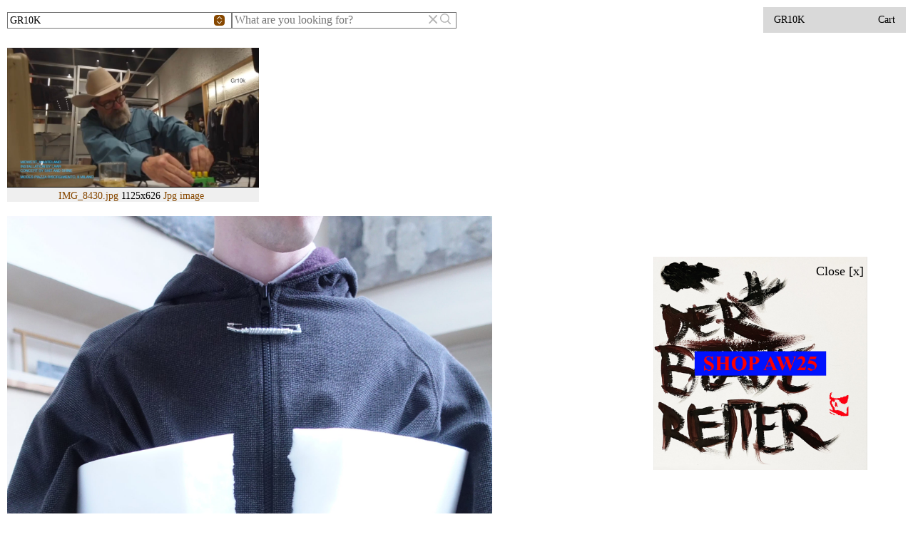

--- FILE ---
content_type: text/html; charset=utf-8
request_url: https://gr10k.com/?attachment_id=4564
body_size: 26504
content:



<!doctype html>
<html lang="en">
  <head>
    <!-- Meta Pixel Code -->
    <script>
    !function(f,b,e,v,n,t,s)
    {if(f.fbq)return;n=f.fbq=function(){n.callMethod?
    n.callMethod.apply(n,arguments):n.queue.push(arguments)};
    if(!f._fbq)f._fbq=n;n.push=n;n.loaded=!0;n.version='2.0';
    n.queue=[];t=b.createElement(e);t.async=!0;
    t.src=v;s=b.getElementsByTagName(e)[0];
    s.parentNode.insertBefore(t,s)}(window, document,'script',
    'https://connect.facebook.net/en_US/fbevents.js');
    fbq('init', '2793999330738574');
    fbq('track', 'PageView');
    </script>
    <noscript><img height="1" width="1" style="display:none" src="https://www.facebook.com/tr?id=2793999330738574&ev=PageView&noscript=1"/></noscript>
    <!-- End Meta Pixel Code -->
    <meta name="google-site-verification" content="3s-K9An9T3M2cCB0KjiVhbL1ZR0TA_5kJWzXbTSD4E4" />
    <meta charset="utf-8">
    <meta http-equiv="X-UA-Compatible" content="IE=edge">
    <meta name="viewport" content="width=device-width,initial-scale=1">
    <meta name="theme-color" content="">
    
    <link rel="canonical" href="https://gr10k.com/"><link rel="icon" type="image/png" href="//gr10k.com/cdn/shop/files/GHR10K_SKULL.png?crop=center&height=32&v=1701099614&width=32"><title>
      GR10K
</title>

    

    

<meta property="og:site_name" content="GR10K">
<meta property="og:url" content="https://gr10k.com/">
<meta property="og:title" content="GR10K">
<meta property="og:type" content="website">
<meta property="og:description" content="GR10K"><meta property="og:image" content="http://gr10k.com/cdn/shop/files/Gr10k_Logo.png?v=1701099456">
  <meta property="og:image:secure_url" content="https://gr10k.com/cdn/shop/files/Gr10k_Logo.png?v=1701099456">
  <meta property="og:image:width" content="2134">
  <meta property="og:image:height" content="2134"><meta name="twitter:card" content="summary_large_image">
<meta name="twitter:title" content="GR10K">
<meta name="twitter:description" content="GR10K">

<meta name="format-detection" content="telephone=no">


    <script src="//gr10k.com/cdn/shop/t/173/assets/constants.js?v=12204565511942111061715010116" defer="defer"></script>
    <script src="//gr10k.com/cdn/shop/t/173/assets/pubsub.js?v=174646094159182818091716991180" defer="defer"></script>
    <script src="//gr10k.com/cdn/shop/t/173/assets/global.js?v=105913256477799875801726566463" defer="defer"></script>



<style>
/* Stile per il bottone del popup con aria-label="Close dialog" */
button[aria-label="Close dialog"]:before {
content: "Close [x]";
position: absolute;
top: 5px;
right: 5px;
font-size: 1.8rem !important;
cursor: pointer;
}

button[aria-label="Close dialog"] {
  right: 5px !important;
  top: 5px !important;
  width: 100px !important;
}

button[aria-label="Close dialog"] svg {
display: none !important;
}
</style>


    <script>window.performance && window.performance.mark && window.performance.mark('shopify.content_for_header.start');</script><meta name="facebook-domain-verification" content="9poguqq0cbrpa0pioh5a6hlhh0slmc">
<meta name="google-site-verification" content="8U-KfaTQHwPZn306dkl6zNt62535zC4UNYTCdjF1zg4">
<meta id="shopify-digital-wallet" name="shopify-digital-wallet" content="/66999714027/digital_wallets/dialog">
<meta name="shopify-checkout-api-token" content="9e8b53910bf1f12e6e5cfb4d86713b53">
<meta id="in-context-paypal-metadata" data-shop-id="66999714027" data-venmo-supported="false" data-environment="production" data-locale="en_US" data-paypal-v4="true" data-currency="EUR">
<script async="async" src="/checkouts/internal/preloads.js?locale=en-IT"></script>
<link rel="preconnect" href="https://shop.app" crossorigin="anonymous">
<script async="async" src="https://shop.app/checkouts/internal/preloads.js?locale=en-IT&shop_id=66999714027" crossorigin="anonymous"></script>
<script id="apple-pay-shop-capabilities" type="application/json">{"shopId":66999714027,"countryCode":"IT","currencyCode":"EUR","merchantCapabilities":["supports3DS"],"merchantId":"gid:\/\/shopify\/Shop\/66999714027","merchantName":"GR10K","requiredBillingContactFields":["postalAddress","email","phone"],"requiredShippingContactFields":["postalAddress","email","phone"],"shippingType":"shipping","supportedNetworks":["visa","maestro","masterCard","amex"],"total":{"type":"pending","label":"GR10K","amount":"1.00"},"shopifyPaymentsEnabled":true,"supportsSubscriptions":true}</script>
<script id="shopify-features" type="application/json">{"accessToken":"9e8b53910bf1f12e6e5cfb4d86713b53","betas":["rich-media-storefront-analytics"],"domain":"gr10k.com","predictiveSearch":true,"shopId":66999714027,"locale":"en"}</script>
<script>var Shopify = Shopify || {};
Shopify.shop = "gr10k-store.myshopify.com";
Shopify.locale = "en";
Shopify.currency = {"active":"EUR","rate":"1.0"};
Shopify.country = "IT";
Shopify.theme = {"name":"gr10k-store\/main","id":142330069227,"schema_name":"Dawn","schema_version":"11.0.0","theme_store_id":null,"role":"main"};
Shopify.theme.handle = "null";
Shopify.theme.style = {"id":null,"handle":null};
Shopify.cdnHost = "gr10k.com/cdn";
Shopify.routes = Shopify.routes || {};
Shopify.routes.root = "/";</script>
<script type="module">!function(o){(o.Shopify=o.Shopify||{}).modules=!0}(window);</script>
<script>!function(o){function n(){var o=[];function n(){o.push(Array.prototype.slice.apply(arguments))}return n.q=o,n}var t=o.Shopify=o.Shopify||{};t.loadFeatures=n(),t.autoloadFeatures=n()}(window);</script>
<script>
  window.ShopifyPay = window.ShopifyPay || {};
  window.ShopifyPay.apiHost = "shop.app\/pay";
  window.ShopifyPay.redirectState = null;
</script>
<script id="shop-js-analytics" type="application/json">{"pageType":"index"}</script>
<script defer="defer" async type="module" src="//gr10k.com/cdn/shopifycloud/shop-js/modules/v2/client.init-shop-cart-sync_BT-GjEfc.en.esm.js"></script>
<script defer="defer" async type="module" src="//gr10k.com/cdn/shopifycloud/shop-js/modules/v2/chunk.common_D58fp_Oc.esm.js"></script>
<script defer="defer" async type="module" src="//gr10k.com/cdn/shopifycloud/shop-js/modules/v2/chunk.modal_xMitdFEc.esm.js"></script>
<script type="module">
  await import("//gr10k.com/cdn/shopifycloud/shop-js/modules/v2/client.init-shop-cart-sync_BT-GjEfc.en.esm.js");
await import("//gr10k.com/cdn/shopifycloud/shop-js/modules/v2/chunk.common_D58fp_Oc.esm.js");
await import("//gr10k.com/cdn/shopifycloud/shop-js/modules/v2/chunk.modal_xMitdFEc.esm.js");

  window.Shopify.SignInWithShop?.initShopCartSync?.({"fedCMEnabled":true,"windoidEnabled":true});

</script>
<script>
  window.Shopify = window.Shopify || {};
  if (!window.Shopify.featureAssets) window.Shopify.featureAssets = {};
  window.Shopify.featureAssets['shop-js'] = {"shop-cart-sync":["modules/v2/client.shop-cart-sync_DZOKe7Ll.en.esm.js","modules/v2/chunk.common_D58fp_Oc.esm.js","modules/v2/chunk.modal_xMitdFEc.esm.js"],"init-fed-cm":["modules/v2/client.init-fed-cm_B6oLuCjv.en.esm.js","modules/v2/chunk.common_D58fp_Oc.esm.js","modules/v2/chunk.modal_xMitdFEc.esm.js"],"shop-cash-offers":["modules/v2/client.shop-cash-offers_D2sdYoxE.en.esm.js","modules/v2/chunk.common_D58fp_Oc.esm.js","modules/v2/chunk.modal_xMitdFEc.esm.js"],"shop-login-button":["modules/v2/client.shop-login-button_QeVjl5Y3.en.esm.js","modules/v2/chunk.common_D58fp_Oc.esm.js","modules/v2/chunk.modal_xMitdFEc.esm.js"],"pay-button":["modules/v2/client.pay-button_DXTOsIq6.en.esm.js","modules/v2/chunk.common_D58fp_Oc.esm.js","modules/v2/chunk.modal_xMitdFEc.esm.js"],"shop-button":["modules/v2/client.shop-button_DQZHx9pm.en.esm.js","modules/v2/chunk.common_D58fp_Oc.esm.js","modules/v2/chunk.modal_xMitdFEc.esm.js"],"avatar":["modules/v2/client.avatar_BTnouDA3.en.esm.js"],"init-windoid":["modules/v2/client.init-windoid_CR1B-cfM.en.esm.js","modules/v2/chunk.common_D58fp_Oc.esm.js","modules/v2/chunk.modal_xMitdFEc.esm.js"],"init-shop-for-new-customer-accounts":["modules/v2/client.init-shop-for-new-customer-accounts_C_vY_xzh.en.esm.js","modules/v2/client.shop-login-button_QeVjl5Y3.en.esm.js","modules/v2/chunk.common_D58fp_Oc.esm.js","modules/v2/chunk.modal_xMitdFEc.esm.js"],"init-shop-email-lookup-coordinator":["modules/v2/client.init-shop-email-lookup-coordinator_BI7n9ZSv.en.esm.js","modules/v2/chunk.common_D58fp_Oc.esm.js","modules/v2/chunk.modal_xMitdFEc.esm.js"],"init-shop-cart-sync":["modules/v2/client.init-shop-cart-sync_BT-GjEfc.en.esm.js","modules/v2/chunk.common_D58fp_Oc.esm.js","modules/v2/chunk.modal_xMitdFEc.esm.js"],"shop-toast-manager":["modules/v2/client.shop-toast-manager_DiYdP3xc.en.esm.js","modules/v2/chunk.common_D58fp_Oc.esm.js","modules/v2/chunk.modal_xMitdFEc.esm.js"],"init-customer-accounts":["modules/v2/client.init-customer-accounts_D9ZNqS-Q.en.esm.js","modules/v2/client.shop-login-button_QeVjl5Y3.en.esm.js","modules/v2/chunk.common_D58fp_Oc.esm.js","modules/v2/chunk.modal_xMitdFEc.esm.js"],"init-customer-accounts-sign-up":["modules/v2/client.init-customer-accounts-sign-up_iGw4briv.en.esm.js","modules/v2/client.shop-login-button_QeVjl5Y3.en.esm.js","modules/v2/chunk.common_D58fp_Oc.esm.js","modules/v2/chunk.modal_xMitdFEc.esm.js"],"shop-follow-button":["modules/v2/client.shop-follow-button_CqMgW2wH.en.esm.js","modules/v2/chunk.common_D58fp_Oc.esm.js","modules/v2/chunk.modal_xMitdFEc.esm.js"],"checkout-modal":["modules/v2/client.checkout-modal_xHeaAweL.en.esm.js","modules/v2/chunk.common_D58fp_Oc.esm.js","modules/v2/chunk.modal_xMitdFEc.esm.js"],"shop-login":["modules/v2/client.shop-login_D91U-Q7h.en.esm.js","modules/v2/chunk.common_D58fp_Oc.esm.js","modules/v2/chunk.modal_xMitdFEc.esm.js"],"lead-capture":["modules/v2/client.lead-capture_BJmE1dJe.en.esm.js","modules/v2/chunk.common_D58fp_Oc.esm.js","modules/v2/chunk.modal_xMitdFEc.esm.js"],"payment-terms":["modules/v2/client.payment-terms_Ci9AEqFq.en.esm.js","modules/v2/chunk.common_D58fp_Oc.esm.js","modules/v2/chunk.modal_xMitdFEc.esm.js"]};
</script>
<script id="__st">var __st={"a":66999714027,"offset":3600,"reqid":"c6369409-63b5-4d1f-a399-9aa221b2b3ea-1769095475","pageurl":"gr10k.com\/?attachment_id=4564","u":"b07aa4e74c53","p":"home"};</script>
<script>window.ShopifyPaypalV4VisibilityTracking = true;</script>
<script id="captcha-bootstrap">!function(){'use strict';const t='contact',e='account',n='new_comment',o=[[t,t],['blogs',n],['comments',n],[t,'customer']],c=[[e,'customer_login'],[e,'guest_login'],[e,'recover_customer_password'],[e,'create_customer']],r=t=>t.map((([t,e])=>`form[action*='/${t}']:not([data-nocaptcha='true']) input[name='form_type'][value='${e}']`)).join(','),a=t=>()=>t?[...document.querySelectorAll(t)].map((t=>t.form)):[];function s(){const t=[...o],e=r(t);return a(e)}const i='password',u='form_key',d=['recaptcha-v3-token','g-recaptcha-response','h-captcha-response',i],f=()=>{try{return window.sessionStorage}catch{return}},m='__shopify_v',_=t=>t.elements[u];function p(t,e,n=!1){try{const o=window.sessionStorage,c=JSON.parse(o.getItem(e)),{data:r}=function(t){const{data:e,action:n}=t;return t[m]||n?{data:e,action:n}:{data:t,action:n}}(c);for(const[e,n]of Object.entries(r))t.elements[e]&&(t.elements[e].value=n);n&&o.removeItem(e)}catch(o){console.error('form repopulation failed',{error:o})}}const l='form_type',E='cptcha';function T(t){t.dataset[E]=!0}const w=window,h=w.document,L='Shopify',v='ce_forms',y='captcha';let A=!1;((t,e)=>{const n=(g='f06e6c50-85a8-45c8-87d0-21a2b65856fe',I='https://cdn.shopify.com/shopifycloud/storefront-forms-hcaptcha/ce_storefront_forms_captcha_hcaptcha.v1.5.2.iife.js',D={infoText:'Protected by hCaptcha',privacyText:'Privacy',termsText:'Terms'},(t,e,n)=>{const o=w[L][v],c=o.bindForm;if(c)return c(t,g,e,D).then(n);var r;o.q.push([[t,g,e,D],n]),r=I,A||(h.body.append(Object.assign(h.createElement('script'),{id:'captcha-provider',async:!0,src:r})),A=!0)});var g,I,D;w[L]=w[L]||{},w[L][v]=w[L][v]||{},w[L][v].q=[],w[L][y]=w[L][y]||{},w[L][y].protect=function(t,e){n(t,void 0,e),T(t)},Object.freeze(w[L][y]),function(t,e,n,w,h,L){const[v,y,A,g]=function(t,e,n){const i=e?o:[],u=t?c:[],d=[...i,...u],f=r(d),m=r(i),_=r(d.filter((([t,e])=>n.includes(e))));return[a(f),a(m),a(_),s()]}(w,h,L),I=t=>{const e=t.target;return e instanceof HTMLFormElement?e:e&&e.form},D=t=>v().includes(t);t.addEventListener('submit',(t=>{const e=I(t);if(!e)return;const n=D(e)&&!e.dataset.hcaptchaBound&&!e.dataset.recaptchaBound,o=_(e),c=g().includes(e)&&(!o||!o.value);(n||c)&&t.preventDefault(),c&&!n&&(function(t){try{if(!f())return;!function(t){const e=f();if(!e)return;const n=_(t);if(!n)return;const o=n.value;o&&e.removeItem(o)}(t);const e=Array.from(Array(32),(()=>Math.random().toString(36)[2])).join('');!function(t,e){_(t)||t.append(Object.assign(document.createElement('input'),{type:'hidden',name:u})),t.elements[u].value=e}(t,e),function(t,e){const n=f();if(!n)return;const o=[...t.querySelectorAll(`input[type='${i}']`)].map((({name:t})=>t)),c=[...d,...o],r={};for(const[a,s]of new FormData(t).entries())c.includes(a)||(r[a]=s);n.setItem(e,JSON.stringify({[m]:1,action:t.action,data:r}))}(t,e)}catch(e){console.error('failed to persist form',e)}}(e),e.submit())}));const S=(t,e)=>{t&&!t.dataset[E]&&(n(t,e.some((e=>e===t))),T(t))};for(const o of['focusin','change'])t.addEventListener(o,(t=>{const e=I(t);D(e)&&S(e,y())}));const B=e.get('form_key'),M=e.get(l),P=B&&M;t.addEventListener('DOMContentLoaded',(()=>{const t=y();if(P)for(const e of t)e.elements[l].value===M&&p(e,B);[...new Set([...A(),...v().filter((t=>'true'===t.dataset.shopifyCaptcha))])].forEach((e=>S(e,t)))}))}(h,new URLSearchParams(w.location.search),n,t,e,['guest_login'])})(!0,!0)}();</script>
<script integrity="sha256-4kQ18oKyAcykRKYeNunJcIwy7WH5gtpwJnB7kiuLZ1E=" data-source-attribution="shopify.loadfeatures" defer="defer" src="//gr10k.com/cdn/shopifycloud/storefront/assets/storefront/load_feature-a0a9edcb.js" crossorigin="anonymous"></script>
<script crossorigin="anonymous" defer="defer" src="//gr10k.com/cdn/shopifycloud/storefront/assets/shopify_pay/storefront-65b4c6d7.js?v=20250812"></script>
<script data-source-attribution="shopify.dynamic_checkout.dynamic.init">var Shopify=Shopify||{};Shopify.PaymentButton=Shopify.PaymentButton||{isStorefrontPortableWallets:!0,init:function(){window.Shopify.PaymentButton.init=function(){};var t=document.createElement("script");t.src="https://gr10k.com/cdn/shopifycloud/portable-wallets/latest/portable-wallets.en.js",t.type="module",document.head.appendChild(t)}};
</script>
<script data-source-attribution="shopify.dynamic_checkout.buyer_consent">
  function portableWalletsHideBuyerConsent(e){var t=document.getElementById("shopify-buyer-consent"),n=document.getElementById("shopify-subscription-policy-button");t&&n&&(t.classList.add("hidden"),t.setAttribute("aria-hidden","true"),n.removeEventListener("click",e))}function portableWalletsShowBuyerConsent(e){var t=document.getElementById("shopify-buyer-consent"),n=document.getElementById("shopify-subscription-policy-button");t&&n&&(t.classList.remove("hidden"),t.removeAttribute("aria-hidden"),n.addEventListener("click",e))}window.Shopify?.PaymentButton&&(window.Shopify.PaymentButton.hideBuyerConsent=portableWalletsHideBuyerConsent,window.Shopify.PaymentButton.showBuyerConsent=portableWalletsShowBuyerConsent);
</script>
<script data-source-attribution="shopify.dynamic_checkout.cart.bootstrap">document.addEventListener("DOMContentLoaded",(function(){function t(){return document.querySelector("shopify-accelerated-checkout-cart, shopify-accelerated-checkout")}if(t())Shopify.PaymentButton.init();else{new MutationObserver((function(e,n){t()&&(Shopify.PaymentButton.init(),n.disconnect())})).observe(document.body,{childList:!0,subtree:!0})}}));
</script>
<link id="shopify-accelerated-checkout-styles" rel="stylesheet" media="screen" href="https://gr10k.com/cdn/shopifycloud/portable-wallets/latest/accelerated-checkout-backwards-compat.css" crossorigin="anonymous">
<style id="shopify-accelerated-checkout-cart">
        #shopify-buyer-consent {
  margin-top: 1em;
  display: inline-block;
  width: 100%;
}

#shopify-buyer-consent.hidden {
  display: none;
}

#shopify-subscription-policy-button {
  background: none;
  border: none;
  padding: 0;
  text-decoration: underline;
  font-size: inherit;
  cursor: pointer;
}

#shopify-subscription-policy-button::before {
  box-shadow: none;
}

      </style>

<script>window.performance && window.performance.mark && window.performance.mark('shopify.content_for_header.end');</script>

    <style data-shopify>
      :root {
        --icon-primary-color-caret-url: url("//gr10k.com/cdn/shop/t/173/assets/icon-double-caret-primary-color.svg?v=11658216927176273231715010118");
        --icon-secondary-color-caret-url: url("//gr10k.com/cdn/shop/t/173/assets/icon-double-caret-secondary-color.svg?v=155168202072549896971715010117");
        --icon-arrow-dropdown-url: url("//gr10k.com/cdn/shop/t/173/assets/icon-arrow-dropdown.svg?v=90946179856646530061715010117");
        --icon-lightbox-background: url("//gr10k.com/cdn/shop/t/173/assets/ud-lightbox-background.jpg?v=88793582011892457211715606280");
        --preorder-identity-color: #fe0000;
        --replicated-identity-color: #ff0000;
      }
    </style>

    <link href="//gr10k.com/cdn/shop/t/173/assets/vendor-normalize.css?v=146413306554181234791715010117" rel="stylesheet" type="text/css" media="all" />
    <link href="//gr10k.com/cdn/shop/t/173/assets/base.css?v=122809453005969391591764329125" rel="stylesheet" type="text/css" media="all" />
    

    <script>
      if (Shopify.designMode) {
        document.documentElement.classList.add('shopify-design-mode');
      }
    </script>

    <style>
  #iubenda-cs-banner {
    position: fixed;
    bottom: 0;
    left: 0;
    background-color: var(--color-background);
    padding: var(--padding-small);
    z-index: 1000;
    width: 100%;
  }

  #iubenda-cs-title {
    display: none;
  }

  .iubenda-cs-opt-group {
    display: flex;
    flex-direction: column;
    margin-top: var(--margin-small);
    gap: var(--margin-small);
  }

  .iubenda-cs-customize-btn,
  .iubenda-cs-reject-btn,
  .iubenda-cs-accept-btn {
    border: 0;
    -webkit-appearance: none;
    appearance: none;
    border-radius: var(--button-border-radius);
    margin: 0;
    padding: var(--button-padding);
  }

  .iubenda-cs-customize-btn:hover,
  .iubenda-cs-reject-btn:hover,
  .iubenda-cs-accept-btn:hover {
    cursor: pointer;
  }

  .iubenda-cs-customize-btn {
    background-color: var(--color-secondary);
    color: var(--color-background);
  }

  .iubenda-cs-opt-group-consent {
    display: flex;
    flex-direction: row;
    gap: var(--margin-small);
  }

  .iubenda-cs-reject-btn,
  .iubenda-cs-accept-btn {
    background-color: var(--button-primary-background-color);
    color: var(--button-color);
  }

  .iub__us-widget {
    margin: var(--margin-small) 0;
    padding: 0 var(--padding-small);
  }

  .iub__us-widget__wrapper {
    display: flex;
    gap: 1rem;
  }

  .iub__us-widget__wrapper a {
    cursor: pointer;
  }

  button.iubenda-cs-preferences-link {
    border: none;
    cursor: pointer;
    display: block;
    margin: 0 var(--margin-small) var(--margin-small) var(--margin-small);
    padding: 0.2rem;
  }

  button.iubenda-cs-preferences-link::after {
    content: 'Privacy preferences';
    font-size: calc(var(--body-font-size) - 10%);
  }

  @media screen and (min-width: 750px) {
    .iubenda-cs-opt-group {
      flex-direction: row;
      justify-content: space-between;
    }
  }
</style>

<script type="text/javascript">
  var _iub = _iub || [];
  _iub.csConfiguration = {
    askConsentAtCookiePolicyUpdate: true,
    enableFadp: true,
    enableLgpd: true,
    enableUspr: true,
    fadpApplies: true,
    floatingPreferencesButtonDisplay: 'bottom-right',
    lang: 'en-GB',
    perPurposeConsent: true,
    siteId: 2603572,
    usprApplies: true,
    cookiePolicyId: 88933887,
    banner: {
      acceptButtonColor: '#874800',
      acceptButtonDisplay: true,
      applyStyles: false,
      backgroundColor: '#FFFFFF',
      closeButtonDisplay: false,
      customizeButtonColor: '#767676',
      customizeButtonDisplay: true,
      explicitWithdrawal: true,
      listPurposes: true,
      linksColor: '#000000',
      position: 'bottom',
      rejectButtonColor: '#874800',
      rejectButtonDisplay: true,
      textColor: '#000000',
    },
  };

  // Code for Shopify (1 of 2)
  var onPreferenceFirstExpressedCallback = function (consent) {
    if (true == _iub.csConfiguration.perPurposeConsent) {
      consent.consent = Object.keys(consent.purposes).every(function (k) {
        return consent.purposes[k];
      });
    }
    window.Shopify.customerPrivacy.setTrackingConsent(consent.consent, function () {});
  };
  if (typeof _iub.csConfiguration.callback === 'object') {
    _iub.csConfiguration.callback.onPreferenceFirstExpressed = onPreferenceFirstExpressedCallback;
  } else {
    _iub.csConfiguration.callback = {
      onPreferenceFirstExpressed: onPreferenceFirstExpressedCallback,
    };
  }
</script>
<script type="text/javascript" src="//cdn.iubenda.com/cs/gpp/stub.js"></script>
<script type="text/javascript" src="//cdn.iubenda.com/cs/iubenda_cs.js" charset="UTF-8" async></script>
<script type="text/javascript">
  // Code for Shopify (2 of 2)
  window.Shopify.loadFeatures(
    [
      { name: 'consent-tracking-api', version: '0.1' },
    ],
    function (error) {
      if (error) {
        throw error;
      }
    },
  );
</script>

    <!-- Hotjar Tracking Code -->
    <script src="//gr10k.com/cdn/shop/t/173/assets/hotjar-tracking.js?v=155539546814546219171715010116" defer="defer"></script>
  <!-- BEGIN app block: shopify://apps/klaviyo-email-marketing-sms/blocks/klaviyo-onsite-embed/2632fe16-c075-4321-a88b-50b567f42507 -->












  <script async src="https://static.klaviyo.com/onsite/js/WzBN2A/klaviyo.js?company_id=WzBN2A"></script>
  <script>!function(){if(!window.klaviyo){window._klOnsite=window._klOnsite||[];try{window.klaviyo=new Proxy({},{get:function(n,i){return"push"===i?function(){var n;(n=window._klOnsite).push.apply(n,arguments)}:function(){for(var n=arguments.length,o=new Array(n),w=0;w<n;w++)o[w]=arguments[w];var t="function"==typeof o[o.length-1]?o.pop():void 0,e=new Promise((function(n){window._klOnsite.push([i].concat(o,[function(i){t&&t(i),n(i)}]))}));return e}}})}catch(n){window.klaviyo=window.klaviyo||[],window.klaviyo.push=function(){var n;(n=window._klOnsite).push.apply(n,arguments)}}}}();</script>

  




  <script>
    window.klaviyoReviewsProductDesignMode = false
  </script>







<!-- END app block --><!-- BEGIN app block: shopify://apps/easyb2b/blocks/ew-block/4132f8d1-67e6-4404-bd89-69139a615d5c -->
    <script>
        var ewAllowedThemeId = '142330069227';
        var ewCurrentThemeId = window.Shopify?.theme?.id;
        ewAllowedThemeId = ewAllowedThemeId == '0' ? '' : ewAllowedThemeId;
    </script>
    
    
    <link href="//cdn.shopify.com/extensions/019b9dd6-b07b-7886-8169-92aa0ed624e7/easy-wholesale-evaluate-244/assets/easy-wholesale.css" rel="stylesheet" type="text/css" media="all" />

    
        <!-- BEGIN app snippet: new_password_page -->














<style>
    #MainContent,#main {
        visibility: hidden;
    }
</style>

<script>
    console.log("check dev===========")
    if (ewAllowedThemeId == '' || (ewAllowedThemeId && ewCurrentThemeId && String(ewAllowedThemeId) == String(ewCurrentThemeId))) {

        var isPageProtected  = 'false';
        var ewProtectedId    = '';        // could be product_id or variant_id
        var ewProtectionType = '';     // "collection" or "product"
        var ewProductId        = '';          // always available on product page
        var ewVariantId        = '';
        var ewPageType      = 'index';
        var db_variant_data = '';      // protected variants data

        var isEwAuthVerify   = localStorage.getItem("isEwAuthVerify") || [];
        console.log("isPageProtected==========", isPageProtected)
        console.log("ewProtectedId============", ewProtectedId)
        console.log("ewProtectionType=========", ewProtectionType)
        console.log("ewProductId================", ewProductId)
        console.log("ewVariantId================", ewVariantId)
        console.log("isEwAuthVerify===========", isEwAuthVerify)

        let settings = null;

        if (ewProtectionType == 'collection') {
            settings = JSON.parse('[]')[ewProtectedId];
            settings.type = ewProtectionType;
        } else if (ewProtectionType == 'product') {
            let productSettings = JSON.parse('');
            if (productSettings[ewProductId] && productSettings[ewProductId]['variant_id'].includes(ewProtectedId)) {
                settings = productSettings[ewProductId];
            }else if (productSettings[ewProtectedId]) {
                settings = productSettings[ewProtectedId];
            }
            settings.type = ewProtectionType;
        }
        var ewVersion = settings?.version ?? '';
        if(ewVersion){
            const getLocalStorageVersion = ewVersion
                ? localStorage.getItem(String(ewVersion))
                : null;
            if(getLocalStorageVersion === null && isEwAuthVerify != ''){
                isEwAuthVerify = isEwAuthVerify
                    .split(',')
                    .filter(id => id !== String(ewProtectedId))
                    .join(',');
            }
        }
        console.log("settings=========", settings)
        if (isPageProtected == 'true' && !isEwAuthVerify.includes(ewProtectedId)) {

            if (settings) {
                let loginFormContain = getLoginForm(settings);
                document.addEventListener('DOMContentLoaded', function () {
                    // hide product modals if present
                    var ewProductModal = document.querySelector('product-modal');
                    if (ewProductModal) {
                        ewProductModal.style.display = 'none';
                    }

                    var ewModalDialogs = document.querySelectorAll('modal-dialog');
                    ewModalDialogs.forEach(function (dialog) {
                        dialog.style.display = 'none';
                    });

                    var ewBodySelector = ["#MainContent","#main"];
                    ewBodySelector.forEach(function (selector) {
                        const elements = document.querySelectorAll(selector);
                        elements.forEach(function (element) {
                            element.innerHTML = loginFormContain;
                            element.style.visibility = "visible";
                        });
                    });
                    // brandingHtml();
                });
            }
        }

        document.addEventListener('DOMContentLoaded', function () {
            if(document.getElementById("MainContent")){
                document.getElementById("MainContent").style.visibility = "visible";
            }
            if(document.getElementById("main")){
                document.getElementById("main").style.visibility = "visible";
            }
        });

    } else {
        let mainContainInt = setInterval(function () {
            const mainContent = document.getElementById('MainContent');
            if (mainContent) {
                document.getElementById("MainContent").style.visibility = "visible";
                clearInterval(mainContainInt);
            }
            if(document.getElementById("main")){
                document.getElementById("main").style.visibility = "visible";
                clearInterval(mainContainInt);
            }
        }, 10)
    }


    function getLoginForm(passwordFormSetting) {
        let buttonText = (passwordFormSetting['button_text'] != '') ? decodeURIComponent(escape(atob(passwordFormSetting['button_text']))) : '';
        let PlacholderTxt = (Shopify.shop && Shopify.shop == 'nobiston.myshopify.com') ? 'Passwort eingeben' : 'Enter password';
        let html = '\
            <div class="ew-main-container">\
                <div class="ew-heading">\
                    '+decodeURIComponent(escape(atob(passwordFormSetting['visitor_msg'])))+'\
                </div>\
                <div class="ew-password-form">\
                    <form class="ew-protected-form" id="ewFrom">\
                        <div class="ew-form-input">\
                            <input type="hidden" value="'+passwordFormSetting['id']+'" name="id">\
                            <input type="password" placeholder="'+PlacholderTxt+'" id="ewPassInput" name="ew-password">\
                            <input type="hidden" id="ewPassReqMsg" value="'+passwordFormSetting['pass_required_msg']+'">\
                            <div class="ew-error-msg" id="ewErrorMsg" style="display: none"></div>\
                            <input type="hidden" id="ewType" name="type" value="'+passwordFormSetting['type']+'" name="id">\
                        </div>\
                        <div class="ew-form-submit-btn">\
                            <button type="button" id="ewSubmitForm" style="background-color: '+passwordFormSetting['button_bg_color']+';color: '+passwordFormSetting['button_text_color']+'">'+buttonText+'</button>\
                        </div>\
                        <div class="ew-success-msg" id="ewSuccessMsg" style="display: none"></div>\
                    </form>\
                </div>\
            </div>\
        ';
        return html;
    }

    function brandingHtml(){
        let data = 'shop=' + Shopify.shop + '&req_calling_method=ew_branding_tag';
        var ewxhr = new XMLHttpRequest();
        ewxhr.open('POST', ewApiPath, true);
        ewxhr.setRequestHeader('Content-Type', 'application/x-www-form-urlencoded');
        ewxhr.onreadystatechange = function () {
            if (ewxhr.readyState === 4) {
                if (ewxhr.status === 200) {
                    var responseData = JSON.parse(ewxhr.responseText);
                    (function () {
                        if(responseData.result && responseData.result == 1){
                            jQueryEasyWholesale('.ew-password-form').append('<div class="ew-branding">Powered by <a href="https://apps.shopify.com/easy-wholesale" target="_blank">EasyB2B</a></div>');
                        }
                    })();
                } else {
                    console.error('Error during AJAX call:', ewxhr.statusText);
                }
            }
        };
        ewxhr.send(data);
    }
</script>

<!-- END app snippet -->
        
    

    

    <script>
        if (ewAllowedThemeId == '' ||  (ewAllowedThemeId && ewCurrentThemeId && String(ewAllowedThemeId) == String(ewCurrentThemeId))) {
            var ewApiPath = "https://wholesale.molinalabs.com/api.php";
            var ewJsPath = "https://cdn.shopify.com/extensions/019b9dd6-b07b-7886-8169-92aa0ed624e7/easy-wholesale-evaluate-244/assets/jquery-3.4.1.min.js";

            setInterval(function () {
                var ewNoticeDivBlock = document.getElementById('ewAppBlockDisableMsg');
                if (ewNoticeDivBlock) {
                    ewNoticeDivBlock.style.display = 'none';
                }
            }, 10)

            setInterval(function () {
                var ewMainDiv = document.querySelectorAll('.ewMainContainer');
                ewMainDiv.forEach(function (div) {
                    div.style.display = 'block';
                });
            }, 100)
        }
    </script>
    
        <script src="https://cdn.shopify.com/extensions/019b9dd6-b07b-7886-8169-92aa0ed624e7/easy-wholesale-evaluate-244/assets/easy-wholesale.js" defer="defer"></script>
    




<!-- END app block --><link href="https://monorail-edge.shopifysvc.com" rel="dns-prefetch">
<script>(function(){if ("sendBeacon" in navigator && "performance" in window) {try {var session_token_from_headers = performance.getEntriesByType('navigation')[0].serverTiming.find(x => x.name == '_s').description;} catch {var session_token_from_headers = undefined;}var session_cookie_matches = document.cookie.match(/_shopify_s=([^;]*)/);var session_token_from_cookie = session_cookie_matches && session_cookie_matches.length === 2 ? session_cookie_matches[1] : "";var session_token = session_token_from_headers || session_token_from_cookie || "";function handle_abandonment_event(e) {var entries = performance.getEntries().filter(function(entry) {return /monorail-edge.shopifysvc.com/.test(entry.name);});if (!window.abandonment_tracked && entries.length === 0) {window.abandonment_tracked = true;var currentMs = Date.now();var navigation_start = performance.timing.navigationStart;var payload = {shop_id: 66999714027,url: window.location.href,navigation_start,duration: currentMs - navigation_start,session_token,page_type: "index"};window.navigator.sendBeacon("https://monorail-edge.shopifysvc.com/v1/produce", JSON.stringify({schema_id: "online_store_buyer_site_abandonment/1.1",payload: payload,metadata: {event_created_at_ms: currentMs,event_sent_at_ms: currentMs}}));}}window.addEventListener('pagehide', handle_abandonment_event);}}());</script>
<script id="web-pixels-manager-setup">(function e(e,d,r,n,o){if(void 0===o&&(o={}),!Boolean(null===(a=null===(i=window.Shopify)||void 0===i?void 0:i.analytics)||void 0===a?void 0:a.replayQueue)){var i,a;window.Shopify=window.Shopify||{};var t=window.Shopify;t.analytics=t.analytics||{};var s=t.analytics;s.replayQueue=[],s.publish=function(e,d,r){return s.replayQueue.push([e,d,r]),!0};try{self.performance.mark("wpm:start")}catch(e){}var l=function(){var e={modern:/Edge?\/(1{2}[4-9]|1[2-9]\d|[2-9]\d{2}|\d{4,})\.\d+(\.\d+|)|Firefox\/(1{2}[4-9]|1[2-9]\d|[2-9]\d{2}|\d{4,})\.\d+(\.\d+|)|Chrom(ium|e)\/(9{2}|\d{3,})\.\d+(\.\d+|)|(Maci|X1{2}).+ Version\/(15\.\d+|(1[6-9]|[2-9]\d|\d{3,})\.\d+)([,.]\d+|)( \(\w+\)|)( Mobile\/\w+|) Safari\/|Chrome.+OPR\/(9{2}|\d{3,})\.\d+\.\d+|(CPU[ +]OS|iPhone[ +]OS|CPU[ +]iPhone|CPU IPhone OS|CPU iPad OS)[ +]+(15[._]\d+|(1[6-9]|[2-9]\d|\d{3,})[._]\d+)([._]\d+|)|Android:?[ /-](13[3-9]|1[4-9]\d|[2-9]\d{2}|\d{4,})(\.\d+|)(\.\d+|)|Android.+Firefox\/(13[5-9]|1[4-9]\d|[2-9]\d{2}|\d{4,})\.\d+(\.\d+|)|Android.+Chrom(ium|e)\/(13[3-9]|1[4-9]\d|[2-9]\d{2}|\d{4,})\.\d+(\.\d+|)|SamsungBrowser\/([2-9]\d|\d{3,})\.\d+/,legacy:/Edge?\/(1[6-9]|[2-9]\d|\d{3,})\.\d+(\.\d+|)|Firefox\/(5[4-9]|[6-9]\d|\d{3,})\.\d+(\.\d+|)|Chrom(ium|e)\/(5[1-9]|[6-9]\d|\d{3,})\.\d+(\.\d+|)([\d.]+$|.*Safari\/(?![\d.]+ Edge\/[\d.]+$))|(Maci|X1{2}).+ Version\/(10\.\d+|(1[1-9]|[2-9]\d|\d{3,})\.\d+)([,.]\d+|)( \(\w+\)|)( Mobile\/\w+|) Safari\/|Chrome.+OPR\/(3[89]|[4-9]\d|\d{3,})\.\d+\.\d+|(CPU[ +]OS|iPhone[ +]OS|CPU[ +]iPhone|CPU IPhone OS|CPU iPad OS)[ +]+(10[._]\d+|(1[1-9]|[2-9]\d|\d{3,})[._]\d+)([._]\d+|)|Android:?[ /-](13[3-9]|1[4-9]\d|[2-9]\d{2}|\d{4,})(\.\d+|)(\.\d+|)|Mobile Safari.+OPR\/([89]\d|\d{3,})\.\d+\.\d+|Android.+Firefox\/(13[5-9]|1[4-9]\d|[2-9]\d{2}|\d{4,})\.\d+(\.\d+|)|Android.+Chrom(ium|e)\/(13[3-9]|1[4-9]\d|[2-9]\d{2}|\d{4,})\.\d+(\.\d+|)|Android.+(UC? ?Browser|UCWEB|U3)[ /]?(15\.([5-9]|\d{2,})|(1[6-9]|[2-9]\d|\d{3,})\.\d+)\.\d+|SamsungBrowser\/(5\.\d+|([6-9]|\d{2,})\.\d+)|Android.+MQ{2}Browser\/(14(\.(9|\d{2,})|)|(1[5-9]|[2-9]\d|\d{3,})(\.\d+|))(\.\d+|)|K[Aa][Ii]OS\/(3\.\d+|([4-9]|\d{2,})\.\d+)(\.\d+|)/},d=e.modern,r=e.legacy,n=navigator.userAgent;return n.match(d)?"modern":n.match(r)?"legacy":"unknown"}(),u="modern"===l?"modern":"legacy",c=(null!=n?n:{modern:"",legacy:""})[u],f=function(e){return[e.baseUrl,"/wpm","/b",e.hashVersion,"modern"===e.buildTarget?"m":"l",".js"].join("")}({baseUrl:d,hashVersion:r,buildTarget:u}),m=function(e){var d=e.version,r=e.bundleTarget,n=e.surface,o=e.pageUrl,i=e.monorailEndpoint;return{emit:function(e){var a=e.status,t=e.errorMsg,s=(new Date).getTime(),l=JSON.stringify({metadata:{event_sent_at_ms:s},events:[{schema_id:"web_pixels_manager_load/3.1",payload:{version:d,bundle_target:r,page_url:o,status:a,surface:n,error_msg:t},metadata:{event_created_at_ms:s}}]});if(!i)return console&&console.warn&&console.warn("[Web Pixels Manager] No Monorail endpoint provided, skipping logging."),!1;try{return self.navigator.sendBeacon.bind(self.navigator)(i,l)}catch(e){}var u=new XMLHttpRequest;try{return u.open("POST",i,!0),u.setRequestHeader("Content-Type","text/plain"),u.send(l),!0}catch(e){return console&&console.warn&&console.warn("[Web Pixels Manager] Got an unhandled error while logging to Monorail."),!1}}}}({version:r,bundleTarget:l,surface:e.surface,pageUrl:self.location.href,monorailEndpoint:e.monorailEndpoint});try{o.browserTarget=l,function(e){var d=e.src,r=e.async,n=void 0===r||r,o=e.onload,i=e.onerror,a=e.sri,t=e.scriptDataAttributes,s=void 0===t?{}:t,l=document.createElement("script"),u=document.querySelector("head"),c=document.querySelector("body");if(l.async=n,l.src=d,a&&(l.integrity=a,l.crossOrigin="anonymous"),s)for(var f in s)if(Object.prototype.hasOwnProperty.call(s,f))try{l.dataset[f]=s[f]}catch(e){}if(o&&l.addEventListener("load",o),i&&l.addEventListener("error",i),u)u.appendChild(l);else{if(!c)throw new Error("Did not find a head or body element to append the script");c.appendChild(l)}}({src:f,async:!0,onload:function(){if(!function(){var e,d;return Boolean(null===(d=null===(e=window.Shopify)||void 0===e?void 0:e.analytics)||void 0===d?void 0:d.initialized)}()){var d=window.webPixelsManager.init(e)||void 0;if(d){var r=window.Shopify.analytics;r.replayQueue.forEach((function(e){var r=e[0],n=e[1],o=e[2];d.publishCustomEvent(r,n,o)})),r.replayQueue=[],r.publish=d.publishCustomEvent,r.visitor=d.visitor,r.initialized=!0}}},onerror:function(){return m.emit({status:"failed",errorMsg:"".concat(f," has failed to load")})},sri:function(e){var d=/^sha384-[A-Za-z0-9+/=]+$/;return"string"==typeof e&&d.test(e)}(c)?c:"",scriptDataAttributes:o}),m.emit({status:"loading"})}catch(e){m.emit({status:"failed",errorMsg:(null==e?void 0:e.message)||"Unknown error"})}}})({shopId: 66999714027,storefrontBaseUrl: "https://gr10k.com",extensionsBaseUrl: "https://extensions.shopifycdn.com/cdn/shopifycloud/web-pixels-manager",monorailEndpoint: "https://monorail-edge.shopifysvc.com/unstable/produce_batch",surface: "storefront-renderer",enabledBetaFlags: ["2dca8a86"],webPixelsConfigList: [{"id":"3001057663","configuration":"{\"accountID\":\"WzBN2A\",\"webPixelConfig\":\"eyJlbmFibGVBZGRlZFRvQ2FydEV2ZW50cyI6IHRydWV9\"}","eventPayloadVersion":"v1","runtimeContext":"STRICT","scriptVersion":"524f6c1ee37bacdca7657a665bdca589","type":"APP","apiClientId":123074,"privacyPurposes":["ANALYTICS","MARKETING"],"dataSharingAdjustments":{"protectedCustomerApprovalScopes":["read_customer_address","read_customer_email","read_customer_name","read_customer_personal_data","read_customer_phone"]}},{"id":"464158955","configuration":"{\"config\":\"{\\\"pixel_id\\\":\\\"G-3RM1EWW2WN\\\",\\\"target_country\\\":\\\"IT\\\",\\\"gtag_events\\\":[{\\\"type\\\":\\\"search\\\",\\\"action_label\\\":[\\\"G-3RM1EWW2WN\\\",\\\"AW-11420085883\\\/Cb10CJnGvd4ZEPvcwsUq\\\"]},{\\\"type\\\":\\\"begin_checkout\\\",\\\"action_label\\\":[\\\"G-3RM1EWW2WN\\\",\\\"AW-11420085883\\\/JzMOCJ_Gvd4ZEPvcwsUq\\\"]},{\\\"type\\\":\\\"view_item\\\",\\\"action_label\\\":[\\\"G-3RM1EWW2WN\\\",\\\"AW-11420085883\\\/XWqwCJbGvd4ZEPvcwsUq\\\",\\\"MC-M21DDX95BR\\\"]},{\\\"type\\\":\\\"purchase\\\",\\\"action_label\\\":[\\\"G-3RM1EWW2WN\\\",\\\"AW-11420085883\\\/EMi9CJDGvd4ZEPvcwsUq\\\",\\\"MC-M21DDX95BR\\\"]},{\\\"type\\\":\\\"page_view\\\",\\\"action_label\\\":[\\\"G-3RM1EWW2WN\\\",\\\"AW-11420085883\\\/Xpj0CJPGvd4ZEPvcwsUq\\\",\\\"MC-M21DDX95BR\\\"]},{\\\"type\\\":\\\"add_payment_info\\\",\\\"action_label\\\":[\\\"G-3RM1EWW2WN\\\",\\\"AW-11420085883\\\/cjzhCKLGvd4ZEPvcwsUq\\\"]},{\\\"type\\\":\\\"add_to_cart\\\",\\\"action_label\\\":[\\\"G-3RM1EWW2WN\\\",\\\"AW-11420085883\\\/LcnBCJzGvd4ZEPvcwsUq\\\"]}],\\\"enable_monitoring_mode\\\":false}\"}","eventPayloadVersion":"v1","runtimeContext":"OPEN","scriptVersion":"b2a88bafab3e21179ed38636efcd8a93","type":"APP","apiClientId":1780363,"privacyPurposes":[],"dataSharingAdjustments":{"protectedCustomerApprovalScopes":["read_customer_address","read_customer_email","read_customer_name","read_customer_personal_data","read_customer_phone"]}},{"id":"204243179","configuration":"{\"pixel_id\":\"2793999330738574\",\"pixel_type\":\"facebook_pixel\",\"metaapp_system_user_token\":\"-\"}","eventPayloadVersion":"v1","runtimeContext":"OPEN","scriptVersion":"ca16bc87fe92b6042fbaa3acc2fbdaa6","type":"APP","apiClientId":2329312,"privacyPurposes":["ANALYTICS","MARKETING","SALE_OF_DATA"],"dataSharingAdjustments":{"protectedCustomerApprovalScopes":["read_customer_address","read_customer_email","read_customer_name","read_customer_personal_data","read_customer_phone"]}},{"id":"shopify-app-pixel","configuration":"{}","eventPayloadVersion":"v1","runtimeContext":"STRICT","scriptVersion":"0450","apiClientId":"shopify-pixel","type":"APP","privacyPurposes":["ANALYTICS","MARKETING"]},{"id":"shopify-custom-pixel","eventPayloadVersion":"v1","runtimeContext":"LAX","scriptVersion":"0450","apiClientId":"shopify-pixel","type":"CUSTOM","privacyPurposes":["ANALYTICS","MARKETING"]}],isMerchantRequest: false,initData: {"shop":{"name":"GR10K","paymentSettings":{"currencyCode":"EUR"},"myshopifyDomain":"gr10k-store.myshopify.com","countryCode":"IT","storefrontUrl":"https:\/\/gr10k.com"},"customer":null,"cart":null,"checkout":null,"productVariants":[],"purchasingCompany":null},},"https://gr10k.com/cdn","fcfee988w5aeb613cpc8e4bc33m6693e112",{"modern":"","legacy":""},{"shopId":"66999714027","storefrontBaseUrl":"https:\/\/gr10k.com","extensionBaseUrl":"https:\/\/extensions.shopifycdn.com\/cdn\/shopifycloud\/web-pixels-manager","surface":"storefront-renderer","enabledBetaFlags":"[\"2dca8a86\"]","isMerchantRequest":"false","hashVersion":"fcfee988w5aeb613cpc8e4bc33m6693e112","publish":"custom","events":"[[\"page_viewed\",{}]]"});</script><script>
  window.ShopifyAnalytics = window.ShopifyAnalytics || {};
  window.ShopifyAnalytics.meta = window.ShopifyAnalytics.meta || {};
  window.ShopifyAnalytics.meta.currency = 'EUR';
  var meta = {"page":{"pageType":"home","requestId":"c6369409-63b5-4d1f-a399-9aa221b2b3ea-1769095475"}};
  for (var attr in meta) {
    window.ShopifyAnalytics.meta[attr] = meta[attr];
  }
</script>
<script class="analytics">
  (function () {
    var customDocumentWrite = function(content) {
      var jquery = null;

      if (window.jQuery) {
        jquery = window.jQuery;
      } else if (window.Checkout && window.Checkout.$) {
        jquery = window.Checkout.$;
      }

      if (jquery) {
        jquery('body').append(content);
      }
    };

    var hasLoggedConversion = function(token) {
      if (token) {
        return document.cookie.indexOf('loggedConversion=' + token) !== -1;
      }
      return false;
    }

    var setCookieIfConversion = function(token) {
      if (token) {
        var twoMonthsFromNow = new Date(Date.now());
        twoMonthsFromNow.setMonth(twoMonthsFromNow.getMonth() + 2);

        document.cookie = 'loggedConversion=' + token + '; expires=' + twoMonthsFromNow;
      }
    }

    var trekkie = window.ShopifyAnalytics.lib = window.trekkie = window.trekkie || [];
    if (trekkie.integrations) {
      return;
    }
    trekkie.methods = [
      'identify',
      'page',
      'ready',
      'track',
      'trackForm',
      'trackLink'
    ];
    trekkie.factory = function(method) {
      return function() {
        var args = Array.prototype.slice.call(arguments);
        args.unshift(method);
        trekkie.push(args);
        return trekkie;
      };
    };
    for (var i = 0; i < trekkie.methods.length; i++) {
      var key = trekkie.methods[i];
      trekkie[key] = trekkie.factory(key);
    }
    trekkie.load = function(config) {
      trekkie.config = config || {};
      trekkie.config.initialDocumentCookie = document.cookie;
      var first = document.getElementsByTagName('script')[0];
      var script = document.createElement('script');
      script.type = 'text/javascript';
      script.onerror = function(e) {
        var scriptFallback = document.createElement('script');
        scriptFallback.type = 'text/javascript';
        scriptFallback.onerror = function(error) {
                var Monorail = {
      produce: function produce(monorailDomain, schemaId, payload) {
        var currentMs = new Date().getTime();
        var event = {
          schema_id: schemaId,
          payload: payload,
          metadata: {
            event_created_at_ms: currentMs,
            event_sent_at_ms: currentMs
          }
        };
        return Monorail.sendRequest("https://" + monorailDomain + "/v1/produce", JSON.stringify(event));
      },
      sendRequest: function sendRequest(endpointUrl, payload) {
        // Try the sendBeacon API
        if (window && window.navigator && typeof window.navigator.sendBeacon === 'function' && typeof window.Blob === 'function' && !Monorail.isIos12()) {
          var blobData = new window.Blob([payload], {
            type: 'text/plain'
          });

          if (window.navigator.sendBeacon(endpointUrl, blobData)) {
            return true;
          } // sendBeacon was not successful

        } // XHR beacon

        var xhr = new XMLHttpRequest();

        try {
          xhr.open('POST', endpointUrl);
          xhr.setRequestHeader('Content-Type', 'text/plain');
          xhr.send(payload);
        } catch (e) {
          console.log(e);
        }

        return false;
      },
      isIos12: function isIos12() {
        return window.navigator.userAgent.lastIndexOf('iPhone; CPU iPhone OS 12_') !== -1 || window.navigator.userAgent.lastIndexOf('iPad; CPU OS 12_') !== -1;
      }
    };
    Monorail.produce('monorail-edge.shopifysvc.com',
      'trekkie_storefront_load_errors/1.1',
      {shop_id: 66999714027,
      theme_id: 142330069227,
      app_name: "storefront",
      context_url: window.location.href,
      source_url: "//gr10k.com/cdn/s/trekkie.storefront.1bbfab421998800ff09850b62e84b8915387986d.min.js"});

        };
        scriptFallback.async = true;
        scriptFallback.src = '//gr10k.com/cdn/s/trekkie.storefront.1bbfab421998800ff09850b62e84b8915387986d.min.js';
        first.parentNode.insertBefore(scriptFallback, first);
      };
      script.async = true;
      script.src = '//gr10k.com/cdn/s/trekkie.storefront.1bbfab421998800ff09850b62e84b8915387986d.min.js';
      first.parentNode.insertBefore(script, first);
    };
    trekkie.load(
      {"Trekkie":{"appName":"storefront","development":false,"defaultAttributes":{"shopId":66999714027,"isMerchantRequest":null,"themeId":142330069227,"themeCityHash":"4584049667518563375","contentLanguage":"en","currency":"EUR","eventMetadataId":"57b552bb-acd7-41c7-bb50-aa3b9ab3a750"},"isServerSideCookieWritingEnabled":true,"monorailRegion":"shop_domain","enabledBetaFlags":["65f19447"]},"Session Attribution":{},"S2S":{"facebookCapiEnabled":true,"source":"trekkie-storefront-renderer","apiClientId":580111}}
    );

    var loaded = false;
    trekkie.ready(function() {
      if (loaded) return;
      loaded = true;

      window.ShopifyAnalytics.lib = window.trekkie;

      var originalDocumentWrite = document.write;
      document.write = customDocumentWrite;
      try { window.ShopifyAnalytics.merchantGoogleAnalytics.call(this); } catch(error) {};
      document.write = originalDocumentWrite;

      window.ShopifyAnalytics.lib.page(null,{"pageType":"home","requestId":"c6369409-63b5-4d1f-a399-9aa221b2b3ea-1769095475","shopifyEmitted":true});

      var match = window.location.pathname.match(/checkouts\/(.+)\/(thank_you|post_purchase)/)
      var token = match? match[1]: undefined;
      if (!hasLoggedConversion(token)) {
        setCookieIfConversion(token);
        
      }
    });


        var eventsListenerScript = document.createElement('script');
        eventsListenerScript.async = true;
        eventsListenerScript.src = "//gr10k.com/cdn/shopifycloud/storefront/assets/shop_events_listener-3da45d37.js";
        document.getElementsByTagName('head')[0].appendChild(eventsListenerScript);

})();</script>
<script
  defer
  src="https://gr10k.com/cdn/shopifycloud/perf-kit/shopify-perf-kit-3.0.4.min.js"
  data-application="storefront-renderer"
  data-shop-id="66999714027"
  data-render-region="gcp-us-east1"
  data-page-type="index"
  data-theme-instance-id="142330069227"
  data-theme-name="Dawn"
  data-theme-version="11.0.0"
  data-monorail-region="shop_domain"
  data-resource-timing-sampling-rate="10"
  data-shs="true"
  data-shs-beacon="true"
  data-shs-export-with-fetch="true"
  data-shs-logs-sample-rate="1"
  data-shs-beacon-endpoint="https://gr10k.com/api/collect"
></script>
</head>

  <body id="DocumentContent">
    
      <div class="header-group-wrapper">
        <!-- BEGIN sections: header-group -->
<div id="shopify-section-sections--17882327974123__header" class="shopify-section shopify-section-group-header-group header-section">

<header class="header">
  <div class="header__group-1">
    <div class="header__links ">
      

      <a class="h4 not-visited header__link" href="/">
        GR10K
      </a>
      <cart-button>
        <a class="not-visited header__link" href="/cart">
          Cart
        </a>
      </cart-button>
    </div>
  </div>
  <div class="header__group-2"><select
        class="header__menu select select--has-caret select--primary-color-caret focus-ring"
        onchange="window.location.href=this.value"
        autocomplete="off"
        aria-label="Navigation-Menu"
      >
        
        

        
<option
              value="/"
              
                selected
              
              class="header__menu-link"
            >
              GR10K
            </option><option
              value="/collections/shop-all"
              
              class="header__menu-link"
            >
              Shop All
            </option><option
              value="/collections/aw-25"
              
              class="header__menu-link"
            >
              Shop AW25
            </option><option
              value="/pages/stockists"
              
              class="header__menu-link"
            >
              Stockists
            </option><option
              value="/pages/aw25"
              
              class="header__menu-link"
            >
              AW25
            </option><option
              value="/pages/ss25"
              
              class="header__menu-link"
            >
              SS25
            </option><option
              value="/pages/aw24"
              
              class="header__menu-link"
            >
              AW24
            </option><option
              value="/pages/ss24-1"
              
              class="header__menu-link"
            >
              SS24
            </option><option
              value="/pages/aw23"
              
              class="header__menu-link"
            >
              AW23
            </option><option
              value="/pages/ss23"
              
              class="header__menu-link"
            >
              SS23
            </option><option
              value="/pages/aw22"
              
              class="header__menu-link"
            >
              AW22
            </option><option
              value="/pages/ss22"
              
              class="header__menu-link"
            >
              SS22
            </option><option
              value="/pages/aw21"
              
              class="header__menu-link"
            >
              AW21
            </option><option
              value="/pages/ss21"
              
              class="header__menu-link"
            >
              SS21
            </option><option
              value="/pages/aw20"
              
              class="header__menu-link"
            >
              AW20
            </option><option
              value="/pages/ss20"
              
              class="header__menu-link"
            >
              SS20
            </option><option
              value="/pages/aw19"
              
              class="header__menu-link"
            >
              AW19
            </option><option
              value="/pages/gr10k_retinalrivalry"
              
              class="header__menu-link"
            >
              gr10K_retinalrivalry
            </option><option
              value="https://gr10k.com/pages/shop-gr10k_softs-ii"
              
              class="header__menu-link"
            >
              gr10k_softs II
            </option><option
              value="/pages/gr10k_softs"
              
              class="header__menu-link"
            >
              gr10k_softs
            </option><option
              value="/pages/campaign-1"
              
              class="header__menu-link"
            >
              gr10k_aw24_campaign
            </option><option
              value="/pages/gr10k-_-salomon-iv"
              
              class="header__menu-link"
            >
              gr10k_salomon_iv
            </option><option
              value="/pages/gr10k_salomonx_aw23_esill"
              
              class="header__menu-link"
            >
              gr10k_salomon_iii
            </option><option
              value="/pages/gr10k_salomon_ii"
              
              class="header__menu-link"
            >
              gr10k_salomon_ii
            </option><option
              value="/pages/gr10k_salomon"
              
              class="header__menu-link"
            >
              gr10k_salomon
            </option><option
              value="/pages/gr10k_18hz-destroying-my-tahoe"
              
              class="header__menu-link"
            >
              gr10k_18hz destroying my tahoe
            </option><option
              value="/pages/gr10k_doverstreetmarketginza"
              
              class="header__menu-link"
            >
              gr10k_doverstreetmarketginza
            </option><option
              value="/pages/gr10k_eth"
              
              class="header__menu-link"
            >
              gr10k_eth
            </option><option
              value="/pages/gr10k_isolarii"
              
              class="header__menu-link"
            >
              gr10k_isolarii
            </option><option
              value="/pages/gr10k_kaleidoscope"
              
              class="header__menu-link"
            >
              gr10k_kaleidoscope
            </option><option
              value="/pages/gr10k_modes"
              
              class="header__menu-link"
            >
              gr10K_modes
            </option><option
              value="/pages/gr10k_moshpit"
              
              class="header__menu-link"
            >
              gr10k_moshpit
            </option><option
              value="/pages/gr10k_replicated"
              
              class="header__menu-link"
            >
              gr10k_replicated
            </option><option
              value="/pages/gr10k_sitterwerk-1"
              
              class="header__menu-link"
            >
              gr10k_sitterwerk
            </option><option
              value="/pages/gr10k_slamjam"
              
              class="header__menu-link"
            >
              gr10k_slamjam
            </option><option
              value="/pages/gr10k_swarosky"
              
              class="header__menu-link"
            >
              gr10k_swarosky
            </option><option
              value="/pages/worksout"
              
              class="header__menu-link"
            >
              gr10k_worksout
            </option></select><search-bar class="header__search">
      <form action="/search" class="input search-bar__form focus-ring">
        <input
          class="search-bar__query-input"
          type="text"
          placeholder="What are you looking for?"
          name="q"
          value=""
        >
        <input type="hidden" name="type" value="product">
        <div class="search-bar__actions">
          <button class="icon-wrapper search-bar__reset" type="button" aria-label="Reset">
            <svg
  aria-hidden="true"
  focusable="false"
  width="12"
  height="13"
  class="icon icon-close-small"
  viewBox="0 2 9 10"
  fill="none"
  xmlns="http://www.w3.org/2000/svg"
>
  <path d="M8.48627 9.32917L2.82849 3.67098" stroke="currentColor" stroke-linecap="round" stroke-linejoin="round"/>
  <path d="M2.88539 9.38504L8.42932 3.61524" stroke="currentColor" stroke-linecap="round" stroke-linejoin="round"/>
</svg>

          </button>
          <button class="icon-wrapper" aria-label="Search">
            <svg
  xmlns="http://www.w3.org/2000/svg"
  aria-hidden="true"
  focusable="false"
  class="icon icon-search"
  height="24"
  viewBox="0 0 700 700"
  width="24"
>
  <path fill="currentColor" d="M249.8,54.9c-108,0.2-194.9,87.2-194.8,195.3c0.2,107.4,87.1,194.2,194.7,194.4
    c108.2,0.1,195.1-87.1,195-195.5C444.6,141.7,357.2,54.8,249.8,54.9 M402.7,447.8c-111.1,84.1-262.5,61.6-345.3-38.6
    c-80.6-97.6-76.3-241.1,13-333.6c88.3-91.4,232.4-101,332.6-23.6c104.8,80.8,131.7,238.7,45.4,350.1c1.2,1.3,2.4,2.6,3.6,3.8
    c41.5,41.5,82.7,83,124.4,124.2c13.1,12.9,14.1,32,4.1,44.7c-12,15.3-34.7,16.7-48.9,2.5c-41.7-41.7-83.3-83.3-124.9-125
    C405.3,451.1,404.1,449.5,402.7,447.8"></path>
</svg>

          </button>
        </div>
      </form>
    </search-bar>
  </div>
</header>


</div>
<!-- END sections: header-group -->
      </div>
    

    <main id="MainContent" role="main" tabindex="-1">
      <div id="shopify-section-template--17882329186539__40a479bc-235f-4e6a-af00-feefee96a0ef" class="shopify-section"><div class="width-50"></div>


</div><div id="shopify-section-template--17882329186539__7f0ab25e-4d84-4025-8eab-b1fd83021977" class="shopify-section"><link href="//gr10k.com/cdn/shop/t/173/assets/section-random-content.css?v=67433942761591723781728291755" rel="stylesheet" type="text/css" media="all" /><link href="//gr10k.com/cdn/shop/t/173/assets/section-pdf-download.css?v=170690363297233836201716991185" rel="stylesheet" type="text/css" media="all" /><link href="//gr10k.com/cdn/shop/t/173/assets/snippet-media-info.css?v=135114790826681642601715010119" rel="stylesheet" type="text/css" media="all" />


  <link href="//gr10k.com/cdn/shop/t/173/assets/component-video-loop.css?v=6593941947130919721715010116" rel="stylesheet" type="text/css" media="all" />
  <script src="//gr10k.com/cdn/shop/t/173/assets/vendor-video-lazy-loading.js?v=100989233806786710831715010117" fetchpriority="low" defer="defer"></script>



  <script src="//gr10k.com/cdn/shop/t/173/assets/load-more.js?v=46776205375529763221726566464" defer="defer"></script>



  
  <link
    rel="stylesheet"
    href="https://ud-frontend-libs.fra1.cdn.digitaloceanspaces.com/ud-lightbox/v2.0.1/style.css"
    fetchpriority="low"
    media="print"
    onload="this.media='all'"
  >
  <link
    rel="stylesheet"
    href="//gr10k.com/cdn/shop/t/173/assets/component-ud-lightbox.css?v=115851803476681289991726566454"
    fetchpriority="low"
    media="print"
    onload="this.media='all'"
  >
  <script
    src="https://ud-frontend-libs.fra1.cdn.digitaloceanspaces.com/ud-lightbox/v2.0.1/main.iife.js"
    defer="defer"
    fetchpriority="low"
  ></script>
  


<div class="random-content">

  
    

    
      <div
        data-type="image"
        
          style="width: 28%;"
        
      >
    

    
        
          
            <ud-modal-opener
              class="ud-modal-opener"
              data-modal="images-lightbox-modal-id"
              data-opener-type="lightbox"
              data-opener-target-slide="28"
            >
            <button class="ud-modal-opener__button" type="button" aria-haspopup="dialog">
          

          <img src="//gr10k.com/cdn/shop/files/IMG_8430.jpg?format=pjpg&amp;v=1727261411&amp;width=1125" alt="" srcset="//gr10k.com/cdn/shop/files/IMG_8430.jpg?format=pjpg&amp;v=1727261411&amp;width=352 352w, //gr10k.com/cdn/shop/files/IMG_8430.jpg?format=pjpg&amp;v=1727261411&amp;width=832 832w, //gr10k.com/cdn/shop/files/IMG_8430.jpg?format=pjpg&amp;v=1727261411&amp;width=1125 1125w" width="1125" height="626" loading="eager" class="random-content__item">
          


<div>
  <p class="media-info__paragraph ">
    <span class="media-info__name">IMG_8430.jpg</span>
    <span>1125x626</span>
    <span class="media-info__type">Jpg image</span>
    
      <br>
      <span></span>
    
  </p>
</div>


          
            </button>
            </ud-modal-opener>
          
        
        
      

    
      </div>
    

    
  
    

    
      <div
        data-type="image"
        
          style="width: 54%;"
        
      >
    

    
        
          
            <ud-modal-opener
              class="ud-modal-opener"
              data-modal="images-lightbox-modal-id"
              data-opener-type="lightbox"
              data-opener-target-slide="42"
            >
            <button class="ud-modal-opener__button" type="button" aria-haspopup="dialog">
          

          <img src="//gr10k.com/cdn/shop/files/DSC09317.jpg?format=pjpg&amp;v=1727261437&amp;width=3648" alt="" srcset="//gr10k.com/cdn/shop/files/DSC09317.jpg?format=pjpg&amp;v=1727261437&amp;width=352 352w, //gr10k.com/cdn/shop/files/DSC09317.jpg?format=pjpg&amp;v=1727261437&amp;width=832 832w, //gr10k.com/cdn/shop/files/DSC09317.jpg?format=pjpg&amp;v=1727261437&amp;width=1200 1200w, //gr10k.com/cdn/shop/files/DSC09317.jpg?format=pjpg&amp;v=1727261437&amp;width=1920 1920w, //gr10k.com/cdn/shop/files/DSC09317.jpg?format=pjpg&amp;v=1727261437&amp;width=3648 3648w" width="3648" height="4864" loading="lazy" class="random-content__item">
          


<div>
  <p class="media-info__paragraph ">
    <span class="media-info__name">DSC09317.jpg</span>
    <span>3648x4864</span>
    <span class="media-info__type">Jpg image</span>
    
      <br>
      <span></span>
    
  </p>
</div>


          
            </button>
            </ud-modal-opener>
          
        
        
      

    
      </div>
    

    
  
    

    
      <div
        data-type="image"
        
          style="width: 56%;"
        
      >
    

    
        
          
            <ud-modal-opener
              class="ud-modal-opener"
              data-modal="images-lightbox-modal-id"
              data-opener-type="lightbox"
              data-opener-target-slide="45"
            >
            <button class="ud-modal-opener__button" type="button" aria-haspopup="dialog">
          

          <img src="//gr10k.com/cdn/shop/files/DSC3757.jpg?format=pjpg&amp;v=1727261433&amp;width=2000" alt="" srcset="//gr10k.com/cdn/shop/files/DSC3757.jpg?format=pjpg&amp;v=1727261433&amp;width=352 352w, //gr10k.com/cdn/shop/files/DSC3757.jpg?format=pjpg&amp;v=1727261433&amp;width=832 832w, //gr10k.com/cdn/shop/files/DSC3757.jpg?format=pjpg&amp;v=1727261433&amp;width=1200 1200w, //gr10k.com/cdn/shop/files/DSC3757.jpg?format=pjpg&amp;v=1727261433&amp;width=1920 1920w, //gr10k.com/cdn/shop/files/DSC3757.jpg?format=pjpg&amp;v=1727261433&amp;width=2000 2000w" width="2000" height="3000" loading="lazy" class="random-content__item">
          


<div>
  <p class="media-info__paragraph ">
    <span class="media-info__name">DSC3757.jpg</span>
    <span>2000x3000</span>
    <span class="media-info__type">Jpg image</span>
    
      <br>
      <span></span>
    
  </p>
</div>


          
            </button>
            </ud-modal-opener>
          
        
        
      

    
      </div>
    

    
  
    

    
      <div
        data-type="video"
        
          style="width: 48%;"
        
      >
    

    
        



<div
  class=" random-content__item"
  
    style="background-color: #ffffff;"
  
><link rel="preload" href="//gr10k.com/cdn/shop/files/preview_images/d74e0f0114b94503a6788c49e2e7c935.thumbnail.0000000000.jpg?v=1703779675" as="image" fetchpriority="high">
    <div
      
    >
      <video
        
          controls
        
        poster="//gr10k.com/cdn/shop/files/preview_images/d74e0f0114b94503a6788c49e2e7c935.thumbnail.0000000000.jpg?v=1703779675"
        class="video-loop__video lazy  "
      >
        
          <source data-src="//gr10k.com/cdn/shop/videos/c/vp/d74e0f0114b94503a6788c49e2e7c935/d74e0f0114b94503a6788c49e2e7c935.m3u8?v=0" type="application/x-mpegURL">
        
          <source data-src="//gr10k.com/cdn/shop/videos/c/vp/d74e0f0114b94503a6788c49e2e7c935/d74e0f0114b94503a6788c49e2e7c935.HD-1080p-7.2Mbps-22460467.mp4?v=0" type="video/mp4">
        
      </video>
    </div></div>



<div>
  <p class="media-info__paragraph ">
    <span class="media-info__name">VID_33366.m3u8</span>
    <span>1920x1080</span>
    <span class="media-info__type">M3u8 video</span>
    
      <br>
      <span></span>
    
  </p>
</div>


      

    
      </div>
    

    
  
    

    
      <div
        data-type="pdf"
        
          style="width: 47%;"
        
      >
    

    
        

<a href="https:\/\/cdn.shopify.com\/s\/files\/1\/0669\/9971\/4027\/files\/GR10K_SS20_1.pdf?v=1702566799" target="_blank" class="pdf-download__wrapper not-visited">
  <svg
  version="1.1"
  xmlns="http://www.w3.org/2000/svg"
  xmlns:xlink="http://www.w3.org/1999/xlink"
  xmlns:a="http://ns.adobe.com/AdobeSVGViewerExtensions/3.0/"
  x="0px"
  y="0px"
  width="54.6px"
  height="59.9px"
  viewBox="0 0 54.6 59.9"
  enable-background="new 0 0 54.6 59.9"
  xml:space="preserve"
  class="icon"
>
  <defs></defs><path d="M51,12.7c-2.8-2.8-5.7-5.7-8.5-8.5v8.5H51z M35.6,27H2.3v19.1h33.2V27z M52.2,57.6V15h-0.6c-3.3,0-6.6,0-9.9,0
  c-1.1,0-1.5-0.4-1.5-1.5c0-3.5,0-7.1,0-10.6c0-0.2,0-0.4,0-0.6H13.5v22.3h0.6h22.2c0.2,0,0.4,0,0.6,0c0.7,0.1,1.1,0.5,1.1,1.2
  c0,7.1,0,14.3,0,21.4c0,0.7-0.3,1.1-1,1.2c-0.2,0-0.4,0-0.6,0c-7.4,0-14.8,0-22.3,0h-0.6v9.1H52.2z M11.1,48.4h-0.6c-3,0-6,0-9,0
  c-1.2,0-1.6-0.4-1.6-1.6C0,40,0,33.1,0,26.2c0-1.2,0.4-1.6,1.6-1.6c3,0,6,0,8.9,0h0.6V24c0-7.5,0-15,0-22.5c0-1.1,0.4-1.5,1.5-1.5
  C22.1,0,31.6,0,41,0c0.6,0,1,0.2,1.4,0.6c3.9,3.9,7.7,7.7,11.6,11.6c0.4,0.4,0.6,0.8,0.6,1.4c0,14.9,0,29.9,0,44.8
  c0,1.1-0.3,1.5-1.5,1.5c-13.5,0-27.1,0-40.6,0c-1,0-1.3-0.4-1.3-1.3c0-3.1,0-6.3,0-9.4C11.1,48.9,11.1,48.7,11.1,48.4 M32.3,31.4
  v1.9h-5.1v2.2h4.4v1.9h-4.4v4.3h-2V31.4H32.3z"></path><path d="M17,39.8c0.8,0,1.6,0,2.3,0c1.1-0.1,1.7-0.6,2-1.6c0.3-1,0.3-1.9,0.1-2.9c-0.2-0.8-0.5-1.6-1.3-1.7c-1-0.2-2-0.2-3-0.2V39.8
  z M15,31.3c1.8,0.1,3.6,0,5.3,0.2c1.4,0.1,2.3,1.1,2.9,2.4c0.7,1.6,0.7,3.3,0.1,5c-0.6,1.7-1.9,2.7-3.7,2.8c-1.5,0.1-3,0-4.6,0V31.3
  z"></path><path d="M8.2,36c1.1-0.1,2.1-0.1,3.1-0.2c0.5-0.1,0.8-0.6,0.8-1.2c0-0.6-0.4-1.1-0.9-1.2c-1-0.1-2,0-3,0V36z M6.1,31.4
  c1.7,0,3.4-0.1,5.1,0c1.9,0.1,3,1.3,2.9,3.2c0,1.7-1.2,3-3.1,3.1c-1,0.1-1.9,0-2.9,0v3.9h-2V31.4z"></path>
</svg>

  
    <div class="pdf-download__text-block">
      
        <span class="pdf-download__highlighted-text">GR10K_SS20_1.pdf</span>
      
      
        <span>5.56 MB</span>
      
      
    </div>
  
  
</a>

    

    
      </div>
    

    
      

<load-more class="button button--primary load-more-button" data-items-to-load="5">Load More</load-more>

    
  
    

    
      <template
        data-type="image"
        
          style="width: 41%;"
        
      >
    

    
        
          
            <ud-modal-opener
              class="ud-modal-opener"
              data-modal="images-lightbox-modal-id"
              data-opener-type="lightbox"
              data-opener-target-slide="48"
            >
            <button class="ud-modal-opener__button" type="button" aria-haspopup="dialog">
          

          <img src="//gr10k.com/cdn/shop/files/DSC3353.jpg?format=pjpg&amp;v=1727261431&amp;width=2000" alt="" srcset="//gr10k.com/cdn/shop/files/DSC3353.jpg?format=pjpg&amp;v=1727261431&amp;width=352 352w, //gr10k.com/cdn/shop/files/DSC3353.jpg?format=pjpg&amp;v=1727261431&amp;width=832 832w, //gr10k.com/cdn/shop/files/DSC3353.jpg?format=pjpg&amp;v=1727261431&amp;width=1200 1200w, //gr10k.com/cdn/shop/files/DSC3353.jpg?format=pjpg&amp;v=1727261431&amp;width=1920 1920w, //gr10k.com/cdn/shop/files/DSC3353.jpg?format=pjpg&amp;v=1727261431&amp;width=2000 2000w" width="2000" height="3000" loading="lazy" class="random-content__item">
          


<div>
  <p class="media-info__paragraph ">
    <span class="media-info__name">DSC3353.jpg</span>
    <span>2000x3000</span>
    <span class="media-info__type">Jpg image</span>
    
      <br>
      <span></span>
    
  </p>
</div>


          
            </button>
            </ud-modal-opener>
          
        
        
      

    
      </template>
    

    
  
    

    
      <template
        data-type="image"
        
          style="width: 67%;"
        
      >
    

    
        
          
            <ud-modal-opener
              class="ud-modal-opener"
              data-modal="images-lightbox-modal-id"
              data-opener-type="lightbox"
              data-opener-target-slide="16"
            >
            <button class="ud-modal-opener__button" type="button" aria-haspopup="dialog">
          

          <img src="//gr10k.com/cdn/shop/files/2024-09-19__10.22.54.png?format=pjpg&amp;v=1727261416&amp;width=850" alt="" srcset="//gr10k.com/cdn/shop/files/2024-09-19__10.22.54.png?format=pjpg&amp;v=1727261416&amp;width=352 352w, //gr10k.com/cdn/shop/files/2024-09-19__10.22.54.png?format=pjpg&amp;v=1727261416&amp;width=832 832w, //gr10k.com/cdn/shop/files/2024-09-19__10.22.54.png?format=pjpg&amp;v=1727261416&amp;width=850 850w" width="850" height="1398" loading="lazy" class="random-content__item">
          


<div>
  <p class="media-info__paragraph ">
    <span class="media-info__name">2024-09-19__10.22.54.png</span>
    <span>850x1398</span>
    <span class="media-info__type">Png image</span>
    
      <br>
      <span></span>
    
  </p>
</div>


          
            </button>
            </ud-modal-opener>
          
        
        
      

    
      </template>
    

    
  
    

    
      <template
        data-type="image"
        
          style="width: 73%;"
        
      >
    

    
        
          
            <ud-modal-opener
              class="ud-modal-opener"
              data-modal="images-lightbox-modal-id"
              data-opener-type="lightbox"
              data-opener-target-slide="39"
            >
            <button class="ud-modal-opener__button" type="button" aria-haspopup="dialog">
          

          <img src="//gr10k.com/cdn/shop/files/DSC09278_21faac50-5337-4493-845d-75d37d873ed6.jpg?format=pjpg&amp;v=1727261438&amp;width=3648" alt="" srcset="//gr10k.com/cdn/shop/files/DSC09278_21faac50-5337-4493-845d-75d37d873ed6.jpg?format=pjpg&amp;v=1727261438&amp;width=352 352w, //gr10k.com/cdn/shop/files/DSC09278_21faac50-5337-4493-845d-75d37d873ed6.jpg?format=pjpg&amp;v=1727261438&amp;width=832 832w, //gr10k.com/cdn/shop/files/DSC09278_21faac50-5337-4493-845d-75d37d873ed6.jpg?format=pjpg&amp;v=1727261438&amp;width=1200 1200w, //gr10k.com/cdn/shop/files/DSC09278_21faac50-5337-4493-845d-75d37d873ed6.jpg?format=pjpg&amp;v=1727261438&amp;width=1920 1920w, //gr10k.com/cdn/shop/files/DSC09278_21faac50-5337-4493-845d-75d37d873ed6.jpg?format=pjpg&amp;v=1727261438&amp;width=3648 3648w" width="3648" height="4864" loading="lazy" class="random-content__item">
          


<div>
  <p class="media-info__paragraph ">
    <span class="media-info__name">DSC09278_21faac50-5337-4493-845d-75d37d873ed6.jpg</span>
    <span>3648x4864</span>
    <span class="media-info__type">Jpg image</span>
    
      <br>
      <span></span>
    
  </p>
</div>


          
            </button>
            </ud-modal-opener>
          
        
        
      

    
      </template>
    

    
  
    

    
      <template
        data-type="pdf"
        
          style="width: 72%;"
        
      >
    

    
        

<a href="https:\/\/cdn.shopify.com\/s\/files\/1\/0669\/9971\/4027\/files\/PRODUCT_BOOK_SS21_1.pdf?v=1702566803" target="_blank" class="pdf-download__wrapper not-visited">
  <svg
  version="1.1"
  xmlns="http://www.w3.org/2000/svg"
  xmlns:xlink="http://www.w3.org/1999/xlink"
  xmlns:a="http://ns.adobe.com/AdobeSVGViewerExtensions/3.0/"
  x="0px"
  y="0px"
  width="54.6px"
  height="59.9px"
  viewBox="0 0 54.6 59.9"
  enable-background="new 0 0 54.6 59.9"
  xml:space="preserve"
  class="icon"
>
  <defs></defs><path d="M51,12.7c-2.8-2.8-5.7-5.7-8.5-8.5v8.5H51z M35.6,27H2.3v19.1h33.2V27z M52.2,57.6V15h-0.6c-3.3,0-6.6,0-9.9,0
  c-1.1,0-1.5-0.4-1.5-1.5c0-3.5,0-7.1,0-10.6c0-0.2,0-0.4,0-0.6H13.5v22.3h0.6h22.2c0.2,0,0.4,0,0.6,0c0.7,0.1,1.1,0.5,1.1,1.2
  c0,7.1,0,14.3,0,21.4c0,0.7-0.3,1.1-1,1.2c-0.2,0-0.4,0-0.6,0c-7.4,0-14.8,0-22.3,0h-0.6v9.1H52.2z M11.1,48.4h-0.6c-3,0-6,0-9,0
  c-1.2,0-1.6-0.4-1.6-1.6C0,40,0,33.1,0,26.2c0-1.2,0.4-1.6,1.6-1.6c3,0,6,0,8.9,0h0.6V24c0-7.5,0-15,0-22.5c0-1.1,0.4-1.5,1.5-1.5
  C22.1,0,31.6,0,41,0c0.6,0,1,0.2,1.4,0.6c3.9,3.9,7.7,7.7,11.6,11.6c0.4,0.4,0.6,0.8,0.6,1.4c0,14.9,0,29.9,0,44.8
  c0,1.1-0.3,1.5-1.5,1.5c-13.5,0-27.1,0-40.6,0c-1,0-1.3-0.4-1.3-1.3c0-3.1,0-6.3,0-9.4C11.1,48.9,11.1,48.7,11.1,48.4 M32.3,31.4
  v1.9h-5.1v2.2h4.4v1.9h-4.4v4.3h-2V31.4H32.3z"></path><path d="M17,39.8c0.8,0,1.6,0,2.3,0c1.1-0.1,1.7-0.6,2-1.6c0.3-1,0.3-1.9,0.1-2.9c-0.2-0.8-0.5-1.6-1.3-1.7c-1-0.2-2-0.2-3-0.2V39.8
  z M15,31.3c1.8,0.1,3.6,0,5.3,0.2c1.4,0.1,2.3,1.1,2.9,2.4c0.7,1.6,0.7,3.3,0.1,5c-0.6,1.7-1.9,2.7-3.7,2.8c-1.5,0.1-3,0-4.6,0V31.3
  z"></path><path d="M8.2,36c1.1-0.1,2.1-0.1,3.1-0.2c0.5-0.1,0.8-0.6,0.8-1.2c0-0.6-0.4-1.1-0.9-1.2c-1-0.1-2,0-3,0V36z M6.1,31.4
  c1.7,0,3.4-0.1,5.1,0c1.9,0.1,3,1.3,2.9,3.2c0,1.7-1.2,3-3.1,3.1c-1,0.1-1.9,0-2.9,0v3.9h-2V31.4z"></path>
</svg>

  
    <div class="pdf-download__text-block">
      
        <span class="pdf-download__highlighted-text">PRODUCT_BOOK_SS21_1.pdf</span>
      
      
        <span>9.24 MB</span>
      
      
        <span class="pdf-download__highlighted-text">Document</span>
      
    </div>
  
  
</a>

    

    
      </template>
    

    
  
    

    
      <template
        data-type="image"
        
          style="width: 33%;"
        
      >
    

    
        
          
            <ud-modal-opener
              class="ud-modal-opener"
              data-modal="images-lightbox-modal-id"
              data-opener-type="lightbox"
              data-opener-target-slide="5"
            >
            <button class="ud-modal-opener__button" type="button" aria-haspopup="dialog">
          

          <img src="//gr10k.com/cdn/shop/files/2023_06_GR10K_SS2484508.jpg?format=pjpg&amp;v=1727261411&amp;width=1280" alt="" srcset="//gr10k.com/cdn/shop/files/2023_06_GR10K_SS2484508.jpg?format=pjpg&amp;v=1727261411&amp;width=352 352w, //gr10k.com/cdn/shop/files/2023_06_GR10K_SS2484508.jpg?format=pjpg&amp;v=1727261411&amp;width=832 832w, //gr10k.com/cdn/shop/files/2023_06_GR10K_SS2484508.jpg?format=pjpg&amp;v=1727261411&amp;width=1200 1200w, //gr10k.com/cdn/shop/files/2023_06_GR10K_SS2484508.jpg?format=pjpg&amp;v=1727261411&amp;width=1280 1280w" width="1280" height="1920" loading="lazy" class="random-content__item">
          


<div>
  <p class="media-info__paragraph ">
    <span class="media-info__name">2023_06_GR10K_SS2484508.jpg</span>
    <span>1280x1920</span>
    <span class="media-info__type">Jpg image</span>
    
      <br>
      <span></span>
    
  </p>
</div>


          
            </button>
            </ud-modal-opener>
          
        
        
      

    
      </template>
    

    
  
    

    
      <template
        data-type="image"
        
          style="width: 58%;"
        
      >
    

    
        
          
            <ud-modal-opener
              class="ud-modal-opener"
              data-modal="images-lightbox-modal-id"
              data-opener-type="lightbox"
              data-opener-target-slide="30"
            >
            <button class="ud-modal-opener__button" type="button" aria-haspopup="dialog">
          

          <img src="//gr10k.com/cdn/shop/files/Senza_titolo-d1.jpg?format=pjpg&amp;v=1727261416&amp;width=1490" alt="" srcset="//gr10k.com/cdn/shop/files/Senza_titolo-d1.jpg?format=pjpg&amp;v=1727261416&amp;width=352 352w, //gr10k.com/cdn/shop/files/Senza_titolo-d1.jpg?format=pjpg&amp;v=1727261416&amp;width=832 832w, //gr10k.com/cdn/shop/files/Senza_titolo-d1.jpg?format=pjpg&amp;v=1727261416&amp;width=1200 1200w, //gr10k.com/cdn/shop/files/Senza_titolo-d1.jpg?format=pjpg&amp;v=1727261416&amp;width=1490 1490w" width="1490" height="2214" loading="lazy" class="random-content__item">
          


<div>
  <p class="media-info__paragraph ">
    <span class="media-info__name">Senza_titolo-d1.jpg</span>
    <span>1490x2214</span>
    <span class="media-info__type">Jpg image</span>
    
      <br>
      <span></span>
    
  </p>
</div>


          
            </button>
            </ud-modal-opener>
          
        
        
      

    
      </template>
    

    
  
    

    
      <template
        data-type="image"
        
          style="width: 29%;"
        
      >
    

    
        
          
            <ud-modal-opener
              class="ud-modal-opener"
              data-modal="images-lightbox-modal-id"
              data-opener-type="lightbox"
              data-opener-target-slide="49"
            >
            <button class="ud-modal-opener__button" type="button" aria-haspopup="dialog">
          

          <img src="//gr10k.com/cdn/shop/files/DSC08212.jpg?format=pjpg&amp;v=1727261431&amp;width=2000" alt="" srcset="//gr10k.com/cdn/shop/files/DSC08212.jpg?format=pjpg&amp;v=1727261431&amp;width=352 352w, //gr10k.com/cdn/shop/files/DSC08212.jpg?format=pjpg&amp;v=1727261431&amp;width=832 832w, //gr10k.com/cdn/shop/files/DSC08212.jpg?format=pjpg&amp;v=1727261431&amp;width=1200 1200w, //gr10k.com/cdn/shop/files/DSC08212.jpg?format=pjpg&amp;v=1727261431&amp;width=1920 1920w, //gr10k.com/cdn/shop/files/DSC08212.jpg?format=pjpg&amp;v=1727261431&amp;width=2000 2000w" width="2000" height="2667" loading="lazy" class="random-content__item">
          


<div>
  <p class="media-info__paragraph ">
    <span class="media-info__name">DSC08212.jpg</span>
    <span>2000x2667</span>
    <span class="media-info__type">Jpg image</span>
    
      <br>
      <span></span>
    
  </p>
</div>


          
            </button>
            </ud-modal-opener>
          
        
        
      

    
      </template>
    

    
  
    

    
      <template
        data-type="image"
        
          style="width: 70%;"
        
      >
    

    
        
          
            <ud-modal-opener
              class="ud-modal-opener"
              data-modal="images-lightbox-modal-id"
              data-opener-type="lightbox"
              data-opener-target-slide="0"
            >
            <button class="ud-modal-opener__button" type="button" aria-haspopup="dialog">
          

          <img src="//gr10k.com/cdn/shop/files/1020_3a.jpg?format=pjpg&amp;v=1727261412&amp;width=1080" alt="" srcset="//gr10k.com/cdn/shop/files/1020_3a.jpg?format=pjpg&amp;v=1727261412&amp;width=352 352w, //gr10k.com/cdn/shop/files/1020_3a.jpg?format=pjpg&amp;v=1727261412&amp;width=832 832w, //gr10k.com/cdn/shop/files/1020_3a.jpg?format=pjpg&amp;v=1727261412&amp;width=1080 1080w" width="1080" height="1350" loading="lazy" class="random-content__item">
          


<div>
  <p class="media-info__paragraph ">
    <span class="media-info__name">1020_3a.jpg</span>
    <span>1080x1350</span>
    <span class="media-info__type">Jpg image</span>
    
      <br>
      <span></span>
    
  </p>
</div>


          
            </button>
            </ud-modal-opener>
          
        
        
      

    
      </template>
    

    
  
    

    
      <template
        data-type="image"
        
          style="width: 65%;"
        
      >
    

    
        
          
            <ud-modal-opener
              class="ud-modal-opener"
              data-modal="images-lightbox-modal-id"
              data-opener-type="lightbox"
              data-opener-target-slide="24"
            >
            <button class="ud-modal-opener__button" type="button" aria-haspopup="dialog">
          

          <img src="//gr10k.com/cdn/shop/files/FIRST_LAYER_1.jpg?format=pjpg&amp;v=1727261418&amp;width=3200" alt="" srcset="//gr10k.com/cdn/shop/files/FIRST_LAYER_1.jpg?format=pjpg&amp;v=1727261418&amp;width=352 352w, //gr10k.com/cdn/shop/files/FIRST_LAYER_1.jpg?format=pjpg&amp;v=1727261418&amp;width=832 832w, //gr10k.com/cdn/shop/files/FIRST_LAYER_1.jpg?format=pjpg&amp;v=1727261418&amp;width=1200 1200w, //gr10k.com/cdn/shop/files/FIRST_LAYER_1.jpg?format=pjpg&amp;v=1727261418&amp;width=1920 1920w, //gr10k.com/cdn/shop/files/FIRST_LAYER_1.jpg?format=pjpg&amp;v=1727261418&amp;width=3200 3200w" width="3200" height="4267" loading="lazy" class="random-content__item">
          


<div>
  <p class="media-info__paragraph ">
    <span class="media-info__name">FIRST_LAYER_1.jpg</span>
    <span>3200x4267</span>
    <span class="media-info__type">Jpg image</span>
    
      <br>
      <span></span>
    
  </p>
</div>


          
            </button>
            </ud-modal-opener>
          
        
        
      

    
      </template>
    

    
  
    

    
      <template
        data-type="image"
        
          style="width: 56%;"
        
      >
    

    
        
          
            <ud-modal-opener
              class="ud-modal-opener"
              data-modal="images-lightbox-modal-id"
              data-opener-type="lightbox"
              data-opener-target-slide="29"
            >
            <button class="ud-modal-opener__button" type="button" aria-haspopup="dialog">
          

          <img src="//gr10k.com/cdn/shop/files/L9997793.jpg?format=pjpg&amp;v=1727261417&amp;width=2634" alt="" srcset="//gr10k.com/cdn/shop/files/L9997793.jpg?format=pjpg&amp;v=1727261417&amp;width=352 352w, //gr10k.com/cdn/shop/files/L9997793.jpg?format=pjpg&amp;v=1727261417&amp;width=832 832w, //gr10k.com/cdn/shop/files/L9997793.jpg?format=pjpg&amp;v=1727261417&amp;width=1200 1200w, //gr10k.com/cdn/shop/files/L9997793.jpg?format=pjpg&amp;v=1727261417&amp;width=1920 1920w, //gr10k.com/cdn/shop/files/L9997793.jpg?format=pjpg&amp;v=1727261417&amp;width=2634 2634w" width="2634" height="3916" loading="lazy" class="random-content__item">
          


<div>
  <p class="media-info__paragraph ">
    <span class="media-info__name">L9997793.jpg</span>
    <span>2634x3916</span>
    <span class="media-info__type">Jpg image</span>
    
      <br>
      <span></span>
    
  </p>
</div>


          
            </button>
            </ud-modal-opener>
          
        
        
      

    
      </template>
    

    
  
    

    
      <template
        data-type="image"
        
          style="width: 48%;"
        
      >
    

    
        
          
            <ud-modal-opener
              class="ud-modal-opener"
              data-modal="images-lightbox-modal-id"
              data-opener-type="lightbox"
              data-opener-target-slide="23"
            >
            <button class="ud-modal-opener__button" type="button" aria-haspopup="dialog">
          

          <img src="//gr10k.com/cdn/shop/files/DSC09158.jpg?format=pjpg&amp;v=1727261416&amp;width=1454" alt="" srcset="//gr10k.com/cdn/shop/files/DSC09158.jpg?format=pjpg&amp;v=1727261416&amp;width=352 352w, //gr10k.com/cdn/shop/files/DSC09158.jpg?format=pjpg&amp;v=1727261416&amp;width=832 832w, //gr10k.com/cdn/shop/files/DSC09158.jpg?format=pjpg&amp;v=1727261416&amp;width=1200 1200w, //gr10k.com/cdn/shop/files/DSC09158.jpg?format=pjpg&amp;v=1727261416&amp;width=1454 1454w" width="1454" height="1454" loading="lazy" class="random-content__item">
          


<div>
  <p class="media-info__paragraph ">
    <span class="media-info__name">DSC09158.jpg</span>
    <span>1454x1454</span>
    <span class="media-info__type">Jpg image</span>
    
      <br>
      <span></span>
    
  </p>
</div>


          
            </button>
            </ud-modal-opener>
          
        
        
      

    
      </template>
    

    
  
    

    
      <template
        data-type="image"
        
          style="width: 41%;"
        
      >
    

    
        
          
            <ud-modal-opener
              class="ud-modal-opener"
              data-modal="images-lightbox-modal-id"
              data-opener-type="lightbox"
              data-opener-target-slide="15"
            >
            <button class="ud-modal-opener__button" type="button" aria-haspopup="dialog">
          

          <img src="//gr10k.com/cdn/shop/files/2024-09-18_alle_13.13.48.png?format=pjpg&amp;v=1727261417&amp;width=1425" alt="" srcset="//gr10k.com/cdn/shop/files/2024-09-18_alle_13.13.48.png?format=pjpg&amp;v=1727261417&amp;width=352 352w, //gr10k.com/cdn/shop/files/2024-09-18_alle_13.13.48.png?format=pjpg&amp;v=1727261417&amp;width=832 832w, //gr10k.com/cdn/shop/files/2024-09-18_alle_13.13.48.png?format=pjpg&amp;v=1727261417&amp;width=1200 1200w, //gr10k.com/cdn/shop/files/2024-09-18_alle_13.13.48.png?format=pjpg&amp;v=1727261417&amp;width=1425 1425w" width="1425" height="1017" loading="lazy" class="random-content__item">
          


<div>
  <p class="media-info__paragraph ">
    <span class="media-info__name">2024-09-18_alle_13.13.48.png</span>
    <span>1425x1017</span>
    <span class="media-info__type">Png image</span>
    
      <br>
      <span></span>
    
  </p>
</div>


          
            </button>
            </ud-modal-opener>
          
        
        
      

    
      </template>
    

    
  
    

    
      <template
        data-type="image"
        
          style="width: 70%;"
        
      >
    

    
        
          
            <ud-modal-opener
              class="ud-modal-opener"
              data-modal="images-lightbox-modal-id"
              data-opener-type="lightbox"
              data-opener-target-slide="22"
            >
            <button class="ud-modal-opener__button" type="button" aria-haspopup="dialog">
          

          <img src="//gr10k.com/cdn/shop/files/DSC09153.jpg?format=pjpg&amp;v=1727261414&amp;width=1314" alt="" srcset="//gr10k.com/cdn/shop/files/DSC09153.jpg?format=pjpg&amp;v=1727261414&amp;width=352 352w, //gr10k.com/cdn/shop/files/DSC09153.jpg?format=pjpg&amp;v=1727261414&amp;width=832 832w, //gr10k.com/cdn/shop/files/DSC09153.jpg?format=pjpg&amp;v=1727261414&amp;width=1200 1200w, //gr10k.com/cdn/shop/files/DSC09153.jpg?format=pjpg&amp;v=1727261414&amp;width=1314 1314w" width="1314" height="1314" loading="lazy" class="random-content__item">
          


<div>
  <p class="media-info__paragraph ">
    <span class="media-info__name">DSC09153.jpg</span>
    <span>1314x1314</span>
    <span class="media-info__type">Jpg image</span>
    
      <br>
      <span></span>
    
  </p>
</div>


          
            </button>
            </ud-modal-opener>
          
        
        
      

    
      </template>
    

    
  
    

    
      <template
        data-type="image"
        
          style="width: 64%;"
        
      >
    

    
        
          
            <ud-modal-opener
              class="ud-modal-opener"
              data-modal="images-lightbox-modal-id"
              data-opener-type="lightbox"
              data-opener-target-slide="3"
            >
            <button class="ud-modal-opener__button" type="button" aria-haspopup="dialog">
          

          <img src="//gr10k.com/cdn/shop/files/2023_01_GR10K_AW2367655.jpg?format=pjpg&amp;v=1727261415&amp;width=1280" alt="" srcset="//gr10k.com/cdn/shop/files/2023_01_GR10K_AW2367655.jpg?format=pjpg&amp;v=1727261415&amp;width=352 352w, //gr10k.com/cdn/shop/files/2023_01_GR10K_AW2367655.jpg?format=pjpg&amp;v=1727261415&amp;width=832 832w, //gr10k.com/cdn/shop/files/2023_01_GR10K_AW2367655.jpg?format=pjpg&amp;v=1727261415&amp;width=1200 1200w, //gr10k.com/cdn/shop/files/2023_01_GR10K_AW2367655.jpg?format=pjpg&amp;v=1727261415&amp;width=1280 1280w" width="1280" height="1920" loading="lazy" class="random-content__item">
          


<div>
  <p class="media-info__paragraph ">
    <span class="media-info__name">2023_01_GR10K_AW2367655.jpg</span>
    <span>1280x1920</span>
    <span class="media-info__type">Jpg image</span>
    
      <br>
      <span></span>
    
  </p>
</div>


          
            </button>
            </ud-modal-opener>
          
        
        
      

    
      </template>
    

    
  
    

    
      <template
        data-type="image"
        
          style="width: 25%;"
        
      >
    

    
        
          
            <ud-modal-opener
              class="ud-modal-opener"
              data-modal="images-lightbox-modal-id"
              data-opener-type="lightbox"
              data-opener-target-slide="13"
            >
            <button class="ud-modal-opener__button" type="button" aria-haspopup="dialog">
          

          <img src="//gr10k.com/cdn/shop/files/2024-01-13__18.17.44.png?format=pjpg&amp;v=1727261415&amp;width=688" alt="" srcset="//gr10k.com/cdn/shop/files/2024-01-13__18.17.44.png?format=pjpg&amp;v=1727261415&amp;width=352 352w, //gr10k.com/cdn/shop/files/2024-01-13__18.17.44.png?format=pjpg&amp;v=1727261415&amp;width=688 688w" width="688" height="1060" loading="lazy" class="random-content__item">
          


<div>
  <p class="media-info__paragraph ">
    <span class="media-info__name">2024-01-13__18.17.44.png</span>
    <span>688x1060</span>
    <span class="media-info__type">Png image</span>
    
      <br>
      <span></span>
    
  </p>
</div>


          
            </button>
            </ud-modal-opener>
          
        
        
      

    
      </template>
    

    
  
    

    
      <template
        data-type="image"
        
          style="width: 38%;"
        
      >
    

    
        
          
            <ud-modal-opener
              class="ud-modal-opener"
              data-modal="images-lightbox-modal-id"
              data-opener-type="lightbox"
              data-opener-target-slide="2"
            >
            <button class="ud-modal-opener__button" type="button" aria-haspopup="dialog">
          

          <img src="//gr10k.com/cdn/shop/files/20231219190914-1.jpg?format=pjpg&amp;v=1727261412&amp;width=1192" alt="" srcset="//gr10k.com/cdn/shop/files/20231219190914-1.jpg?format=pjpg&amp;v=1727261412&amp;width=352 352w, //gr10k.com/cdn/shop/files/20231219190914-1.jpg?format=pjpg&amp;v=1727261412&amp;width=832 832w, //gr10k.com/cdn/shop/files/20231219190914-1.jpg?format=pjpg&amp;v=1727261412&amp;width=1192 1192w" width="1192" height="1755" loading="lazy" class="random-content__item">
          


<div>
  <p class="media-info__paragraph ">
    <span class="media-info__name">20231219190914-1.jpg</span>
    <span>1192x1755</span>
    <span class="media-info__type">Jpg image</span>
    
      <br>
      <span></span>
    
  </p>
</div>


          
            </button>
            </ud-modal-opener>
          
        
        
      

    
      </template>
    

    
  
    

    
      <template
        data-type="image"
        
          style="width: 29%;"
        
      >
    

    
        
          
            <ud-modal-opener
              class="ud-modal-opener"
              data-modal="images-lightbox-modal-id"
              data-opener-type="lightbox"
              data-opener-target-slide="1"
            >
            <button class="ud-modal-opener__button" type="button" aria-haspopup="dialog">
          

          <img src="//gr10k.com/cdn/shop/files/2023-01-23_at_17.21.57.jpg?format=pjpg&amp;v=1727261418&amp;width=2788" alt="" srcset="//gr10k.com/cdn/shop/files/2023-01-23_at_17.21.57.jpg?format=pjpg&amp;v=1727261418&amp;width=352 352w, //gr10k.com/cdn/shop/files/2023-01-23_at_17.21.57.jpg?format=pjpg&amp;v=1727261418&amp;width=832 832w, //gr10k.com/cdn/shop/files/2023-01-23_at_17.21.57.jpg?format=pjpg&amp;v=1727261418&amp;width=1200 1200w, //gr10k.com/cdn/shop/files/2023-01-23_at_17.21.57.jpg?format=pjpg&amp;v=1727261418&amp;width=1920 1920w, //gr10k.com/cdn/shop/files/2023-01-23_at_17.21.57.jpg?format=pjpg&amp;v=1727261418&amp;width=2788 2788w" width="2788" height="1920" loading="lazy" class="random-content__item">
          


<div>
  <p class="media-info__paragraph ">
    <span class="media-info__name">2023-01-23_at_17.21.57.jpg</span>
    <span>2788x1920</span>
    <span class="media-info__type">Jpg image</span>
    
      <br>
      <span></span>
    
  </p>
</div>


          
            </button>
            </ud-modal-opener>
          
        
        
      

    
      </template>
    

    
  
    

    
      <template
        data-type="image"
        
          style="width: 35%;"
        
      >
    

    
        
          
            <ud-modal-opener
              class="ud-modal-opener"
              data-modal="images-lightbox-modal-id"
              data-opener-type="lightbox"
              data-opener-target-slide="34"
            >
            <button class="ud-modal-opener__button" type="button" aria-haspopup="dialog">
          

          <img src="//gr10k.com/cdn/shop/files/1580920.jpg?format=pjpg&amp;v=1727261414&amp;width=1442" alt="" srcset="//gr10k.com/cdn/shop/files/1580920.jpg?format=pjpg&amp;v=1727261414&amp;width=352 352w, //gr10k.com/cdn/shop/files/1580920.jpg?format=pjpg&amp;v=1727261414&amp;width=832 832w, //gr10k.com/cdn/shop/files/1580920.jpg?format=pjpg&amp;v=1727261414&amp;width=1200 1200w, //gr10k.com/cdn/shop/files/1580920.jpg?format=pjpg&amp;v=1727261414&amp;width=1442 1442w" width="1442" height="1920" loading="lazy" class="random-content__item">
          


<div>
  <p class="media-info__paragraph ">
    <span class="media-info__name">1580920.jpg</span>
    <span>1442x1920</span>
    <span class="media-info__type">Jpg image</span>
    
      <br>
      <span></span>
    
  </p>
</div>


          
            </button>
            </ud-modal-opener>
          
        
        
      

    
      </template>
    

    
  
    

    
      <template
        data-type="image"
        
          style="width: 40%;"
        
      >
    

    
        
          
            <ud-modal-opener
              class="ud-modal-opener"
              data-modal="images-lightbox-modal-id"
              data-opener-type="lightbox"
              data-opener-target-slide="32"
            >
            <button class="ud-modal-opener__button" type="button" aria-haspopup="dialog">
          

          <img src="//gr10k.com/cdn/shop/files/WhatsApp_Image_2022-10-21_at_10.56.18.jpg?format=pjpg&amp;v=1727261409&amp;width=1536" alt="" srcset="//gr10k.com/cdn/shop/files/WhatsApp_Image_2022-10-21_at_10.56.18.jpg?format=pjpg&amp;v=1727261409&amp;width=352 352w, //gr10k.com/cdn/shop/files/WhatsApp_Image_2022-10-21_at_10.56.18.jpg?format=pjpg&amp;v=1727261409&amp;width=832 832w, //gr10k.com/cdn/shop/files/WhatsApp_Image_2022-10-21_at_10.56.18.jpg?format=pjpg&amp;v=1727261409&amp;width=1200 1200w, //gr10k.com/cdn/shop/files/WhatsApp_Image_2022-10-21_at_10.56.18.jpg?format=pjpg&amp;v=1727261409&amp;width=1536 1536w" width="1536" height="2048" loading="lazy" class="random-content__item">
          


<div>
  <p class="media-info__paragraph ">
    <span class="media-info__name">WhatsApp_Image_2022-10-21_at_10.56.18.jpg</span>
    <span>1536x2048</span>
    <span class="media-info__type">Jpg image</span>
    
      <br>
      <span></span>
    
  </p>
</div>


          
            </button>
            </ud-modal-opener>
          
        
        
      

    
      </template>
    

    
  
    

    
      <template
        data-type="image"
        
          style="width: 42%;"
        
      >
    

    
        
          
            <ud-modal-opener
              class="ud-modal-opener"
              data-modal="images-lightbox-modal-id"
              data-opener-type="lightbox"
              data-opener-target-slide="41"
            >
            <button class="ud-modal-opener__button" type="button" aria-haspopup="dialog">
          

          <img src="//gr10k.com/cdn/shop/files/DSC06955.jpg?format=pjpg&amp;v=1727261437&amp;width=3648" alt="" srcset="//gr10k.com/cdn/shop/files/DSC06955.jpg?format=pjpg&amp;v=1727261437&amp;width=352 352w, //gr10k.com/cdn/shop/files/DSC06955.jpg?format=pjpg&amp;v=1727261437&amp;width=832 832w, //gr10k.com/cdn/shop/files/DSC06955.jpg?format=pjpg&amp;v=1727261437&amp;width=1200 1200w, //gr10k.com/cdn/shop/files/DSC06955.jpg?format=pjpg&amp;v=1727261437&amp;width=1920 1920w, //gr10k.com/cdn/shop/files/DSC06955.jpg?format=pjpg&amp;v=1727261437&amp;width=3648 3648w" width="3648" height="5472" loading="lazy" class="random-content__item">
          


<div>
  <p class="media-info__paragraph ">
    <span class="media-info__name">DSC06955.jpg</span>
    <span>3648x5472</span>
    <span class="media-info__type">Jpg image</span>
    
      <br>
      <span></span>
    
  </p>
</div>


          
            </button>
            </ud-modal-opener>
          
        
        
      

    
      </template>
    

    
  
    

    
      <template
        data-type="image"
        
          style="width: 60%;"
        
      >
    

    
        
          
            <ud-modal-opener
              class="ud-modal-opener"
              data-modal="images-lightbox-modal-id"
              data-opener-type="lightbox"
              data-opener-target-slide="31"
            >
            <button class="ud-modal-opener__button" type="button" aria-haspopup="dialog">
          

          <img src="//gr10k.com/cdn/shop/files/Senzfgfshdyta_titolo-1.jpg?format=pjpg&amp;v=1727261411&amp;width=1496" alt="" srcset="//gr10k.com/cdn/shop/files/Senzfgfshdyta_titolo-1.jpg?format=pjpg&amp;v=1727261411&amp;width=352 352w, //gr10k.com/cdn/shop/files/Senzfgfshdyta_titolo-1.jpg?format=pjpg&amp;v=1727261411&amp;width=832 832w, //gr10k.com/cdn/shop/files/Senzfgfshdyta_titolo-1.jpg?format=pjpg&amp;v=1727261411&amp;width=1200 1200w, //gr10k.com/cdn/shop/files/Senzfgfshdyta_titolo-1.jpg?format=pjpg&amp;v=1727261411&amp;width=1496 1496w" width="1496" height="2047" loading="lazy" class="random-content__item">
          


<div>
  <p class="media-info__paragraph ">
    <span class="media-info__name">Senzfgfshdyta_titolo-1.jpg</span>
    <span>1496x2047</span>
    <span class="media-info__type">Jpg image</span>
    
      <br>
      <span></span>
    
  </p>
</div>


          
            </button>
            </ud-modal-opener>
          
        
        
      

    
      </template>
    

    
  
    

    
      <template
        data-type="image"
        
          style="width: 53%;"
        
      >
    

    
        
          
            <ud-modal-opener
              class="ud-modal-opener"
              data-modal="images-lightbox-modal-id"
              data-opener-type="lightbox"
              data-opener-target-slide="38"
            >
            <button class="ud-modal-opener__button" type="button" aria-haspopup="dialog">
          

          <img src="//gr10k.com/cdn/shop/files/1630982.jpg?format=pjpg&amp;v=1727261440&amp;width=3448" alt="" srcset="//gr10k.com/cdn/shop/files/1630982.jpg?format=pjpg&amp;v=1727261440&amp;width=352 352w, //gr10k.com/cdn/shop/files/1630982.jpg?format=pjpg&amp;v=1727261440&amp;width=832 832w, //gr10k.com/cdn/shop/files/1630982.jpg?format=pjpg&amp;v=1727261440&amp;width=1200 1200w, //gr10k.com/cdn/shop/files/1630982.jpg?format=pjpg&amp;v=1727261440&amp;width=1920 1920w, //gr10k.com/cdn/shop/files/1630982.jpg?format=pjpg&amp;v=1727261440&amp;width=3448 3448w" width="3448" height="4592" loading="lazy" class="random-content__item">
          


<div>
  <p class="media-info__paragraph ">
    <span class="media-info__name">1630982.jpg</span>
    <span>3448x4592</span>
    <span class="media-info__type">Jpg image</span>
    
      <br>
      <span></span>
    
  </p>
</div>


          
            </button>
            </ud-modal-opener>
          
        
        
      

    
      </template>
    

    
  
    

    
      <template
        data-type="image"
        
          style="width: 34%;"
        
      >
    

    
        
          
            <ud-modal-opener
              class="ud-modal-opener"
              data-modal="images-lightbox-modal-id"
              data-opener-type="lightbox"
              data-opener-target-slide="46"
            >
            <button class="ud-modal-opener__button" type="button" aria-haspopup="dialog">
          

          <img src="//gr10k.com/cdn/shop/files/DSC08375.jpg?format=pjpg&amp;v=1727261433&amp;width=4864" alt="" srcset="//gr10k.com/cdn/shop/files/DSC08375.jpg?format=pjpg&amp;v=1727261433&amp;width=352 352w, //gr10k.com/cdn/shop/files/DSC08375.jpg?format=pjpg&amp;v=1727261433&amp;width=832 832w, //gr10k.com/cdn/shop/files/DSC08375.jpg?format=pjpg&amp;v=1727261433&amp;width=1200 1200w, //gr10k.com/cdn/shop/files/DSC08375.jpg?format=pjpg&amp;v=1727261433&amp;width=1920 1920w, //gr10k.com/cdn/shop/files/DSC08375.jpg?format=pjpg&amp;v=1727261433&amp;width=4864 4864w" width="4864" height="3648" loading="lazy" class="random-content__item">
          


<div>
  <p class="media-info__paragraph ">
    <span class="media-info__name">DSC08375.jpg</span>
    <span>4864x3648</span>
    <span class="media-info__type">Jpg image</span>
    
      <br>
      <span></span>
    
  </p>
</div>


          
            </button>
            </ud-modal-opener>
          
        
        
      

    
      </template>
    

    
  
    

    
      <template
        data-type="image"
        
          style="width: 58%;"
        
      >
    

    
        
          
            <ud-modal-opener
              class="ud-modal-opener"
              data-modal="images-lightbox-modal-id"
              data-opener-type="lightbox"
              data-opener-target-slide="44"
            >
            <button class="ud-modal-opener__button" type="button" aria-haspopup="dialog">
          

          <img src="//gr10k.com/cdn/shop/files/DSC08899.jpg?format=pjpg&amp;v=1727261435&amp;width=3648" alt="" srcset="//gr10k.com/cdn/shop/files/DSC08899.jpg?format=pjpg&amp;v=1727261435&amp;width=352 352w, //gr10k.com/cdn/shop/files/DSC08899.jpg?format=pjpg&amp;v=1727261435&amp;width=832 832w, //gr10k.com/cdn/shop/files/DSC08899.jpg?format=pjpg&amp;v=1727261435&amp;width=1200 1200w, //gr10k.com/cdn/shop/files/DSC08899.jpg?format=pjpg&amp;v=1727261435&amp;width=1920 1920w, //gr10k.com/cdn/shop/files/DSC08899.jpg?format=pjpg&amp;v=1727261435&amp;width=3648 3648w" width="3648" height="4864" loading="lazy" class="random-content__item">
          


<div>
  <p class="media-info__paragraph ">
    <span class="media-info__name">DSC08899.jpg</span>
    <span>3648x4864</span>
    <span class="media-info__type">Jpg image</span>
    
      <br>
      <span></span>
    
  </p>
</div>


          
            </button>
            </ud-modal-opener>
          
        
        
      

    
      </template>
    

    
  
    

    
      <template
        data-type="image"
        
          style="width: 25%;"
        
      >
    

    
        
          
            <ud-modal-opener
              class="ud-modal-opener"
              data-modal="images-lightbox-modal-id"
              data-opener-type="lightbox"
              data-opener-target-slide="19"
            >
            <button class="ud-modal-opener__button" type="button" aria-haspopup="dialog">
          

          <img src="//gr10k.com/cdn/shop/files/2024-0e_12.44.12.png?format=pjpg&amp;v=1727261418&amp;width=1060" alt="" srcset="//gr10k.com/cdn/shop/files/2024-0e_12.44.12.png?format=pjpg&amp;v=1727261418&amp;width=352 352w, //gr10k.com/cdn/shop/files/2024-0e_12.44.12.png?format=pjpg&amp;v=1727261418&amp;width=832 832w, //gr10k.com/cdn/shop/files/2024-0e_12.44.12.png?format=pjpg&amp;v=1727261418&amp;width=1060 1060w" width="1060" height="1330" loading="lazy" class="random-content__item">
          


<div>
  <p class="media-info__paragraph ">
    <span class="media-info__name">2024-0e_12.44.12.png</span>
    <span>1060x1330</span>
    <span class="media-info__type">Png image</span>
    
      <br>
      <span></span>
    
  </p>
</div>


          
            </button>
            </ud-modal-opener>
          
        
        
      

    
      </template>
    

    
  
    

    
      <template
        data-type="image"
        
          style="width: 57%;"
        
      >
    

    
        
          
            <ud-modal-opener
              class="ud-modal-opener"
              data-modal="images-lightbox-modal-id"
              data-opener-type="lightbox"
              data-opener-target-slide="10"
            >
            <button class="ud-modal-opener__button" type="button" aria-haspopup="dialog">
          

          <img src="//gr10k.com/cdn/shop/files/2020_12_TBA_9826-Large-1-1024x682.jpg?format=pjpg&amp;v=1703776994&amp;width=1024" alt="" srcset="//gr10k.com/cdn/shop/files/2020_12_TBA_9826-Large-1-1024x682.jpg?format=pjpg&amp;v=1703776994&amp;width=352 352w, //gr10k.com/cdn/shop/files/2020_12_TBA_9826-Large-1-1024x682.jpg?format=pjpg&amp;v=1703776994&amp;width=832 832w, //gr10k.com/cdn/shop/files/2020_12_TBA_9826-Large-1-1024x682.jpg?format=pjpg&amp;v=1703776994&amp;width=1024 1024w" width="1024" height="682" loading="lazy" class="random-content__item">
          


<div>
  <p class="media-info__paragraph ">
    <span class="media-info__name">2020_12_TBA_9826-Large-1-1024x682.jpg</span>
    <span>1024x682</span>
    <span class="media-info__type">Jpg image</span>
    
      <br>
      <span></span>
    
  </p>
</div>


          
            </button>
            </ud-modal-opener>
          
        
        
      

    
      </template>
    

    
  
    

    
      <template
        data-type="image"
        
          style="width: 31%;"
        
      >
    

    
        
          
            <ud-modal-opener
              class="ud-modal-opener"
              data-modal="images-lightbox-modal-id"
              data-opener-type="lightbox"
              data-opener-target-slide="37"
            >
            <button class="ud-modal-opener__button" type="button" aria-haspopup="dialog">
          

          <img src="//gr10k.com/cdn/shop/files/DSC06752.jpg?format=pjpg&amp;v=1727261440&amp;width=3648" alt="" srcset="//gr10k.com/cdn/shop/files/DSC06752.jpg?format=pjpg&amp;v=1727261440&amp;width=352 352w, //gr10k.com/cdn/shop/files/DSC06752.jpg?format=pjpg&amp;v=1727261440&amp;width=832 832w, //gr10k.com/cdn/shop/files/DSC06752.jpg?format=pjpg&amp;v=1727261440&amp;width=1200 1200w, //gr10k.com/cdn/shop/files/DSC06752.jpg?format=pjpg&amp;v=1727261440&amp;width=1920 1920w, //gr10k.com/cdn/shop/files/DSC06752.jpg?format=pjpg&amp;v=1727261440&amp;width=3648 3648w" width="3648" height="5472" loading="lazy" class="random-content__item">
          


<div>
  <p class="media-info__paragraph ">
    <span class="media-info__name">DSC06752.jpg</span>
    <span>3648x5472</span>
    <span class="media-info__type">Jpg image</span>
    
      <br>
      <span></span>
    
  </p>
</div>


          
            </button>
            </ud-modal-opener>
          
        
        
      

    
      </template>
    

    
  
    

    
      <template
        data-type="image"
        
          style="width: 26%;"
        
      >
    

    
        
          
            <ud-modal-opener
              class="ud-modal-opener"
              data-modal="images-lightbox-modal-id"
              data-opener-type="lightbox"
              data-opener-target-slide="20"
            >
            <button class="ud-modal-opener__button" type="button" aria-haspopup="dialog">
          

          <img src="//gr10k.com/cdn/shop/files/DSC06149_copia.jpg?format=pjpg&amp;v=1727261411&amp;width=1440" alt="" srcset="//gr10k.com/cdn/shop/files/DSC06149_copia.jpg?format=pjpg&amp;v=1727261411&amp;width=352 352w, //gr10k.com/cdn/shop/files/DSC06149_copia.jpg?format=pjpg&amp;v=1727261411&amp;width=832 832w, //gr10k.com/cdn/shop/files/DSC06149_copia.jpg?format=pjpg&amp;v=1727261411&amp;width=1200 1200w, //gr10k.com/cdn/shop/files/DSC06149_copia.jpg?format=pjpg&amp;v=1727261411&amp;width=1440 1440w" width="1440" height="1920" loading="lazy" class="random-content__item">
          


<div>
  <p class="media-info__paragraph ">
    <span class="media-info__name">DSC06149_copia.jpg</span>
    <span>1440x1920</span>
    <span class="media-info__type">Jpg image</span>
    
      <br>
      <span></span>
    
  </p>
</div>


          
            </button>
            </ud-modal-opener>
          
        
        
      

    
      </template>
    

    
  
    

    
      <template
        data-type="image"
        
          style="width: 63%;"
        
      >
    

    
        
          
            <ud-modal-opener
              class="ud-modal-opener"
              data-modal="images-lightbox-modal-id"
              data-opener-type="lightbox"
              data-opener-target-slide="26"
            >
            <button class="ud-modal-opener__button" type="button" aria-haspopup="dialog">
          

          <img src="//gr10k.com/cdn/shop/files/IMG_20230125_0001_copia.jpg?format=pjpg&amp;v=1727261420&amp;width=1600" alt="" srcset="//gr10k.com/cdn/shop/files/IMG_20230125_0001_copia.jpg?format=pjpg&amp;v=1727261420&amp;width=352 352w, //gr10k.com/cdn/shop/files/IMG_20230125_0001_copia.jpg?format=pjpg&amp;v=1727261420&amp;width=832 832w, //gr10k.com/cdn/shop/files/IMG_20230125_0001_copia.jpg?format=pjpg&amp;v=1727261420&amp;width=1200 1200w, //gr10k.com/cdn/shop/files/IMG_20230125_0001_copia.jpg?format=pjpg&amp;v=1727261420&amp;width=1600 1600w" width="1600" height="2400" loading="lazy" class="random-content__item">
          


<div>
  <p class="media-info__paragraph ">
    <span class="media-info__name">IMG_20230125_0001_copia.jpg</span>
    <span>1600x2400</span>
    <span class="media-info__type">Jpg image</span>
    
      <br>
      <span></span>
    
  </p>
</div>


          
            </button>
            </ud-modal-opener>
          
        
        
      

    
      </template>
    

    
  
    

    
      <template
        data-type="image"
        
          style="width: 48%;"
        
      >
    

    
        
          
            <ud-modal-opener
              class="ud-modal-opener"
              data-modal="images-lightbox-modal-id"
              data-opener-type="lightbox"
              data-opener-target-slide="40"
            >
            <button class="ud-modal-opener__button" type="button" aria-haspopup="dialog">
          

          <img src="//gr10k.com/cdn/shop/files/RIMG0066.jpg?format=pjpg&amp;v=1727261437&amp;width=3000" alt="" srcset="//gr10k.com/cdn/shop/files/RIMG0066.jpg?format=pjpg&amp;v=1727261437&amp;width=352 352w, //gr10k.com/cdn/shop/files/RIMG0066.jpg?format=pjpg&amp;v=1727261437&amp;width=832 832w, //gr10k.com/cdn/shop/files/RIMG0066.jpg?format=pjpg&amp;v=1727261437&amp;width=1200 1200w, //gr10k.com/cdn/shop/files/RIMG0066.jpg?format=pjpg&amp;v=1727261437&amp;width=1920 1920w, //gr10k.com/cdn/shop/files/RIMG0066.jpg?format=pjpg&amp;v=1727261437&amp;width=3000 3000w" width="3000" height="4000" loading="lazy" class="random-content__item">
          


<div>
  <p class="media-info__paragraph ">
    <span class="media-info__name">RIMG0066.jpg</span>
    <span>3000x4000</span>
    <span class="media-info__type">Jpg image</span>
    
      <br>
      <span></span>
    
  </p>
</div>


          
            </button>
            </ud-modal-opener>
          
        
        
      

    
      </template>
    

    
  
    

    
      <template
        data-type="image"
        
          style="width: 34%;"
        
      >
    

    
        
          
            <ud-modal-opener
              class="ud-modal-opener"
              data-modal="images-lightbox-modal-id"
              data-opener-type="lightbox"
              data-opener-target-slide="47"
            >
            <button class="ud-modal-opener__button" type="button" aria-haspopup="dialog">
          

          <img src="//gr10k.com/cdn/shop/files/DSC07279.jpg?format=pjpg&amp;v=1727261432&amp;width=3648" alt="" srcset="//gr10k.com/cdn/shop/files/DSC07279.jpg?format=pjpg&amp;v=1727261432&amp;width=352 352w, //gr10k.com/cdn/shop/files/DSC07279.jpg?format=pjpg&amp;v=1727261432&amp;width=832 832w, //gr10k.com/cdn/shop/files/DSC07279.jpg?format=pjpg&amp;v=1727261432&amp;width=1200 1200w, //gr10k.com/cdn/shop/files/DSC07279.jpg?format=pjpg&amp;v=1727261432&amp;width=1920 1920w, //gr10k.com/cdn/shop/files/DSC07279.jpg?format=pjpg&amp;v=1727261432&amp;width=3648 3648w" width="3648" height="4864" loading="lazy" class="random-content__item">
          


<div>
  <p class="media-info__paragraph ">
    <span class="media-info__name">DSC07279.jpg</span>
    <span>3648x4864</span>
    <span class="media-info__type">Jpg image</span>
    
      <br>
      <span></span>
    
  </p>
</div>


          
            </button>
            </ud-modal-opener>
          
        
        
      

    
      </template>
    

    
  
    

    
      <template
        data-type="video"
        
          style="width: 62%;"
        
      >
    

    
        



<div
  class=" random-content__item"
  
    style="background-color: #ffffff;"
  
><link rel="preload" href="//gr10k.com/cdn/shop/files/preview_images/05135feb36fb41a2b84f5f8c153afeb4.thumbnail.0000000000.jpg?v=1702315691" as="image" fetchpriority="high">
    <div
      
    >
      <video
        
          controls
        
        poster="//gr10k.com/cdn/shop/files/preview_images/05135feb36fb41a2b84f5f8c153afeb4.thumbnail.0000000000.jpg?v=1702315691"
        class="video-loop__video lazy  "
      >
        
          <source data-src="//gr10k.com/cdn/shop/videos/c/vp/05135feb36fb41a2b84f5f8c153afeb4/05135feb36fb41a2b84f5f8c153afeb4.SD-480p-0.9Mbps-21829312.mp4?v=0" type="video/mp4">
        
      </video>
    </div></div>



<div>
  <p class="media-info__paragraph ">
    <span class="media-info__name">MITCHELLDEMANDLCC.mp4</span>
    <span>852x480</span>
    <span class="media-info__type">Mp4 video</span>
    
      <br>
      <span></span>
    
  </p>
</div>


      

    
      </template>
    

    
  
    

    
      <template
        data-type="image"
        
          style="width: 50%;"
        
      >
    

    
        
          
            <ud-modal-opener
              class="ud-modal-opener"
              data-modal="images-lightbox-modal-id"
              data-opener-type="lightbox"
              data-opener-target-slide="25"
            >
            <button class="ud-modal-opener__button" type="button" aria-haspopup="dialog">
          

          <img src="//gr10k.com/cdn/shop/files/IMG_1424.jpg?format=pjpg&amp;v=1727261409&amp;width=589" alt="" srcset="//gr10k.com/cdn/shop/files/IMG_1424.jpg?format=pjpg&amp;v=1727261409&amp;width=352 352w, //gr10k.com/cdn/shop/files/IMG_1424.jpg?format=pjpg&amp;v=1727261409&amp;width=589 589w" width="589" height="1278" loading="lazy" class="random-content__item">
          


<div>
  <p class="media-info__paragraph ">
    <span class="media-info__name">IMG_1424.jpg</span>
    <span>589x1278</span>
    <span class="media-info__type">Jpg image</span>
    
      <br>
      <span></span>
    
  </p>
</div>


          
            </button>
            </ud-modal-opener>
          
        
        
      

    
      </template>
    

    
  
    

    
      <template
        data-type="image"
        
          style="width: 33%;"
        
      >
    

    
        
          
            <ud-modal-opener
              class="ud-modal-opener"
              data-modal="images-lightbox-modal-id"
              data-opener-type="lightbox"
              data-opener-target-slide="43"
            >
            <button class="ud-modal-opener__button" type="button" aria-haspopup="dialog">
          

          <img src="//gr10k.com/cdn/shop/files/DSC08086.jpg?format=pjpg&amp;v=1727261435&amp;width=4864" alt="" srcset="//gr10k.com/cdn/shop/files/DSC08086.jpg?format=pjpg&amp;v=1727261435&amp;width=352 352w, //gr10k.com/cdn/shop/files/DSC08086.jpg?format=pjpg&amp;v=1727261435&amp;width=832 832w, //gr10k.com/cdn/shop/files/DSC08086.jpg?format=pjpg&amp;v=1727261435&amp;width=1200 1200w, //gr10k.com/cdn/shop/files/DSC08086.jpg?format=pjpg&amp;v=1727261435&amp;width=1920 1920w, //gr10k.com/cdn/shop/files/DSC08086.jpg?format=pjpg&amp;v=1727261435&amp;width=4864 4864w" width="4864" height="3648" loading="lazy" class="random-content__item">
          


<div>
  <p class="media-info__paragraph ">
    <span class="media-info__name">DSC08086.jpg</span>
    <span>4864x3648</span>
    <span class="media-info__type">Jpg image</span>
    
      <br>
      <span></span>
    
  </p>
</div>


          
            </button>
            </ud-modal-opener>
          
        
        
      

    
      </template>
    

    
  
    

    
      <template
        data-type="image"
        
          style="width: 25%;"
        
      >
    

    
        
          
            <ud-modal-opener
              class="ud-modal-opener"
              data-modal="images-lightbox-modal-id"
              data-opener-type="lightbox"
              data-opener-target-slide="35"
            >
            <button class="ud-modal-opener__button" type="button" aria-haspopup="dialog">
          

          <img src="//gr10k.com/cdn/shop/files/1590255.jpg?format=pjpg&amp;v=1727261412&amp;width=1442" alt="" srcset="//gr10k.com/cdn/shop/files/1590255.jpg?format=pjpg&amp;v=1727261412&amp;width=352 352w, //gr10k.com/cdn/shop/files/1590255.jpg?format=pjpg&amp;v=1727261412&amp;width=832 832w, //gr10k.com/cdn/shop/files/1590255.jpg?format=pjpg&amp;v=1727261412&amp;width=1200 1200w, //gr10k.com/cdn/shop/files/1590255.jpg?format=pjpg&amp;v=1727261412&amp;width=1442 1442w" width="1442" height="1920" loading="lazy" class="random-content__item">
          


<div>
  <p class="media-info__paragraph ">
    <span class="media-info__name">1590255.jpg</span>
    <span>1442x1920</span>
    <span class="media-info__type">Jpg image</span>
    
      <br>
      <span></span>
    
  </p>
</div>


          
            </button>
            </ud-modal-opener>
          
        
        
      

    
      </template>
    

    
  
    

    
      <template
        data-type="image"
        
          style="width: 32%;"
        
      >
    

    
        
          
            <ud-modal-opener
              class="ud-modal-opener"
              data-modal="images-lightbox-modal-id"
              data-opener-type="lightbox"
              data-opener-target-slide="27"
            >
            <button class="ud-modal-opener__button" type="button" aria-haspopup="dialog">
          

          <img src="//gr10k.com/cdn/shop/files/IMG_20230125_0001.jpg?format=pjpg&amp;v=1727261418&amp;width=1600" alt="" srcset="//gr10k.com/cdn/shop/files/IMG_20230125_0001.jpg?format=pjpg&amp;v=1727261418&amp;width=352 352w, //gr10k.com/cdn/shop/files/IMG_20230125_0001.jpg?format=pjpg&amp;v=1727261418&amp;width=832 832w, //gr10k.com/cdn/shop/files/IMG_20230125_0001.jpg?format=pjpg&amp;v=1727261418&amp;width=1200 1200w, //gr10k.com/cdn/shop/files/IMG_20230125_0001.jpg?format=pjpg&amp;v=1727261418&amp;width=1600 1600w" width="1600" height="2400" loading="lazy" class="random-content__item">
          


<div>
  <p class="media-info__paragraph ">
    <span class="media-info__name">IMG_20230125_0001.jpg</span>
    <span>1600x2400</span>
    <span class="media-info__type">Jpg image</span>
    
      <br>
      <span></span>
    
  </p>
</div>


          
            </button>
            </ud-modal-opener>
          
        
        
      

    
      </template>
    

    
  
    

    
      <template
        data-type="image"
        
          style="width: 74%;"
        
      >
    

    
        
          
            <ud-modal-opener
              class="ud-modal-opener"
              data-modal="images-lightbox-modal-id"
              data-opener-type="lightbox"
              data-opener-target-slide="36"
            >
            <button class="ud-modal-opener__button" type="button" aria-haspopup="dialog">
          

          <img src="//gr10k.com/cdn/shop/files/scan_20231219190914-1.jpg?format=pjpg&amp;v=1727261414&amp;width=1196" alt="" srcset="//gr10k.com/cdn/shop/files/scan_20231219190914-1.jpg?format=pjpg&amp;v=1727261414&amp;width=352 352w, //gr10k.com/cdn/shop/files/scan_20231219190914-1.jpg?format=pjpg&amp;v=1727261414&amp;width=832 832w, //gr10k.com/cdn/shop/files/scan_20231219190914-1.jpg?format=pjpg&amp;v=1727261414&amp;width=1196 1196w" width="1196" height="1763" loading="lazy" class="random-content__item">
          


<div>
  <p class="media-info__paragraph ">
    <span class="media-info__name">scan_20231219190914-1.jpg</span>
    <span>1196x1763</span>
    <span class="media-info__type">Jpg image</span>
    
      <br>
      <span></span>
    
  </p>
</div>


          
            </button>
            </ud-modal-opener>
          
        
        
      

    
      </template>
    

    
  
    

    
      <template
        data-type="image"
        
          style="width: 69%;"
        
      >
    

    
        
          
            <ud-modal-opener
              class="ud-modal-opener"
              data-modal="images-lightbox-modal-id"
              data-opener-type="lightbox"
              data-opener-target-slide="17"
            >
            <button class="ud-modal-opener__button" type="button" aria-haspopup="dialog">
          

          <img src="//gr10k.com/cdn/shop/files/2024-09-24__10.30.41.png?format=pjpg&amp;v=1727261420&amp;width=1312" alt="" srcset="//gr10k.com/cdn/shop/files/2024-09-24__10.30.41.png?format=pjpg&amp;v=1727261420&amp;width=352 352w, //gr10k.com/cdn/shop/files/2024-09-24__10.30.41.png?format=pjpg&amp;v=1727261420&amp;width=832 832w, //gr10k.com/cdn/shop/files/2024-09-24__10.30.41.png?format=pjpg&amp;v=1727261420&amp;width=1200 1200w, //gr10k.com/cdn/shop/files/2024-09-24__10.30.41.png?format=pjpg&amp;v=1727261420&amp;width=1312 1312w" width="1312" height="1650" loading="lazy" class="random-content__item">
          


<div>
  <p class="media-info__paragraph ">
    <span class="media-info__name">2024-09-24__10.30.41.png</span>
    <span>1312x1650</span>
    <span class="media-info__type">Png image</span>
    
      <br>
      <span></span>
    
  </p>
</div>


          
            </button>
            </ud-modal-opener>
          
        
        
      

    
      </template>
    

    
  
    

    
      <template
        data-type="image"
        
          style="width: 65%;"
        
      >
    

    
        
          
            <ud-modal-opener
              class="ud-modal-opener"
              data-modal="images-lightbox-modal-id"
              data-opener-type="lightbox"
              data-opener-target-slide="21"
            >
            <button class="ud-modal-opener__button" type="button" aria-haspopup="dialog">
          

          <img src="//gr10k.com/cdn/shop/files/DSC06151.jpg?format=pjpg&amp;v=1727261412&amp;width=1440" alt="" srcset="//gr10k.com/cdn/shop/files/DSC06151.jpg?format=pjpg&amp;v=1727261412&amp;width=352 352w, //gr10k.com/cdn/shop/files/DSC06151.jpg?format=pjpg&amp;v=1727261412&amp;width=832 832w, //gr10k.com/cdn/shop/files/DSC06151.jpg?format=pjpg&amp;v=1727261412&amp;width=1200 1200w, //gr10k.com/cdn/shop/files/DSC06151.jpg?format=pjpg&amp;v=1727261412&amp;width=1440 1440w" width="1440" height="1920" loading="lazy" class="random-content__item">
          


<div>
  <p class="media-info__paragraph ">
    <span class="media-info__name">DSC06151.jpg</span>
    <span>1440x1920</span>
    <span class="media-info__type">Jpg image</span>
    
      <br>
      <span></span>
    
  </p>
</div>


          
            </button>
            </ud-modal-opener>
          
        
        
      

    
      </template>
    

    
  
    

    
      <template
        data-type="image"
        
          style="width: 57%;"
        
      >
    

    
        
          
            <ud-modal-opener
              class="ud-modal-opener"
              data-modal="images-lightbox-modal-id"
              data-opener-type="lightbox"
              data-opener-target-slide="33"
            >
            <button class="ud-modal-opener__button" type="button" aria-haspopup="dialog">
          

          <img src="//gr10k.com/cdn/shop/files/1580879.jpg?format=pjpg&amp;v=1727261413&amp;width=1442" alt="" srcset="//gr10k.com/cdn/shop/files/1580879.jpg?format=pjpg&amp;v=1727261413&amp;width=352 352w, //gr10k.com/cdn/shop/files/1580879.jpg?format=pjpg&amp;v=1727261413&amp;width=832 832w, //gr10k.com/cdn/shop/files/1580879.jpg?format=pjpg&amp;v=1727261413&amp;width=1200 1200w, //gr10k.com/cdn/shop/files/1580879.jpg?format=pjpg&amp;v=1727261413&amp;width=1442 1442w" width="1442" height="1920" loading="lazy" class="random-content__item">
          


<div>
  <p class="media-info__paragraph ">
    <span class="media-info__name">1580879.jpg</span>
    <span>1442x1920</span>
    <span class="media-info__type">Jpg image</span>
    
      <br>
      <span></span>
    
  </p>
</div>


          
            </button>
            </ud-modal-opener>
          
        
        
      

    
      </template>
    

    
  
    

    
      <template
        data-type="image"
        
          style="width: 67%;"
        
      >
    

    
        
          
            <ud-modal-opener
              class="ud-modal-opener"
              data-modal="images-lightbox-modal-id"
              data-opener-type="lightbox"
              data-opener-target-slide="18"
            >
            <button class="ud-modal-opener__button" type="button" aria-haspopup="dialog">
          

          <img src="//gr10k.com/cdn/shop/files/2024-09-24__10.30.58.png?format=pjpg&amp;v=1727261420&amp;width=1314" alt="" srcset="//gr10k.com/cdn/shop/files/2024-09-24__10.30.58.png?format=pjpg&amp;v=1727261420&amp;width=352 352w, //gr10k.com/cdn/shop/files/2024-09-24__10.30.58.png?format=pjpg&amp;v=1727261420&amp;width=832 832w, //gr10k.com/cdn/shop/files/2024-09-24__10.30.58.png?format=pjpg&amp;v=1727261420&amp;width=1200 1200w, //gr10k.com/cdn/shop/files/2024-09-24__10.30.58.png?format=pjpg&amp;v=1727261420&amp;width=1314 1314w" width="1314" height="1652" loading="lazy" class="random-content__item">
          


<div>
  <p class="media-info__paragraph ">
    <span class="media-info__name">2024-09-24__10.30.58.png</span>
    <span>1314x1652</span>
    <span class="media-info__type">Png image</span>
    
      <br>
      <span></span>
    
  </p>
</div>


          
            </button>
            </ud-modal-opener>
          
        
        
      

    
      </template>
    

    
  
    

    
      <template
        data-type="video"
        
          style="width: 48%;"
        
      >
    

    
        



<div
  class=" random-content__item"
  
    style="background-color: #ffffff;"
  
><link rel="preload" href="//gr10k.com/cdn/shop/files/preview_images/2e975f8ba04145bf86b6c65d579ad3f8.thumbnail.0000000000.jpg?v=1703779673" as="image" fetchpriority="high">
    <div
      
    >
      <video
        
          controls
        
        poster="//gr10k.com/cdn/shop/files/preview_images/2e975f8ba04145bf86b6c65d579ad3f8.thumbnail.0000000000.jpg?v=1703779673"
        class="video-loop__video lazy  "
      >
        
          <source data-src="//gr10k.com/cdn/shop/videos/c/vp/2e975f8ba04145bf86b6c65d579ad3f8/2e975f8ba04145bf86b6c65d579ad3f8.m3u8?v=0" type="application/x-mpegURL">
        
          <source data-src="//gr10k.com/cdn/shop/videos/c/vp/2e975f8ba04145bf86b6c65d579ad3f8/2e975f8ba04145bf86b6c65d579ad3f8.HD-1080p-7.2Mbps-22460468.mp4?v=0" type="video/mp4">
        
      </video>
    </div></div>



<div>
  <p class="media-info__paragraph ">
    <span class="media-info__name">VID_33366.m3u8</span>
    <span>1920x1080</span>
    <span class="media-info__type">M3u8 video</span>
    
      <br>
      <span></span>
    
  </p>
</div>


      

    
      </template>
    

    
  
    

    
      <template
        data-type="image"
        
          style="width: 43%;"
        
      >
    

    
        
          
            <ud-modal-opener
              class="ud-modal-opener"
              data-modal="images-lightbox-modal-id"
              data-opener-type="lightbox"
              data-opener-target-slide="6"
            >
            <button class="ud-modal-opener__button" type="button" aria-haspopup="dialog">
          

          <img src="//gr10k.com/cdn/shop/files/2024-01-13__18.15.22.png?format=pjpg&amp;v=1727261416&amp;width=700" alt="" srcset="//gr10k.com/cdn/shop/files/2024-01-13__18.15.22.png?format=pjpg&amp;v=1727261416&amp;width=352 352w, //gr10k.com/cdn/shop/files/2024-01-13__18.15.22.png?format=pjpg&amp;v=1727261416&amp;width=700 700w" width="700" height="1074" loading="lazy" class="random-content__item">
          


<div>
  <p class="media-info__paragraph ">
    <span class="media-info__name">2024-01-13__18.15.22.png</span>
    <span>700x1074</span>
    <span class="media-info__type">Png image</span>
    
      <br>
      <span></span>
    
  </p>
</div>


          
            </button>
            </ud-modal-opener>
          
        
        
      

    
      </template>
    

    
  
    

    
      <template
        data-type="image"
        
          style="width: 53%;"
        
      >
    

    
        
          
            <ud-modal-opener
              class="ud-modal-opener"
              data-modal="images-lightbox-modal-id"
              data-opener-type="lightbox"
              data-opener-target-slide="4"
            >
            <button class="ud-modal-opener__button" type="button" aria-haspopup="dialog">
          

          <img src="//gr10k.com/cdn/shop/files/2023_01_GR10K_AW2368101_copia.jpg?format=pjpg&amp;v=1727261419&amp;width=1280" alt="" srcset="//gr10k.com/cdn/shop/files/2023_01_GR10K_AW2368101_copia.jpg?format=pjpg&amp;v=1727261419&amp;width=352 352w, //gr10k.com/cdn/shop/files/2023_01_GR10K_AW2368101_copia.jpg?format=pjpg&amp;v=1727261419&amp;width=832 832w, //gr10k.com/cdn/shop/files/2023_01_GR10K_AW2368101_copia.jpg?format=pjpg&amp;v=1727261419&amp;width=1200 1200w, //gr10k.com/cdn/shop/files/2023_01_GR10K_AW2368101_copia.jpg?format=pjpg&amp;v=1727261419&amp;width=1280 1280w" width="1280" height="1920" loading="lazy" class="random-content__item">
          


<div>
  <p class="media-info__paragraph ">
    <span class="media-info__name">2023_01_GR10K_AW2368101_copia.jpg</span>
    <span>1280x1920</span>
    <span class="media-info__type">Jpg image</span>
    
      <br>
      <span></span>
    
  </p>
</div>


          
            </button>
            </ud-modal-opener>
          
        
        
      

    
      </template>
    

    
  
    

    
      <template
        data-type="image"
        
          style="width: 51%;"
        
      >
    

    
        
          
            <ud-modal-opener
              class="ud-modal-opener"
              data-modal="images-lightbox-modal-id"
              data-opener-type="lightbox"
              data-opener-target-slide="14"
            >
            <button class="ud-modal-opener__button" type="button" aria-haspopup="dialog">
          

          <img src="//gr10k.com/cdn/shop/files/2024-01-14__15.32.05.png?format=pjpg&amp;v=1727261418&amp;width=766" alt="" srcset="//gr10k.com/cdn/shop/files/2024-01-14__15.32.05.png?format=pjpg&amp;v=1727261418&amp;width=352 352w, //gr10k.com/cdn/shop/files/2024-01-14__15.32.05.png?format=pjpg&amp;v=1727261418&amp;width=766 766w" width="766" height="1182" loading="lazy" class="random-content__item">
          


<div>
  <p class="media-info__paragraph ">
    <span class="media-info__name">2024-01-14__15.32.05.png</span>
    <span>766x1182</span>
    <span class="media-info__type">Png image</span>
    
      <br>
      <span></span>
    
  </p>
</div>


          
            </button>
            </ud-modal-opener>
          
        
        
      

    
      </template>
    

    
  
</div>





<ud-modal
  class="ud-modal media-lightbox"
  data-role="lightbox"
  data-modal-id="images-lightbox-modal-id"
  data-element-to-observe="images-lightbox-element-to-observe-id"
  data-mode="fullscreen"
>
  <div class="ud-modal__content-wrapper media-lightbox__dialog" role="dialog" aria-modal="true" tabindex="-1">
    <div class="ud-modal__close-button-wrapper">
      <button
        class="ud-modal__close-button media-lightbox__button media-lightbox__close dialog__close"
        type="button"
        aria-label="Close"
        data-modal-close
      >
        Close
      </button>
    </div>

    <div class="ud-modal__content">
      <ud-carousel
        class="ud-carousel"
        data-use-zoom="true"
        data-use-thumbnails="false"
        data-use-controls="true"
        data-vertical-slides-alignment="nearest"
        data-horizontal-slides-alignment="start"
        data-threshold="1"
      >
        
          <button class="ud-carousel__control ud-carousel__control--prev media-lightbox__button" data-control-prev>
            Prev
          </button>
        
        
        <ul class="ud-carousel__slides">
          
            
              
                

                
                  <li class="ud-carousel__slide" data-slide="28">
                

                <img src="//gr10k.com/cdn/shop/files/IMG_8430.jpg?v=1727261411&amp;width=5000" alt="" width="5000" height="2782" loading="lazy" srcset="">

                
                  </li>
                
              
                

                
                  <li class="ud-carousel__slide" data-slide="42">
                

                <img src="//gr10k.com/cdn/shop/files/DSC09317.jpg?v=1727261437&amp;width=5000" alt="" width="5000" height="6667" loading="lazy" srcset="">

                
                  </li>
                
              
                

                
                  <li class="ud-carousel__slide" data-slide="45">
                

                <img src="//gr10k.com/cdn/shop/files/DSC3757.jpg?v=1727261433&amp;width=5000" alt="" width="5000" height="7500" loading="lazy" srcset="">

                
                  </li>
                
              
                
                
                

                
                  <template class="ud-carousel__slide" data-slide-hidden="48">
                

                <img src="//gr10k.com/cdn/shop/files/DSC3353.jpg?v=1727261431&amp;width=5000" alt="" width="5000" height="7500" loading="lazy" srcset="">

                
                  </template>
                
              
                

                
                  <template class="ud-carousel__slide" data-slide-hidden="16">
                

                <img src="//gr10k.com/cdn/shop/files/2024-09-19__10.22.54.png?v=1727261416&amp;width=5000" alt="" width="5000" height="8224" loading="lazy" srcset="">

                
                  </template>
                
              
                

                
                  <template class="ud-carousel__slide" data-slide-hidden="39">
                

                <img src="//gr10k.com/cdn/shop/files/DSC09278_21faac50-5337-4493-845d-75d37d873ed6.jpg?v=1727261438&amp;width=5000" alt="" width="5000" height="6667" loading="lazy" srcset="">

                
                  </template>
                
              
                
                

                
                  <template class="ud-carousel__slide" data-slide-hidden="5">
                

                <img src="//gr10k.com/cdn/shop/files/2023_06_GR10K_SS2484508.jpg?v=1727261411&amp;width=5000" alt="" width="5000" height="7500" loading="lazy" srcset="">

                
                  </template>
                
              
                

                
                  <template class="ud-carousel__slide" data-slide-hidden="30">
                

                <img src="//gr10k.com/cdn/shop/files/Senza_titolo-d1.jpg?v=1727261416&amp;width=5000" alt="" width="5000" height="7430" loading="lazy" srcset="">

                
                  </template>
                
              
                

                
                  <template class="ud-carousel__slide" data-slide-hidden="49">
                

                <img src="//gr10k.com/cdn/shop/files/DSC08212.jpg?v=1727261431&amp;width=5000" alt="" width="5000" height="6668" loading="lazy" srcset="">

                
                  </template>
                
              
                

                
                  <template class="ud-carousel__slide" data-slide-hidden="0">
                

                <img src="//gr10k.com/cdn/shop/files/1020_3a.jpg?v=1727261412&amp;width=5000" alt="" width="5000" height="6250" loading="lazy" srcset="">

                
                  </template>
                
              
                

                
                  <template class="ud-carousel__slide" data-slide-hidden="24">
                

                <img src="//gr10k.com/cdn/shop/files/FIRST_LAYER_1.jpg?v=1727261418&amp;width=5000" alt="" width="5000" height="6667" loading="lazy" srcset="">

                
                  </template>
                
              
                

                
                  <template class="ud-carousel__slide" data-slide-hidden="29">
                

                <img src="//gr10k.com/cdn/shop/files/L9997793.jpg?v=1727261417&amp;width=5000" alt="" width="5000" height="7434" loading="lazy" srcset="">

                
                  </template>
                
              
                

                
                  <template class="ud-carousel__slide" data-slide-hidden="23">
                

                <img src="//gr10k.com/cdn/shop/files/DSC09158.jpg?v=1727261416&amp;width=5000" alt="" width="5000" height="5000" loading="lazy" srcset="">

                
                  </template>
                
              
                

                
                  <template class="ud-carousel__slide" data-slide-hidden="15">
                

                <img src="//gr10k.com/cdn/shop/files/2024-09-18_alle_13.13.48.png?v=1727261417&amp;width=5000" alt="" width="5000" height="3568" loading="lazy" srcset="">

                
                  </template>
                
              
                

                
                  <template class="ud-carousel__slide" data-slide-hidden="22">
                

                <img src="//gr10k.com/cdn/shop/files/DSC09153.jpg?v=1727261414&amp;width=5000" alt="" width="5000" height="5000" loading="lazy" srcset="">

                
                  </template>
                
              
                

                
                  <template class="ud-carousel__slide" data-slide-hidden="3">
                

                <img src="//gr10k.com/cdn/shop/files/2023_01_GR10K_AW2367655.jpg?v=1727261415&amp;width=5000" alt="" width="5000" height="7500" loading="lazy" srcset="">

                
                  </template>
                
              
                

                
                  <template class="ud-carousel__slide" data-slide-hidden="13">
                

                <img src="//gr10k.com/cdn/shop/files/2024-01-13__18.17.44.png?v=1727261415&amp;width=5000" alt="" width="5000" height="7703" loading="lazy" srcset="">

                
                  </template>
                
              
                

                
                  <template class="ud-carousel__slide" data-slide-hidden="2">
                

                <img src="//gr10k.com/cdn/shop/files/20231219190914-1.jpg?v=1727261412&amp;width=5000" alt="" width="5000" height="7362" loading="lazy" srcset="">

                
                  </template>
                
              
                

                
                  <template class="ud-carousel__slide" data-slide-hidden="1">
                

                <img src="//gr10k.com/cdn/shop/files/2023-01-23_at_17.21.57.jpg?v=1727261418&amp;width=5000" alt="" width="5000" height="3443" loading="lazy" srcset="">

                
                  </template>
                
              
                

                
                  <template class="ud-carousel__slide" data-slide-hidden="34">
                

                <img src="//gr10k.com/cdn/shop/files/1580920.jpg?v=1727261414&amp;width=5000" alt="" width="5000" height="6657" loading="lazy" srcset="">

                
                  </template>
                
              
                

                
                  <template class="ud-carousel__slide" data-slide-hidden="32">
                

                <img src="//gr10k.com/cdn/shop/files/WhatsApp_Image_2022-10-21_at_10.56.18.jpg?v=1727261409&amp;width=5000" alt="" width="5000" height="6667" loading="lazy" srcset="">

                
                  </template>
                
              
                

                
                  <template class="ud-carousel__slide" data-slide-hidden="41">
                

                <img src="//gr10k.com/cdn/shop/files/DSC06955.jpg?v=1727261437&amp;width=5000" alt="" width="5000" height="7500" loading="lazy" srcset="">

                
                  </template>
                
              
                

                
                  <template class="ud-carousel__slide" data-slide-hidden="31">
                

                <img src="//gr10k.com/cdn/shop/files/Senzfgfshdyta_titolo-1.jpg?v=1727261411&amp;width=5000" alt="" width="5000" height="6842" loading="lazy" srcset="">

                
                  </template>
                
              
                

                
                  <template class="ud-carousel__slide" data-slide-hidden="38">
                

                <img src="//gr10k.com/cdn/shop/files/1630982.jpg?v=1727261440&amp;width=5000" alt="" width="5000" height="6659" loading="lazy" srcset="">

                
                  </template>
                
              
                

                
                  <template class="ud-carousel__slide" data-slide-hidden="46">
                

                <img src="//gr10k.com/cdn/shop/files/DSC08375.jpg?v=1727261433&amp;width=5000" alt="" width="5000" height="3750" loading="lazy" srcset="">

                
                  </template>
                
              
                

                
                  <template class="ud-carousel__slide" data-slide-hidden="44">
                

                <img src="//gr10k.com/cdn/shop/files/DSC08899.jpg?v=1727261435&amp;width=5000" alt="" width="5000" height="6667" loading="lazy" srcset="">

                
                  </template>
                
              
                

                
                  <template class="ud-carousel__slide" data-slide-hidden="19">
                

                <img src="//gr10k.com/cdn/shop/files/2024-0e_12.44.12.png?v=1727261418&amp;width=5000" alt="" width="5000" height="6274" loading="lazy" srcset="">

                
                  </template>
                
              
                

                
                  <template class="ud-carousel__slide" data-slide-hidden="10">
                

                <img src="//gr10k.com/cdn/shop/files/2020_12_TBA_9826-Large-1-1024x682.jpg?v=1703776994&amp;width=5000" alt="" width="5000" height="3330" loading="lazy" srcset="">

                
                  </template>
                
              
                

                
                  <template class="ud-carousel__slide" data-slide-hidden="37">
                

                <img src="//gr10k.com/cdn/shop/files/DSC06752.jpg?v=1727261440&amp;width=5000" alt="" width="5000" height="7500" loading="lazy" srcset="">

                
                  </template>
                
              
                

                
                  <template class="ud-carousel__slide" data-slide-hidden="20">
                

                <img src="//gr10k.com/cdn/shop/files/DSC06149_copia.jpg?v=1727261411&amp;width=5000" alt="" width="5000" height="6667" loading="lazy" srcset="">

                
                  </template>
                
              
                

                
                  <template class="ud-carousel__slide" data-slide-hidden="26">
                

                <img src="//gr10k.com/cdn/shop/files/IMG_20230125_0001_copia.jpg?v=1727261420&amp;width=5000" alt="" width="5000" height="7500" loading="lazy" srcset="">

                
                  </template>
                
              
                

                
                  <template class="ud-carousel__slide" data-slide-hidden="40">
                

                <img src="//gr10k.com/cdn/shop/files/RIMG0066.jpg?v=1727261437&amp;width=5000" alt="" width="5000" height="6667" loading="lazy" srcset="">

                
                  </template>
                
              
                

                
                  <template class="ud-carousel__slide" data-slide-hidden="47">
                

                <img src="//gr10k.com/cdn/shop/files/DSC07279.jpg?v=1727261432&amp;width=5000" alt="" width="5000" height="6667" loading="lazy" srcset="">

                
                  </template>
                
              
                
                

                
                  <template class="ud-carousel__slide" data-slide-hidden="25">
                

                <img src="//gr10k.com/cdn/shop/files/IMG_1424.jpg?v=1727261409&amp;width=5000" alt="" width="5000" height="10849" loading="lazy" srcset="">

                
                  </template>
                
              
                

                
                  <template class="ud-carousel__slide" data-slide-hidden="43">
                

                <img src="//gr10k.com/cdn/shop/files/DSC08086.jpg?v=1727261435&amp;width=5000" alt="" width="5000" height="3750" loading="lazy" srcset="">

                
                  </template>
                
              
                

                
                  <template class="ud-carousel__slide" data-slide-hidden="35">
                

                <img src="//gr10k.com/cdn/shop/files/1590255.jpg?v=1727261412&amp;width=5000" alt="" width="5000" height="6657" loading="lazy" srcset="">

                
                  </template>
                
              
                

                
                  <template class="ud-carousel__slide" data-slide-hidden="27">
                

                <img src="//gr10k.com/cdn/shop/files/IMG_20230125_0001.jpg?v=1727261418&amp;width=5000" alt="" width="5000" height="7500" loading="lazy" srcset="">

                
                  </template>
                
              
                

                
                  <template class="ud-carousel__slide" data-slide-hidden="36">
                

                <img src="//gr10k.com/cdn/shop/files/scan_20231219190914-1.jpg?v=1727261414&amp;width=5000" alt="" width="5000" height="7370" loading="lazy" srcset="">

                
                  </template>
                
              
                

                
                  <template class="ud-carousel__slide" data-slide-hidden="17">
                

                <img src="//gr10k.com/cdn/shop/files/2024-09-24__10.30.41.png?v=1727261420&amp;width=5000" alt="" width="5000" height="6288" loading="lazy" srcset="">

                
                  </template>
                
              
                

                
                  <template class="ud-carousel__slide" data-slide-hidden="21">
                

                <img src="//gr10k.com/cdn/shop/files/DSC06151.jpg?v=1727261412&amp;width=5000" alt="" width="5000" height="6667" loading="lazy" srcset="">

                
                  </template>
                
              
                

                
                  <template class="ud-carousel__slide" data-slide-hidden="33">
                

                <img src="//gr10k.com/cdn/shop/files/1580879.jpg?v=1727261413&amp;width=5000" alt="" width="5000" height="6657" loading="lazy" srcset="">

                
                  </template>
                
              
                

                
                  <template class="ud-carousel__slide" data-slide-hidden="18">
                

                <img src="//gr10k.com/cdn/shop/files/2024-09-24__10.30.58.png?v=1727261420&amp;width=5000" alt="" width="5000" height="6286" loading="lazy" srcset="">

                
                  </template>
                
              
                
                

                
                  <template class="ud-carousel__slide" data-slide-hidden="6">
                

                <img src="//gr10k.com/cdn/shop/files/2024-01-13__18.15.22.png?v=1727261416&amp;width=5000" alt="" width="5000" height="7671" loading="lazy" srcset="">

                
                  </template>
                
              
                

                
                  <template class="ud-carousel__slide" data-slide-hidden="4">
                

                <img src="//gr10k.com/cdn/shop/files/2023_01_GR10K_AW2368101_copia.jpg?v=1727261419&amp;width=5000" alt="" width="5000" height="7500" loading="lazy" srcset="">

                
                  </template>
                
              
                

                
                  <template class="ud-carousel__slide" data-slide-hidden="14">
                

                <img src="//gr10k.com/cdn/shop/files/2024-01-14__15.32.05.png?v=1727261418&amp;width=5000" alt="" width="5000" height="7715" loading="lazy" srcset="">

                
                  </template>
                
              
            
          
        </ul>
        
          <button class="ud-carousel__control ud-carousel__control--next media-lightbox__button" data-control-next>
            Next
          </button>
        
      </ud-carousel>
    </div>
  </div>
</ud-modal>



  <script>
    window.addEventListener('loadMoreButtonClicked', () => {
      videoLazyLoading();
    });
  </script>



</div><div id="shopify-section-template--17882329186539__06de3696-0bd4-4b2f-bc33-b078bc5e769e" class="shopify-section"><div class="width-50"></div>


</div><div id="shopify-section-template--17882329186539__floating_cards_ARpwdP" class="shopify-section"><link href="//gr10k.com/cdn/shop/t/173/assets/section-floating-cards.css?v=63754998031465407661727854975" rel="stylesheet" type="text/css" media="all" />



  <script src="//gr10k.com/cdn/shop/t/173/assets/vendor-dragmove.js?v=28437422173531050201715010116" defer="defer"></script>
  <script src="//gr10k.com/cdn/shop/t/173/assets/floating-card.js?v=101750741526399663731727854974" defer="defer"></script>


<div>
<style data-shopify>#FloatingCard-image_GX4fTr {
            left: calc(95% - 20rem);
            top: 60%;
          }

          @media screen and (min-width: 750px) {
            #FloatingCard-image_GX4fTr {
              left: calc(95% - 30rem);
              top: 50%;
            }
          }</style>
          <floating-card
            id="FloatingCard-image_GX4fTr"
            class="floating-card"
            draggable="true"
            style="--floating-card-background-color:#767676; --color-primary:#874800; --color-foreground:#000000; --link-color:#874800; --floating-card-mobile-max-width:20rem; --floating-card-desktop-max-width:30rem;"
            
              clickable
              data-link="/collections/aw-25"
            
          >
        
        <div class="floating-card__inner-container">
          
            <div class="floating-card__close-wrapper">
              <button class="floating-card__close floating-card__close--without-header clickable">Close [x]</button>
            </div>
          
          <div class="floating-card__content">
            
            
              <img src="//gr10k.com/cdn/shop/files/aw25_pop_up.png?format=pjpg&amp;v=1753095382&amp;width=4173" alt="" srcset="//gr10k.com/cdn/shop/files/aw25_pop_up.png?format=pjpg&amp;v=1753095382&amp;width=352 352w, //gr10k.com/cdn/shop/files/aw25_pop_up.png?format=pjpg&amp;v=1753095382&amp;width=832 832w, //gr10k.com/cdn/shop/files/aw25_pop_up.png?format=pjpg&amp;v=1753095382&amp;width=1200 1200w, //gr10k.com/cdn/shop/files/aw25_pop_up.png?format=pjpg&amp;v=1753095382&amp;width=1920 1920w, //gr10k.com/cdn/shop/files/aw25_pop_up.png?format=pjpg&amp;v=1753095382&amp;width=4173 4173w" width="4173" height="4160" loading="lazy" class="floating-card__image">
            
          </div>
          
        </div>
        <div class="floating-card__draggable-area"></div>
        
          </floating-card>
        
</div>


</div>
    </main>

    <div class="footer-group-wrapper">
      <!-- BEGIN sections: footer-group -->
<div id="shopify-section-sections--17882328006891__media_grid_PEUzwC" class="shopify-section shopify-section-group-footer-group section media-grid">
<script
  src="https://ud-frontend-libs.fra1.cdn.digitaloceanspaces.com/ud-lightbox/v2.0.1/main.iife.js"
  defer="defer"
  fetchpriority="low"
></script>
<link href="//gr10k.com/cdn/shop/t/173/assets/section-media-grid.css?v=44813949292136006581716991185" rel="stylesheet" type="text/css" media="all" />
<link href="//gr10k.com/cdn/shop/t/173/assets/snippet-media-info.css?v=135114790826681642601715010119" rel="stylesheet" type="text/css" media="all" />

<link href="https://ud-frontend-libs.fra1.cdn.digitaloceanspaces.com/ud-lightbox/v2.0.1/style.css" rel="stylesheet" type="text/css" media="all" />
<link href="//gr10k.com/cdn/shop/t/173/assets/component-ud-lightbox.css?v=115851803476681289991726566454" rel="stylesheet" type="text/css" media="all" />



<style data-shopify>
  .media-grid__items--sections--17882328006891__media_grid_PEUzwC {
    
      grid-template-columns: repeat(2, 1fr);
    
  }

  .media-grid__wrapper--sections--17882328006891__media_grid_PEUzwC {
    margin-top: 23px;
    margin-bottom: 23px;
  }

  @media screen and (min-width: 750px) {
    .media-grid__items--sections--17882328006891__media_grid_PEUzwC {
      grid-template-columns: repeat(3, 1fr);
    }

    .media-grid__wrapper--sections--17882328006891__media_grid_PEUzwC {
      margin-top: 30px;
      margin-bottom: 30px;
    }
  }
</style>

<div class="media-grid__wrapper--sections--17882328006891__media_grid_PEUzwC">
  <div class="media-grid__items media-grid__items--sections--17882328006891__media_grid_PEUzwC" id="images-lightbox-element-to-observe-id">
    
  </div>
</div>




</div><div id="shopify-section-sections--17882328006891__quick_links_XjbdBc" class="shopify-section shopify-section-group-footer-group"><link href="//gr10k.com/cdn/shop/t/173/assets/section-quick-links.css?v=36745056143809175121727854977" rel="stylesheet" type="text/css" media="all" />

<div class="quick-links"><a class="quick-links__link button not-visited" href="/collections/summer-sale-25">SALE</a><a class="quick-links__link button not-visited" href="/collections/replicated">GR10K    REPLICATED</a><a class="quick-links__link button not-visited" href="/collections/shop-all">Shop All</a><span class="quick-links__empty-block"></span><a class="quick-links__link button not-visited" href="/pages/stockists">Stockist</a><a class="quick-links__link button not-visited" href="/pages/gr10k_softs">Collaborations</a><a class="quick-links__back-to-top button button--primary not-visited" href="#DocumentContent">Back To Top</a></div>


</div><div id="shopify-section-sections--17882328006891__footer" class="shopify-section shopify-section-group-footer-group"><link href="//gr10k.com/cdn/shop/t/173/assets/section-footer.css?v=127424197544230372101728399648" rel="stylesheet" type="text/css" media="all" />



  <script src="//gr10k.com/cdn/shop/t/173/assets/localization-form.js?v=74839474033869055381715010118" defer="defer"></script>




<footer>
  
<hr class="footer__break-line">
      
        <div class="footer__localization-forms ">
          

<localization-form><form method="post" action="/localization" id="localization_form" accept-charset="UTF-8" class="localization-form" enctype="multipart/form-data"><input type="hidden" name="form_type" value="localization" /><input type="hidden" name="utf8" value="✓" /><input type="hidden" name="_method" value="put" /><input type="hidden" name="return_to" value="/?attachment_id=4564" /><span class="localization-form-value">Italy (EUR
      €)</span
    >
    <select
      class="localization-form-select focus-ring select--secondary select--has-caret select--icon-arrow-dropdown select"
      aria-label="Country-Selector"
    ><option
          tabindex="-1"
          
          value="AF"
        >
          Afghanistan (AFN
          ؋)
        </option><option
          tabindex="-1"
          
          value="AX"
        >
          Åland Islands (EUR
          €)
        </option><option
          tabindex="-1"
          
          value="AL"
        >
          Albania (ALL
          L)
        </option><option
          tabindex="-1"
          
          value="DZ"
        >
          Algeria (DZD
          د.ج)
        </option><option
          tabindex="-1"
          
          value="AD"
        >
          Andorra (EUR
          €)
        </option><option
          tabindex="-1"
          
          value="AO"
        >
          Angola (EUR
          €)
        </option><option
          tabindex="-1"
          
          value="AI"
        >
          Anguilla (XCD
          $)
        </option><option
          tabindex="-1"
          
          value="AG"
        >
          Antigua &amp; Barbuda (XCD
          $)
        </option><option
          tabindex="-1"
          
          value="AR"
        >
          Argentina (EUR
          €)
        </option><option
          tabindex="-1"
          
          value="AM"
        >
          Armenia (AMD
          դր.)
        </option><option
          tabindex="-1"
          
          value="AW"
        >
          Aruba (AWG
          ƒ)
        </option><option
          tabindex="-1"
          
          value="AC"
        >
          Ascension Island (SHP
          £)
        </option><option
          tabindex="-1"
          
          value="AU"
        >
          Australia (AUD
          $)
        </option><option
          tabindex="-1"
          
          value="AT"
        >
          Austria (EUR
          €)
        </option><option
          tabindex="-1"
          
          value="AZ"
        >
          Azerbaijan (AZN
          ₼)
        </option><option
          tabindex="-1"
          
          value="BS"
        >
          Bahamas (BSD
          $)
        </option><option
          tabindex="-1"
          
          value="BH"
        >
          Bahrain (EUR
          €)
        </option><option
          tabindex="-1"
          
          value="BD"
        >
          Bangladesh (BDT
          ৳)
        </option><option
          tabindex="-1"
          
          value="BB"
        >
          Barbados (BBD
          $)
        </option><option
          tabindex="-1"
          
          value="BY"
        >
          Belarus (EUR
          €)
        </option><option
          tabindex="-1"
          
          value="BE"
        >
          Belgium (EUR
          €)
        </option><option
          tabindex="-1"
          
          value="BZ"
        >
          Belize (BZD
          $)
        </option><option
          tabindex="-1"
          
          value="BJ"
        >
          Benin (XOF
          Fr)
        </option><option
          tabindex="-1"
          
          value="BM"
        >
          Bermuda (USD
          $)
        </option><option
          tabindex="-1"
          
          value="BT"
        >
          Bhutan (EUR
          €)
        </option><option
          tabindex="-1"
          
          value="BO"
        >
          Bolivia (BOB
          Bs.)
        </option><option
          tabindex="-1"
          
          value="BA"
        >
          Bosnia &amp; Herzegovina (BAM
          КМ)
        </option><option
          tabindex="-1"
          
          value="BW"
        >
          Botswana (BWP
          P)
        </option><option
          tabindex="-1"
          
          value="BR"
        >
          Brazil (EUR
          €)
        </option><option
          tabindex="-1"
          
          value="IO"
        >
          British Indian Ocean Territory (USD
          $)
        </option><option
          tabindex="-1"
          
          value="VG"
        >
          British Virgin Islands (USD
          $)
        </option><option
          tabindex="-1"
          
          value="BN"
        >
          Brunei (BND
          $)
        </option><option
          tabindex="-1"
          
          value="BG"
        >
          Bulgaria (EUR
          €)
        </option><option
          tabindex="-1"
          
          value="BF"
        >
          Burkina Faso (XOF
          Fr)
        </option><option
          tabindex="-1"
          
          value="BI"
        >
          Burundi (BIF
          Fr)
        </option><option
          tabindex="-1"
          
          value="KH"
        >
          Cambodia (KHR
          ៛)
        </option><option
          tabindex="-1"
          
          value="CM"
        >
          Cameroon (XAF
          CFA)
        </option><option
          tabindex="-1"
          
          value="CA"
        >
          Canada (CAD
          $)
        </option><option
          tabindex="-1"
          
          value="CV"
        >
          Cape Verde (CVE
          $)
        </option><option
          tabindex="-1"
          
          value="BQ"
        >
          Caribbean Netherlands (USD
          $)
        </option><option
          tabindex="-1"
          
          value="KY"
        >
          Cayman Islands (KYD
          $)
        </option><option
          tabindex="-1"
          
          value="CF"
        >
          Central African Republic (XAF
          CFA)
        </option><option
          tabindex="-1"
          
          value="TD"
        >
          Chad (XAF
          CFA)
        </option><option
          tabindex="-1"
          
          value="CL"
        >
          Chile (EUR
          €)
        </option><option
          tabindex="-1"
          
          value="CN"
        >
          China (CNY
          ¥)
        </option><option
          tabindex="-1"
          
          value="CX"
        >
          Christmas Island (AUD
          $)
        </option><option
          tabindex="-1"
          
          value="CC"
        >
          Cocos (Keeling) Islands (AUD
          $)
        </option><option
          tabindex="-1"
          
          value="CO"
        >
          Colombia (EUR
          €)
        </option><option
          tabindex="-1"
          
          value="KM"
        >
          Comoros (KMF
          Fr)
        </option><option
          tabindex="-1"
          
          value="CG"
        >
          Congo - Brazzaville (XAF
          CFA)
        </option><option
          tabindex="-1"
          
          value="CD"
        >
          Congo - Kinshasa (CDF
          Fr)
        </option><option
          tabindex="-1"
          
          value="CK"
        >
          Cook Islands (NZD
          $)
        </option><option
          tabindex="-1"
          
          value="CR"
        >
          Costa Rica (CRC
          ₡)
        </option><option
          tabindex="-1"
          
          value="CI"
        >
          Côte d’Ivoire (XOF
          Fr)
        </option><option
          tabindex="-1"
          
          value="HR"
        >
          Croatia (EUR
          €)
        </option><option
          tabindex="-1"
          
          value="CW"
        >
          Curaçao (ANG
          ƒ)
        </option><option
          tabindex="-1"
          
          value="CY"
        >
          Cyprus (EUR
          €)
        </option><option
          tabindex="-1"
          
          value="CZ"
        >
          Czechia (CZK
          Kč)
        </option><option
          tabindex="-1"
          
          value="DK"
        >
          Denmark (DKK
          kr.)
        </option><option
          tabindex="-1"
          
          value="DJ"
        >
          Djibouti (DJF
          Fdj)
        </option><option
          tabindex="-1"
          
          value="DM"
        >
          Dominica (XCD
          $)
        </option><option
          tabindex="-1"
          
          value="DO"
        >
          Dominican Republic (DOP
          $)
        </option><option
          tabindex="-1"
          
          value="EC"
        >
          Ecuador (USD
          $)
        </option><option
          tabindex="-1"
          
          value="EG"
        >
          Egypt (EGP
          ج.م)
        </option><option
          tabindex="-1"
          
          value="SV"
        >
          El Salvador (USD
          $)
        </option><option
          tabindex="-1"
          
          value="GQ"
        >
          Equatorial Guinea (XAF
          CFA)
        </option><option
          tabindex="-1"
          
          value="ER"
        >
          Eritrea (EUR
          €)
        </option><option
          tabindex="-1"
          
          value="EE"
        >
          Estonia (EUR
          €)
        </option><option
          tabindex="-1"
          
          value="SZ"
        >
          Eswatini (EUR
          €)
        </option><option
          tabindex="-1"
          
          value="ET"
        >
          Ethiopia (ETB
          Br)
        </option><option
          tabindex="-1"
          
          value="FK"
        >
          Falkland Islands (FKP
          £)
        </option><option
          tabindex="-1"
          
          value="FO"
        >
          Faroe Islands (DKK
          kr.)
        </option><option
          tabindex="-1"
          
          value="FJ"
        >
          Fiji (FJD
          $)
        </option><option
          tabindex="-1"
          
          value="FI"
        >
          Finland (EUR
          €)
        </option><option
          tabindex="-1"
          
          value="FR"
        >
          France (EUR
          €)
        </option><option
          tabindex="-1"
          
          value="GF"
        >
          French Guiana (EUR
          €)
        </option><option
          tabindex="-1"
          
          value="PF"
        >
          French Polynesia (XPF
          Fr)
        </option><option
          tabindex="-1"
          
          value="TF"
        >
          French Southern Territories (EUR
          €)
        </option><option
          tabindex="-1"
          
          value="GA"
        >
          Gabon (XOF
          Fr)
        </option><option
          tabindex="-1"
          
          value="GM"
        >
          Gambia (GMD
          D)
        </option><option
          tabindex="-1"
          
          value="GE"
        >
          Georgia (EUR
          €)
        </option><option
          tabindex="-1"
          
          value="DE"
        >
          Germany (EUR
          €)
        </option><option
          tabindex="-1"
          
          value="GH"
        >
          Ghana (EUR
          €)
        </option><option
          tabindex="-1"
          
          value="GI"
        >
          Gibraltar (GBP
          £)
        </option><option
          tabindex="-1"
          
          value="GR"
        >
          Greece (EUR
          €)
        </option><option
          tabindex="-1"
          
          value="GL"
        >
          Greenland (DKK
          kr.)
        </option><option
          tabindex="-1"
          
          value="GD"
        >
          Grenada (XCD
          $)
        </option><option
          tabindex="-1"
          
          value="GP"
        >
          Guadeloupe (EUR
          €)
        </option><option
          tabindex="-1"
          
          value="GT"
        >
          Guatemala (GTQ
          Q)
        </option><option
          tabindex="-1"
          
          value="GG"
        >
          Guernsey (GBP
          £)
        </option><option
          tabindex="-1"
          
          value="GN"
        >
          Guinea (GNF
          Fr)
        </option><option
          tabindex="-1"
          
          value="GW"
        >
          Guinea-Bissau (XOF
          Fr)
        </option><option
          tabindex="-1"
          
          value="GY"
        >
          Guyana (GYD
          $)
        </option><option
          tabindex="-1"
          
          value="HT"
        >
          Haiti (EUR
          €)
        </option><option
          tabindex="-1"
          
          value="HN"
        >
          Honduras (HNL
          L)
        </option><option
          tabindex="-1"
          
          value="HK"
        >
          Hong Kong SAR (HKD
          $)
        </option><option
          tabindex="-1"
          
          value="HU"
        >
          Hungary (HUF
          Ft)
        </option><option
          tabindex="-1"
          
          value="IS"
        >
          Iceland (ISK
          kr)
        </option><option
          tabindex="-1"
          
          value="IN"
        >
          India (INR
          ₹)
        </option><option
          tabindex="-1"
          
          value="ID"
        >
          Indonesia (IDR
          Rp)
        </option><option
          tabindex="-1"
          
          value="IQ"
        >
          Iraq (EUR
          €)
        </option><option
          tabindex="-1"
          
          value="IE"
        >
          Ireland (EUR
          €)
        </option><option
          tabindex="-1"
          
          value="IM"
        >
          Isle of Man (GBP
          £)
        </option><option
          tabindex="-1"
          
          value="IL"
        >
          Israel (ILS
          ₪)
        </option><option
          tabindex="-1"
          
            aria-current="true" selected
          
          value="IT"
        >
          Italy (EUR
          €)
        </option><option
          tabindex="-1"
          
          value="JM"
        >
          Jamaica (JMD
          $)
        </option><option
          tabindex="-1"
          
          value="JP"
        >
          Japan (JPY
          ¥)
        </option><option
          tabindex="-1"
          
          value="JE"
        >
          Jersey (EUR
          €)
        </option><option
          tabindex="-1"
          
          value="JO"
        >
          Jordan (EUR
          €)
        </option><option
          tabindex="-1"
          
          value="KZ"
        >
          Kazakhstan (KZT
          ₸)
        </option><option
          tabindex="-1"
          
          value="KE"
        >
          Kenya (KES
          KSh)
        </option><option
          tabindex="-1"
          
          value="KI"
        >
          Kiribati (EUR
          €)
        </option><option
          tabindex="-1"
          
          value="XK"
        >
          Kosovo (EUR
          €)
        </option><option
          tabindex="-1"
          
          value="KW"
        >
          Kuwait (EUR
          €)
        </option><option
          tabindex="-1"
          
          value="KG"
        >
          Kyrgyzstan (KGS
          som)
        </option><option
          tabindex="-1"
          
          value="LA"
        >
          Laos (LAK
          ₭)
        </option><option
          tabindex="-1"
          
          value="LV"
        >
          Latvia (EUR
          €)
        </option><option
          tabindex="-1"
          
          value="LB"
        >
          Lebanon (LBP
          ل.ل)
        </option><option
          tabindex="-1"
          
          value="LS"
        >
          Lesotho (EUR
          €)
        </option><option
          tabindex="-1"
          
          value="LR"
        >
          Liberia (EUR
          €)
        </option><option
          tabindex="-1"
          
          value="LY"
        >
          Libya (EUR
          €)
        </option><option
          tabindex="-1"
          
          value="LI"
        >
          Liechtenstein (CHF
          CHF)
        </option><option
          tabindex="-1"
          
          value="LT"
        >
          Lithuania (EUR
          €)
        </option><option
          tabindex="-1"
          
          value="LU"
        >
          Luxembourg (EUR
          €)
        </option><option
          tabindex="-1"
          
          value="MO"
        >
          Macao SAR (MOP
          P)
        </option><option
          tabindex="-1"
          
          value="MG"
        >
          Madagascar (EUR
          €)
        </option><option
          tabindex="-1"
          
          value="MW"
        >
          Malawi (MWK
          MK)
        </option><option
          tabindex="-1"
          
          value="MY"
        >
          Malaysia (MYR
          RM)
        </option><option
          tabindex="-1"
          
          value="MV"
        >
          Maldives (MVR
          MVR)
        </option><option
          tabindex="-1"
          
          value="ML"
        >
          Mali (XOF
          Fr)
        </option><option
          tabindex="-1"
          
          value="MT"
        >
          Malta (EUR
          €)
        </option><option
          tabindex="-1"
          
          value="MQ"
        >
          Martinique (EUR
          €)
        </option><option
          tabindex="-1"
          
          value="MR"
        >
          Mauritania (EUR
          €)
        </option><option
          tabindex="-1"
          
          value="MU"
        >
          Mauritius (MUR
          ₨)
        </option><option
          tabindex="-1"
          
          value="YT"
        >
          Mayotte (EUR
          €)
        </option><option
          tabindex="-1"
          
          value="MX"
        >
          Mexico (EUR
          €)
        </option><option
          tabindex="-1"
          
          value="MD"
        >
          Moldova (MDL
          L)
        </option><option
          tabindex="-1"
          
          value="MC"
        >
          Monaco (EUR
          €)
        </option><option
          tabindex="-1"
          
          value="MN"
        >
          Mongolia (MNT
          ₮)
        </option><option
          tabindex="-1"
          
          value="ME"
        >
          Montenegro (EUR
          €)
        </option><option
          tabindex="-1"
          
          value="MS"
        >
          Montserrat (XCD
          $)
        </option><option
          tabindex="-1"
          
          value="MA"
        >
          Morocco (MAD
          د.م.)
        </option><option
          tabindex="-1"
          
          value="MZ"
        >
          Mozambique (EUR
          €)
        </option><option
          tabindex="-1"
          
          value="MM"
        >
          Myanmar (Burma) (MMK
          K)
        </option><option
          tabindex="-1"
          
          value="NA"
        >
          Namibia (EUR
          €)
        </option><option
          tabindex="-1"
          
          value="NR"
        >
          Nauru (AUD
          $)
        </option><option
          tabindex="-1"
          
          value="NP"
        >
          Nepal (NPR
          Rs.)
        </option><option
          tabindex="-1"
          
          value="NL"
        >
          Netherlands (EUR
          €)
        </option><option
          tabindex="-1"
          
          value="NC"
        >
          New Caledonia (XPF
          Fr)
        </option><option
          tabindex="-1"
          
          value="NZ"
        >
          New Zealand (NZD
          $)
        </option><option
          tabindex="-1"
          
          value="NI"
        >
          Nicaragua (NIO
          C$)
        </option><option
          tabindex="-1"
          
          value="NE"
        >
          Niger (XOF
          Fr)
        </option><option
          tabindex="-1"
          
          value="NG"
        >
          Nigeria (NGN
          ₦)
        </option><option
          tabindex="-1"
          
          value="NU"
        >
          Niue (NZD
          $)
        </option><option
          tabindex="-1"
          
          value="NF"
        >
          Norfolk Island (AUD
          $)
        </option><option
          tabindex="-1"
          
          value="MK"
        >
          North Macedonia (MKD
          ден)
        </option><option
          tabindex="-1"
          
          value="NO"
        >
          Norway (EUR
          €)
        </option><option
          tabindex="-1"
          
          value="OM"
        >
          Oman (EUR
          €)
        </option><option
          tabindex="-1"
          
          value="PK"
        >
          Pakistan (PKR
          ₨)
        </option><option
          tabindex="-1"
          
          value="PS"
        >
          Palestinian Territories (ILS
          ₪)
        </option><option
          tabindex="-1"
          
          value="PA"
        >
          Panama (USD
          $)
        </option><option
          tabindex="-1"
          
          value="PG"
        >
          Papua New Guinea (PGK
          K)
        </option><option
          tabindex="-1"
          
          value="PY"
        >
          Paraguay (PYG
          ₲)
        </option><option
          tabindex="-1"
          
          value="PE"
        >
          Peru (PEN
          S/)
        </option><option
          tabindex="-1"
          
          value="PH"
        >
          Philippines (PHP
          ₱)
        </option><option
          tabindex="-1"
          
          value="PN"
        >
          Pitcairn Islands (NZD
          $)
        </option><option
          tabindex="-1"
          
          value="PL"
        >
          Poland (PLN
          zł)
        </option><option
          tabindex="-1"
          
          value="PT"
        >
          Portugal (EUR
          €)
        </option><option
          tabindex="-1"
          
          value="QA"
        >
          Qatar (QAR
          ر.ق)
        </option><option
          tabindex="-1"
          
          value="RE"
        >
          Réunion (EUR
          €)
        </option><option
          tabindex="-1"
          
          value="RO"
        >
          Romania (RON
          Lei)
        </option><option
          tabindex="-1"
          
          value="RW"
        >
          Rwanda (RWF
          FRw)
        </option><option
          tabindex="-1"
          
          value="WS"
        >
          Samoa (WST
          T)
        </option><option
          tabindex="-1"
          
          value="SM"
        >
          San Marino (EUR
          €)
        </option><option
          tabindex="-1"
          
          value="ST"
        >
          São Tomé &amp; Príncipe (STD
          Db)
        </option><option
          tabindex="-1"
          
          value="SA"
        >
          Saudi Arabia (SAR
          ر.س)
        </option><option
          tabindex="-1"
          
          value="SN"
        >
          Senegal (XOF
          Fr)
        </option><option
          tabindex="-1"
          
          value="RS"
        >
          Serbia (RSD
          РСД)
        </option><option
          tabindex="-1"
          
          value="SC"
        >
          Seychelles (EUR
          €)
        </option><option
          tabindex="-1"
          
          value="SL"
        >
          Sierra Leone (SLL
          Le)
        </option><option
          tabindex="-1"
          
          value="SG"
        >
          Singapore (SGD
          $)
        </option><option
          tabindex="-1"
          
          value="SX"
        >
          Sint Maarten (ANG
          ƒ)
        </option><option
          tabindex="-1"
          
          value="SK"
        >
          Slovakia (EUR
          €)
        </option><option
          tabindex="-1"
          
          value="SI"
        >
          Slovenia (EUR
          €)
        </option><option
          tabindex="-1"
          
          value="SB"
        >
          Solomon Islands (SBD
          $)
        </option><option
          tabindex="-1"
          
          value="SO"
        >
          Somalia (EUR
          €)
        </option><option
          tabindex="-1"
          
          value="ZA"
        >
          South Africa (EUR
          €)
        </option><option
          tabindex="-1"
          
          value="GS"
        >
          South Georgia &amp; South Sandwich Islands (GBP
          £)
        </option><option
          tabindex="-1"
          
          value="KR"
        >
          South Korea (KRW
          ₩)
        </option><option
          tabindex="-1"
          
          value="SS"
        >
          South Sudan (EUR
          €)
        </option><option
          tabindex="-1"
          
          value="ES"
        >
          Spain (EUR
          €)
        </option><option
          tabindex="-1"
          
          value="LK"
        >
          Sri Lanka (LKR
          ₨)
        </option><option
          tabindex="-1"
          
          value="BL"
        >
          St. Barthélemy (EUR
          €)
        </option><option
          tabindex="-1"
          
          value="SH"
        >
          St. Helena (SHP
          £)
        </option><option
          tabindex="-1"
          
          value="KN"
        >
          St. Kitts &amp; Nevis (XCD
          $)
        </option><option
          tabindex="-1"
          
          value="LC"
        >
          St. Lucia (XCD
          $)
        </option><option
          tabindex="-1"
          
          value="MF"
        >
          St. Martin (EUR
          €)
        </option><option
          tabindex="-1"
          
          value="PM"
        >
          St. Pierre &amp; Miquelon (EUR
          €)
        </option><option
          tabindex="-1"
          
          value="VC"
        >
          St. Vincent &amp; Grenadines (XCD
          $)
        </option><option
          tabindex="-1"
          
          value="SD"
        >
          Sudan (EUR
          €)
        </option><option
          tabindex="-1"
          
          value="SR"
        >
          Suriname (EUR
          €)
        </option><option
          tabindex="-1"
          
          value="SJ"
        >
          Svalbard &amp; Jan Mayen (EUR
          €)
        </option><option
          tabindex="-1"
          
          value="SE"
        >
          Sweden (SEK
          kr)
        </option><option
          tabindex="-1"
          
          value="CH"
        >
          Switzerland (CHF
          CHF)
        </option><option
          tabindex="-1"
          
          value="TW"
        >
          Taiwan (TWD
          $)
        </option><option
          tabindex="-1"
          
          value="TJ"
        >
          Tajikistan (TJS
          ЅМ)
        </option><option
          tabindex="-1"
          
          value="TZ"
        >
          Tanzania (TZS
          Sh)
        </option><option
          tabindex="-1"
          
          value="TH"
        >
          Thailand (THB
          ฿)
        </option><option
          tabindex="-1"
          
          value="TL"
        >
          Timor-Leste (USD
          $)
        </option><option
          tabindex="-1"
          
          value="TG"
        >
          Togo (XOF
          Fr)
        </option><option
          tabindex="-1"
          
          value="TK"
        >
          Tokelau (NZD
          $)
        </option><option
          tabindex="-1"
          
          value="TO"
        >
          Tonga (TOP
          T$)
        </option><option
          tabindex="-1"
          
          value="TT"
        >
          Trinidad &amp; Tobago (TTD
          $)
        </option><option
          tabindex="-1"
          
          value="TA"
        >
          Tristan da Cunha (GBP
          £)
        </option><option
          tabindex="-1"
          
          value="TN"
        >
          Tunisia (EUR
          €)
        </option><option
          tabindex="-1"
          
          value="TR"
        >
          Türkiye (EUR
          €)
        </option><option
          tabindex="-1"
          
          value="TM"
        >
          Turkmenistan (EUR
          €)
        </option><option
          tabindex="-1"
          
          value="TC"
        >
          Turks &amp; Caicos Islands (USD
          $)
        </option><option
          tabindex="-1"
          
          value="TV"
        >
          Tuvalu (AUD
          $)
        </option><option
          tabindex="-1"
          
          value="UM"
        >
          U.S. Outlying Islands (USD
          $)
        </option><option
          tabindex="-1"
          
          value="UG"
        >
          Uganda (UGX
          USh)
        </option><option
          tabindex="-1"
          
          value="UA"
        >
          Ukraine (UAH
          ₴)
        </option><option
          tabindex="-1"
          
          value="AE"
        >
          United Arab Emirates (AED
          د.إ)
        </option><option
          tabindex="-1"
          
          value="GB"
        >
          United Kingdom (GBP
          £)
        </option><option
          tabindex="-1"
          
          value="US"
        >
          United States (USD
          $)
        </option><option
          tabindex="-1"
          
          value="UY"
        >
          Uruguay (UYU
          $U)
        </option><option
          tabindex="-1"
          
          value="UZ"
        >
          Uzbekistan (UZS
          so'm)
        </option><option
          tabindex="-1"
          
          value="VU"
        >
          Vanuatu (VUV
          Vt)
        </option><option
          tabindex="-1"
          
          value="VA"
        >
          Vatican City (EUR
          €)
        </option><option
          tabindex="-1"
          
          value="VE"
        >
          Venezuela (USD
          $)
        </option><option
          tabindex="-1"
          
          value="VN"
        >
          Vietnam (VND
          ₫)
        </option><option
          tabindex="-1"
          
          value="WF"
        >
          Wallis &amp; Futuna (XPF
          Fr)
        </option><option
          tabindex="-1"
          
          value="EH"
        >
          Western Sahara (MAD
          د.م.)
        </option><option
          tabindex="-1"
          
          value="YE"
        >
          Yemen (YER
          ﷼)
        </option><option
          tabindex="-1"
          
          value="ZM"
        >
          Zambia (EUR
          €)
        </option><option
          tabindex="-1"
          
          value="ZW"
        >
          Zimbabwe (USD
          $)
        </option></select>
    <input type="hidden" name="country_code" value="IT"></form></localization-form>

        </div><img src="//gr10k.com/cdn/shop/files/footer-logo-width-80.png?v=1698947087&amp;width=80" alt="GR10K" srcset="//gr10k.com/cdn/shop/files/footer-logo-width-80.png?v=1698947087&amp;width=80 80w" width="80" height="100">
<p>GR10K S.R.L.<br/>P.IVA 03608370122<br/>REGISTERED OFFICE Via Cagnola, 7 - 20154 Milano (MI) ITALY<br/>HEADQUARTER Via Emilio Morosini, 27A - 20135 Milano (MI) ITALY</p>
<p>CUSTOMER SERVICE:<a href="mailto:customercare@gr10k.com" target="_blank" title="customercare@gr10k.com">customercare@gr10k.com</a></p><p>WHOLESALE ENQUIRIES VIA SLAM JAM:<a href="mailto:joshua.brinksman@ext.slamjam.com" target="_blank" title="mailto:joshua.brinksman@ext.slamjam.com">joshua.brinksman@ext.slamjam.com</a></p>
<p><a href="https://gr10k.com/pages/shipping-and-returns" target="_blank" title="https://gr10k.com/pages/shipping-and-returns">SHIPPING POLICY</a><br/><a href="/pages/privacy-policy" target="_blank" title="Privacy policy">PRIVACY POLICY<br/></a><a href="/pages/terms-conditions" target="_blank" title="Terms & conditions">TERMS AND CONDITIONS<br/></a><a href="/pages/cookie-policy" target="_blank" title="Cookie policy">COOKIE POLICY</a></p>
<p><a href="https://www.instagram.com/gr10k/" title="https://www.instagram.com/gr10k/">Instagram</a></p>

</footer>


</div>
<!-- END sections: footer-group -->
    </div>

    <ul hidden>
      <li id="a11y-refresh-page-message">Choosing a selection results in a full page refresh.</li>
      <li id="a11y-new-window-message">Opens in a new window.</li>
    </ul>

    <script>
      window.routes = {
        cart_add_url: '/cart/add',
        cart_change_url: '/cart/change',
        cart_update_url: '/cart/update',
        cart_url: '/cart',
      };

      window.cartStrings = {
        error: `There was an error while updating your cart. Please try again.`,
        quantityError: `You can only add [quantity] of this item to your cart.`,
      };
    </script>

    

<link rel="stylesheet" href="//gr10k.com/cdn/shop/t/173/assets/snippet-notification-bar.css?v=112882281831355988541716991187" media="print" onload="this.media='all'">

<script src="//gr10k.com/cdn/shop/t/173/assets/notification-bar.js?v=156621297450058432451715010117" fetchpriority="low" defer="defer"></script>

<notification-bar class="notification-bar hidden">
  <p class="notification-bar__message"></p>

  
  

  <form
    method="post"
    action="/cart"
    id="notification-bar-checkout"
    class="notification-bar__buy-buttons"
    enctype="multipart/form-data"
  >
    <button
      class="button button--quaternary notification-bar__button--checkout not-visited  hidden "
      type="submit"
      name="checkout"
    >
      Proceed to checkout
    </button>
    <a
      class="button button--primary notification-bar__button--cart not-visited"
      href="/cart"
    >
      View cart
    </a>
  </form>
</notification-bar>


    <script src="//gr10k.com/cdn/shop/t/173/assets/modal.js?v=107241500700158484661726566464" fetchpriority="low" defer="defer"></script>
  </body>
</html>


--- FILE ---
content_type: text/css
request_url: https://gr10k.com/cdn/shop/t/173/assets/base.css?v=122809453005969391591764329125
body_size: 1339
content:
:root{--body-font-size: 1.4rem;--body-font-size-large: 1.6rem;--body-line-height: 1.214em;--border-radius-small: .5rem;--color-background: #ffffff;--color-foreground: #000000;--color-foreground-soft: #00000050;--color-primary: #874800;--color-secondary: #767676;--color-secondary-2: #b4b4b4;--color-secondary-3: #d9d9d9;--color-ternary: #ff2626;--color-info: #79e85d;--margin-extra-small: .5rem;--margin-small: 1rem;--margin-medium: 2rem;--padding-extra-small: .5rem;--padding-small: 1rem;--padding-medium: 1.5rem;--transition-duration-short: .5s;--link-color: var(--color-primary);--button-border-radius: var(--border-radius-small);--button-color: #ffffff;--button-padding: .5rem .7rem;--button-width: 20rem;--button-disabled-background-color: #cdcdcd;--button-primary-background-color: var(--color-primary);--button-secondary-background-color: var(--color-secondary);--button-quaternary-background-color: var(--color-foreground);--heading-background-color: var(--color-secondary);--icon-size: 1.8rem;--input-border: .1rem solid var(--color-secondary);--body-background-color: var(--color-background);--input-font-size: max(var(--body-font-size), 1.6rem);--input-padding: .5rem .7rem;--input-width: 100%;--input-placeholder-color: var(--color-secondary);--input-checkbox-size-desktop: 1.5rem;--input-checkbox-size-mobile: 4rem;--input-checkbox-accent-color: #4f4f4f;--select-font-size: var(--input-font-size);--list-font-size: .714em;--list-line-height: 1.2em;--header-padding-top: var(--padding-small);--header-height-mobile: 11.3rem;--header-height-desktop: 4.7rem;--announcement-bar-height: 2.8rem;--z-index-header-group: 2;--z-index-notification-bar: calc(var(--z-index-header-group) + 1);--z-index-facets: 2;--products-grid-gap: var(--margin-small)}*,*:before,*:after{box-sizing:inherit}html{box-sizing:border-box;font-size:62.5%;height:100%}body{background-color:var(--body-background-color);color:var(--color-foreground);display:block;font-family:Times;font-size:var(--body-font-size);font-style:normal;font-weight:400;line-height:var(--body-line-height);margin:0;min-height:100%;text-rendering:optimizespeed;text-size-adjust:100%}main{padding:0 var(--padding-small) var(--padding-small) var(--padding-small)}html,body{scroll-behavior:smooth}a{color:var(--link-color)}a:not(.not-visited):visited{color:var(--color-ternary)}.not-visited{color:initial;text-decoration:none}h1,.h1{font-size:3rem;line-height:3rem}h2,.h2{font-size:3.6rem;font-weight:400;line-height:4.3rem;margin-block:0;margin-inline:0}h4,.h4{font-size:var(--body-font-size);font-weight:400}hr{margin:var(--margin-medium) 0}input{font-size:var(--input-font-size)}input[type=checkbox]{accent-color:var(--input-checkbox-accent-color);height:var(--input-checkbox-size-mobile);width:var(--input-checkbox-size-mobile)}select{font-size:var(--select-font-size)}ol{font-size:var(--list-font-size);line-height:var(--list-line-height);margin:var(--margin-medium) 0;padding-inline-start:var(--padding-medium)}p{margin:1.2rem 0}p+p{margin:0;margin-bottom:var(--margin-small)}.shopify-section:not(.shopify-section-group-footer-group){margin-bottom:var(--margin-medium)}.clickable{cursor:pointer}.hidden{display:none!important}.visually-hidden{border:0;clip:rect(0 0 0 0);height:1px;margin:-1px;overflow:hidden;padding:0;position:absolute!important;width:1px;word-wrap:normal!important}.list-unstyled{list-style:none;margin:0;padding:0}@media screen and (max-width: 749px){.small-hide{display:none!important}}@media screen and (min-width: 750px) and (max-width: 989px){.medium-hide{display:none!important}}@media screen and (min-width: 990px){.large-up-hide{display:none!important}}.focus-ring:focus,.focus-ring:focus-visible,.focus-ring:focus-within{outline:-webkit-focus-ring-color solid .1rem;outline-offset:-.1rem}.bold{font-weight:700}.text-center{text-align:center;width:100%}.button{align-items:center;-webkit-appearance:none;appearance:none;border:0;border-radius:var(--button-border-radius);color:var(--button-color);cursor:pointer;display:inline-flex;font:inherit;justify-content:left;margin:0;padding:var(--button-padding);text-decoration:none;width:var(--button-width)}.button[disabled]{background-color:var(--button-disabled-background-color)}.button[disabled]:hover{cursor:not-allowed}.button--primary{background-color:var(--button-primary-background-color)}.button--secondary{background-color:var(--button-secondary-background-color)}.button--quaternary{background-color:var(--button-quaternary-background-color)}.button--link{background-color:transparent;color:var(--link-color);padding:0;text-decoration:underline}.icon-wrapper{background:none;border:none;display:inline-flex;padding:.1em}.icon-wrapper:hover{cursor:pointer}.icon{fill:currentcolor;height:var(--icon-size);width:var(--icon-size)}.input,.select{background-color:var(--color-background);border:var(--input-border);border-radius:0;color:inherit;display:block;font:inherit;margin:0;outline:none;padding:var(--input-padding);width:var(--input-width)}.input::placeholder{color:var(--input-placeholder-color)}.select--has-caret{-webkit-appearance:none;-moz-appearance:none;appearance:none;background-position:right .9rem top 50%,0 0;background-repeat:no-repeat,repeat;background-size:1.5rem auto,100%;--input-padding: .3rem 3.5rem .3rem .3rem}.select--primary-color-caret{background-image:var(--icon-primary-color-caret-url);height:2.3rem}.select--secondary-color-caret{background-image:var(--icon-secondary-color-caret-url)}.select--icon-arrow-dropdown{background-image:var(--icon-arrow-dropdown-url)}.input--secondary,.select--secondary{background-color:var(--color-background)}.load-more-button{width:calc(100% - var(--padding-small))}.dialog{align-items:center;background:#ffffff4d;box-sizing:border-box;display:flex;height:100%;justify-content:center;left:0;opacity:0;overflow:auto;position:fixed;top:0;visibility:hidden;width:100%;z-index:-1}.dialog--open{opacity:1;visibility:visible;z-index:101}.dialog__content{background-color:var(--color-background);box-shadow:#0000004d 0 4px 40px;padding:var(--padding-medium);width:85%}.dialog__close{-webkit-appearance:none;appearance:none;background:transparent;border:0;cursor:pointer;display:block;font-weight:700;margin:0 0 0 auto;padding:0;text-transform:uppercase}.tag{display:inline-block;padding:var(--padding-extra-small) 0}@media screen and (min-width: 750px){.input,.select{width:33.3%}.load-more-button{width:calc(33.3% - calc(var(--padding-small) / 2))}}.header-group-wrapper{left:0;position:sticky;right:0;top:0;z-index:var(--z-index-header-group)}.header-section{height:var(--header-height-mobile);margin-bottom:0!important;overflow-y:hidden;padding:var(--header-padding-top) var(--padding-small) 0 var(--padding-small)}.header{display:flex;flex-direction:column;gap:var(--margin-small)}.header__group-1{width:100%}.header__links{align-items:center;display:flex;justify-content:space-between;margin-left:auto;width:20rem}.header__links--private-sale{width:33rem}.header__link-wrapper{flex:1 1 auto;padding-right:1rem}.header__link{background-color:var(--color-secondary-3);color:var(--color-foreground);display:block;flex:1 1 auto;padding:var(--padding-small) var(--padding-medium);text-decoration:none}.header__link--private-sale{background-color:var(--button-primary-background-color);color:var(--color-background);text-transform:uppercase}.header__group-2{display:flex;flex-direction:column;gap:var(--margin-small)}.header__menu-link:not(.header__menu-link--private-sale){background-color:var(--color-background);color:inherit}.header__menu-link--private-sale{background-color:var(--color-primary);color:var(--color-background)}.search-bar__form{align-items:center;display:flex;flex-direction:row;height:2.3rem;justify-content:space-between;padding:.3rem}.search-bar__query-input{background:transparent;border:0;outline:none;padding:0;width:100%}.search-bar__actions{display:flex;flex-direction:row;gap:var(--margin-extra-small);margin:0 var(--margin-extra-small)}.search-bar__actions .icon{color:var(--color-secondary-2);fill:var(--color-secondary-2)}@media screen and (max-width: 329px){.header__links--private-sale{width:100%}}@media screen and (min-width: 750px){.width-50{width:50%}.width-75{width:75%}input[type=checkbox]{height:var(--input-checkbox-size-desktop);width:var(--input-checkbox-size-desktop)}.dialog{align-items:flex-end}.dialog__content{width:100%}.header-section{height:var(--header-height-desktop)}.header{align-items:center;flex-direction:row-reverse}.header__group-1{width:50%}.header__group-2{flex-direction:row;width:50%}.search-bar__form{width:100%}.header__menu,.header__search{width:50%}.search-bar__actions{margin:unset}}.ew-main-container{min-height:320px!important;margin-bottom:-50px!important}.ew-heading{font-size:19px!important;margin-bottom:25px!important}
/*# sourceMappingURL=/cdn/shop/t/173/assets/base.css.map?v=122809453005969391591764329125 */


--- FILE ---
content_type: text/css
request_url: https://gr10k.com/cdn/shop/t/173/assets/section-random-content.css?v=67433942761591723781728291755
body_size: -622
content:
.random-content {
  display: grid;
  gap: var(--margin-medium);
  max-width: 100%;
}

.random-content__item {
  height: auto;
  max-width: 100%;
}


--- FILE ---
content_type: text/css
request_url: https://gr10k.com/cdn/shop/t/173/assets/section-pdf-download.css?v=170690363297233836201716991185
body_size: -658
content:
.pdf-download {
  display: inline-block;
  width: 100%;
}

.pdf-download__wrapper {
  display: block;
  text-decoration: unset;
  width: 100%;
}

.pdf-download__wrapper .icon {
  fill: var(--color-foreground);
  height: auto;
  width: calc(25% - var(--padding-small));
}

.pdf-download__highlighted-text {
  color: var(--color-primary);
}

.pdf-download__text-block {
  word-wrap: break-word;
}

.pdf-download__text-block span:first-child {
  margin-right: 1.2rem;
}

@media screen and (min-width: 750px) {
  .pdf-download__wrapper .icon {
    width: calc(8.33% - calc(var(--padding-small) / 2));
  }
}


--- FILE ---
content_type: text/css
request_url: https://gr10k.com/cdn/shop/t/173/assets/snippet-media-info.css?v=135114790826681642601715010119
body_size: -632
content:
.media-info__paragraph {
  margin: 0;
  word-break: break-word;
}

.media-info__paragraph--small-text {
  font-size: 1.2rem;
}

.media-info__name,
.media-info__type {
  color: var(--color-primary);
}


--- FILE ---
content_type: text/css
request_url: https://gr10k.com/cdn/shop/t/173/assets/component-video-loop.css?v=6593941947130919721715010116
body_size: -623
content:
.video-loop {
  text-align: center;
}

.video-loop__video {
  background-size: cover;
  display: block;
  height: auto;
  width: 100%;
}

.video-loop__video--loop::-webkit-media-controls,
.video-loop__video--loop::-webkit-media-controls-panel,
.video-loop__video--loop::-webkit-media-controls-start-playback-button,
.video-loop__video--loop::-webkit-media-controls-play-button {
  -webkit-appearance: none !important;
  display: none !important;
}

.video-loop--height-boxed {
  height: 100%;
  object-fit: cover;
  object-position: center center;
}


--- FILE ---
content_type: text/css
request_url: https://gr10k.com/cdn/shop/t/173/assets/section-floating-cards.css?v=63754998031465407661727854975
body_size: -321
content:
.floating-card{--floating-card-max-width: var(--floating-card-mobile-max-width);--floating-card-header-paddig: 1rem .5rem;--floating-card-footer-paddig: var(--floating-card-header-paddig);--floating-card-header-height: 4.1rem;color:var(--color-foreground);height:auto;max-width:var(--floating-card-max-width);position:fixed;z-index:1}.floating-card:hover{cursor:grab}.floating-card__inner-container{position:relative}.floating-card__header{width:100%}.floating-card__header,.floating-card__close-wrapper{background-color:var(--floating-card-background-color);border-radius:var(--border-radius-small) var(--border-radius-small) 0 0;height:var(--floating-card-header-height);padding:var(--floating-card-header-paddig)}.floating-card__close-wrapper{cursor:default;position:absolute;right:0;top:0;width:fit-content}.floating-card__close{background:transparent;border:0;color:var(--color-primary);font-size:1.8rem;padding:0}.floating-card__close--without-header{color:inherit}.floating-card__content{position:relative}.floating-card__image,.floating-card__video{display:block;height:auto;max-width:var(--floating-card-max-width)}.floating-card__footer{background-color:var(--floating-card-background-color);border-radius:0 0 var(--border-radius-small) var(--border-radius-small);padding:var(--floating-card-footer-paddig)}.floating-card__video-controls{bottom:0;display:flex;justify-content:space-between;left:0;padding:3% 5%;position:absolute;width:100%}.floating-card__video-controls svg{cursor:pointer;fill:#000}.floating-card__close,.floating-card__video-controls svg,.floating-card__footer a{position:relative;z-index:2}.floating-card__draggable-area{height:100%;top:0;right:0;bottom:0;left:0;position:absolute;width:100%}@media screen and (min-width: 750px){.floating-card{--floating-card-max-width: var(--floating-card-desktop-max-width)}}
/*# sourceMappingURL=/cdn/shop/t/173/assets/section-floating-cards.css.map?v=63754998031465407661727854975 */


--- FILE ---
content_type: text/css
request_url: https://gr10k.com/cdn/shop/t/173/assets/section-media-grid.css?v=44813949292136006581716991185
body_size: -500
content:
.media-grid__items{align-items:end;display:grid;gap:1rem;grid-auto-flow:dense;grid-auto-rows:auto}.media-grid__item-img{height:auto;max-width:100%;width:100%}@media screen and (max-width: 749px){.media-grid__item-span-1-mobile{grid-column:span 1}.media-grid__item-span-2-mobile{grid-column:span 2}.media-grid__item-span-3-mobile{grid-column:span 3}.media-grid__item-span-4-mobile{grid-column:span 4}}@media screen and (min-width: 750px){.media-grid__item-span-1-desktop{grid-column:span 1}.media-grid__item-span-2-desktop{grid-column:span 2}.media-grid__item-span-3-desktop{grid-column:span 3}.media-grid__item-span-4-desktop{grid-column:span 4}.media-grid__item-span-5-desktop{grid-column:span 5}.media-grid__item-span-6-desktop{grid-column:span 6}}
/*# sourceMappingURL=/cdn/shop/t/173/assets/section-media-grid.css.map?v=44813949292136006581716991185 */


--- FILE ---
content_type: text/css
request_url: https://ud-frontend-libs.fra1.cdn.digitaloceanspaces.com/ud-lightbox/v2.0.1/style.css
body_size: 1108
content:
.ud-carousel{height:100%;width:100%;display:flex;gap:1rem}.ud-carousel img{object-fit:contain}.ud-carousel--no-controls .ud-carousel__control,.ud-carousel__control{display:none}.ud-carousel__slides{align-items:center;display:flex;list-style-type:none;margin:0;padding:0;scroll-snap-type:x mandatory}.ud-carousel__slide{flex-shrink:0;scroll-snap-align:center;width:100%;min-width:100%;height:100%;min-height:100%}.ud-carousel__slide img{height:100%;width:100%;object-fit:contain;object-position:center;overflow:hidden;transition:transform .2s ease-in-out 0s}.ud-carousel[data-use-zoom=true] .ud-carousel__slide img:not(.zoom-on){transform-origin:center center;transform:scale(1);cursor:zoom-in}.ud-carousel[data-use-zoom=true] .ud-carousel__slide img.zoom-on{transform:scale(3);cursor:zoom-out;touch-action:none}.ud-carousel__thumbnails{align-items:center;display:flex;gap:.5rem;list-style-type:none}.ud-carousel:not([data-use-thumbnails=true]) .ud-carousel__thumbnails{display:none}.ud-carousel__thumbnail{cursor:pointer;line-height:0;opacity:.3}.ud-carousel__thumbnail,.ud-carousel__thumbnail img,.ud-carousel__slide img{user-select:none;-webkit-user-drag:none;-webkit-user-select:none;-webkit-touch-callout:none}.ud-carousel__thumbnail.active{border-bottom:.1rem solid #000000;opacity:1}@media screen and (max-width: 749px){.ud-carousel{flex-direction:column-reverse;justify-content:flex-end;overflow:hidden;width:100%}.ud-carousel__slides{overflow-x:scroll;overflow-y:hidden;height:90%}.ud-carousel:not([data-use-thumbnails=true]) .ud-carousel__slides{height:100%}.ud-carousel__thumbnails{height:10%;margin:0 auto;max-width:100%;overflow-x:auto;overflow-y:hidden;padding:0}.ud-carousel__thumbnail,.ud-carousel__thumbnail img{height:100%;width:auto}}@media screen and (min-width: 750px){.ud-carousel{box-sizing:border-box;flex-direction:row;justify-content:center;padding:0 .5rem}.ud-carousel__control{display:block;margin:auto}.ud-carousel:not([data-use-controls=true]) .ud-carousel__control{display:none}.ud-carousel__slides{height:100%;max-height:100%;overflow-x:hidden}.ud-carousel__slide{display:flex;justify-content:center;overflow:hidden}.ud-carousel__slide.active{z-index:2}.ud-carousel__thumbnails{--thumbnails-padding-value: 3rem;flex-direction:column;height:calc(100% - var(--thumbnails-padding-value));justify-content:right;margin:0;max-width:3rem;overflow-y:auto;padding:var(--thumbnails-padding-value) 0 0 0;-ms-overflow-style:none;scrollbar-width:none}.ud-carousel__thumbnails::-webkit-scrollbar{display:none}.ud-carousel__thumbnail,.ud-carousel__thumbnail img{height:auto;width:100%}}.ud-modal{align-items:center;background:#00000060;box-sizing:border-box;display:flex;height:100%;justify-content:center;left:0;margin:0 auto;opacity:0;overflow:hidden;position:fixed;top:0;transition:opacity .3s ease;visibility:hidden;width:100vw;z-index:-1}.ud-modal[open]{opacity:1;visibility:visible;z-index:999}.ud-modal__content-wrapper{background-color:#fff;min-height:7.5rem;min-width:20rem;overflow:auto;padding:1rem;height:fit-content;width:80%;max-width:80%;position:relative;display:flex;align-items:center;justify-content:center}.ud-modal__content-wrapper[fullscreen]{height:100%;width:100%;max-height:100%;max-width:100%}.ud-modal__close-button-wrapper{position:absolute;right:1rem;top:1rem;z-index:999}.ud-modal__content{display:flex;height:100%;justify-content:center;align-items:center;width:100%;max-width:100%}.ud-modal__close-button{border:none;cursor:pointer;display:block;margin-left:auto;width:fit-content}.ud-modal-opener__button{cursor:pointer}.ud-modal-opener[data-opener-type=lightbox] .ud-modal-opener__button{border:none;padding:0;margin:0}@media screen and (width >= 750px){.ud-modal__content-wrapper{border:.1rem solid #00000090;padding:2rem}.ud-modal__close-button-wrapper{position:absolute;right:2rem;top:2rem}}


--- FILE ---
content_type: text/css
request_url: https://gr10k.com/cdn/shop/t/173/assets/component-ud-lightbox.css?v=115851803476681289991726566454
body_size: -455
content:
.media-lightbox {
  background: center / 100% 100% no-repeat var(--icon-lightbox-background);
  background-origin: border-box;
  will-change: contents;
}

.media-lightbox__dialog {
  background: none;
  box-shadow: none;
  height: 100%;
  padding: unset;
  width: 100%;
}

.media-lightbox__button {
  appearance: none;
  background: none;
  border: 0;
  color: inherit;
  cursor: pointer;
  padding: 1rem;
}

.media-lightbox__close {
  margin: 1rem;
  position: absolute;
  right: 0;
  top: 0;
}

@media screen and (min-width: 750px) {
  .media-lightbox__thumbnails {
    max-width: 5%;
  }
}


--- FILE ---
content_type: text/css
request_url: https://gr10k.com/cdn/shop/t/173/assets/section-quick-links.css?v=36745056143809175121727854977
body_size: -430
content:
.quick-links{display:flex;flex-flow:row wrap;gap:var(--margin-extra-small)}.quick-links__empty-block{display:none}.quick-links__link{background-color:var(--color-background);border:.1rem solid currentcolor;border-color:var(--color-foreground);color:var(--color-foreground);flex:1 1 calc(100% / 3);justify-content:center;padding-left:var(--padding-medium);padding-right:var(--padding-medium);white-space:nowrap;width:auto}.quick-links__back-to-top{flex:100%;justify-content:center}@media screen and (min-width: 750px){.quick-links{flex-wrap:nowrap}.quick-links__empty-block{display:block;flex:100%;width:100%}.quick-links__link,.quick-links__back-to-top{flex:none}}
/*# sourceMappingURL=/cdn/shop/t/173/assets/section-quick-links.css.map?v=36745056143809175121727854977 */


--- FILE ---
content_type: text/css
request_url: https://gr10k.com/cdn/shop/t/173/assets/section-footer.css?v=127424197544230372101728399648
body_size: -227
content:
.footer-group-wrapper{padding:0 var(--padding-small)}.footer__break-line{background-color:var(--color-foreground);border:none;height:.1rem}.footer__localization-forms{display:flex;flex-wrap:wrap;gap:var(--margin-small);margin:var(--margin-medium) 0}.footer__localization-forms--preorder select{background-color:var(--preorder-identity-color)}.footer__localization-forms--replicated select{background-color:var(--replicated-identity-color)}.localization-form{position:relative;width:100%}.localization-form-value{font-size:var(--select-font-size);opacity:0;padding-right:3.5rem}.localization-form-select{border:none;box-shadow:none;cursor:pointer;top:0;right:0;bottom:0;left:0;padding:0;position:absolute;width:100%}.footer-newsletter__button-open{margin:var(--margin-small) 0}.footer-newsletter__heading{margin:var(--margin-small) 0 0 0}.footer-newsletter__form-message{align-items:center;display:inline-flex;gap:var(--margin-small);margin:var(--margin-small) 0 0 0}.footer-newsletter__form-message .icon{flex-shrink:0}.footer-newsletter__email-and-submit{display:flex;flex-direction:column;gap:var(--margin-small);margin-top:var(--margin-small)}.footer-newsletter__input-email{text-align:center;width:100%}.footer-newsletter__submit{justify-content:center;width:100%}.footer-newsletter__consent{align-items:center;display:flex;flex-direction:row;gap:var(--margin-small);margin-top:var(--margin-small)}.footer-newsletter__consent-paragraph{margin:0}footer>p{margin-top:0}footer>p:last-child{margin-bottom:0}@media screen and (min-width: 750px){.footer-newsletter__dialog-content{align-items:start;display:flex;flex-direction:row-reverse}.footer-newsletter__email-and-submit{flex-direction:row;max-width:75rem;width:100%}.footer-newsletter__input-email{flex-grow:2}.footer-newsletter__submit{flex-shrink:2}}
/*# sourceMappingURL=/cdn/shop/t/173/assets/section-footer.css.map?v=127424197544230372101728399648 */


--- FILE ---
content_type: text/css
request_url: https://gr10k.com/cdn/shop/t/173/assets/snippet-notification-bar.css?v=112882281831355988541716991187
body_size: -346
content:
.notification-bar{background-color:var(--color-secondary);display:flex;flex-direction:column;gap:var(--margin-small);justify-content:space-between;left:0;padding:var(--padding-small);position:fixed;top:0;width:100%;z-index:var(--z-index-notification-bar)}.notification-bar--error{background-color:var(--color-ternary);color:var(--color-background)}.notification-bar__message{margin:0}.notification-bar__buy-buttons{align-items:end;display:flex;flex-direction:column;gap:var(--margin-extra-small)}@media screen and (max-width: 576px){.notification-bar__button--checkout,.notification-bar__button--cart{min-width:100%;width:auto}}@media screen and (min-width: 750px){.notification-bar{align-items:center;flex-direction:row}.notification-bar__buy-buttons{flex-direction:row;gap:var(--margin-small)}}
/*# sourceMappingURL=/cdn/shop/t/173/assets/snippet-notification-bar.css.map?v=112882281831355988541716991187 */


--- FILE ---
content_type: text/javascript
request_url: https://gr10k.com/cdn/shop/t/173/assets/constants.js?v=12204565511942111061715010116
body_size: -540
content:
const ON_CHANGE_DEBOUNCE_TIMER = 300;

const PUB_SUB_EVENTS = {
  cartIncrease: 'cart-increase',
  cartUpdate: 'cart-update',
  quantityUpdate: 'quantity-update',
  variantChange: 'variant-change',
};


--- FILE ---
content_type: text/javascript
request_url: https://gr10k.com/cdn/shop/t/173/assets/vendor-video-lazy-loading.js?v=100989233806786710831715010117
body_size: -437
content:
function videoLazyLoading(){let lazyVideos=[].slice.call(document.querySelectorAll("video.lazy"));if(lazyVideos.length>0&&"IntersectionObserver"in window){let lazyVideoObserver=new IntersectionObserver(function(entries,observer){entries.forEach(function(video){if(video.isIntersecting){for(let source in video.target.children){let videoSource=video.target.children[source];typeof videoSource.tagName=="string"&&videoSource.tagName==="SOURCE"&&(videoSource.src=videoSource.dataset.src)}video.target.load(),video.target.classList.remove("lazy"),lazyVideoObserver.unobserve(video.target)}})});lazyVideos.forEach(function(lazyVideo){lazyVideoObserver.observe(lazyVideo)})}}document.addEventListener("DOMContentLoaded",videoLazyLoading());
//# sourceMappingURL=/cdn/shop/t/173/assets/vendor-video-lazy-loading.js.map?v=100989233806786710831715010117


--- FILE ---
content_type: text/javascript
request_url: https://gr10k.com/cdn/shop/t/173/assets/localization-form.js?v=74839474033869055381715010118
body_size: -411
content:
customElements.get("localization-form")||customElements.define("localization-form",class extends HTMLElement{constructor(){super(),this.querySelector("select").addEventListener("change",this.onSelectChange.bind(this))}onSelectChange(event){const currentTarget=event.currentTarget,hiddenSelectedOption=this.querySelector(".localization-form-value");hiddenSelectedOption.textContent=currentTarget.options[currentTarget.selectedIndex].textContent;const input=this.querySelector('input[name="country_code"], input[name="language_code"]');input.value=currentTarget.value,this.querySelector("form").submit()}});
//# sourceMappingURL=/cdn/shop/t/173/assets/localization-form.js.map?v=74839474033869055381715010118


--- FILE ---
content_type: text/javascript
request_url: https://gr10k.com/cdn/shop/t/173/assets/modal.js?v=107241500700158484661726566464
body_size: -326
content:
customElements.get("modal-dialog")||customElements.define("modal-dialog",class extends HTMLElement{constructor(){super(),this.flagShowModal=`show-modal-dialog-${this.id}`,this.buttonClose=this.querySelector(".dialog__close"),this.isFullscreen=this.hasAttribute("data-fullscreen")}connectedCallback(){this.addEventListener("keyup",event=>{event.code.toUpperCase()==="ESCAPE"&&this.hide()}),this.addEventListener("click",event=>{event.target===this&&this.hide()}),this.buttonClose.addEventListener("click",()=>this.hide()),window.addEventListener("DOMContentLoaded",()=>{sessionStorage.getItem(this.flagShowModal)&&window.location.pathname!=="/challenge"&&this.show()})}show(){this.classList.add("dialog--open"),this.isFullscreen&&(document.body.style.overflow="hidden"),sessionStorage.setItem(this.flagShowModal,!0),window.pauseAllMedia()}hide(){this.isFullscreen&&(document.body.style.overflow="visible"),this.classList.remove("dialog--open"),sessionStorage.removeItem(this.flagShowModal)}}),customElements.get("modal-opener")||customElements.define("modal-opener",class extends HTMLElement{constructor(){super(),this.button=this.querySelector("button"),this.modal=document.getElementById(this.dataset.modalId)}connectedCallback(){this.button.addEventListener("click",()=>this.modal.show())}});
//# sourceMappingURL=/cdn/shop/t/173/assets/modal.js.map?v=107241500700158484661726566464


--- FILE ---
content_type: application/javascript
request_url: https://ud-frontend-libs.fra1.cdn.digitaloceanspaces.com/ud-lightbox/v2.0.1/main.iife.js
body_size: 2768
content:
var Q=Object.defineProperty;var R=(a,l,d)=>l in a?Q(a,l,{enumerable:!0,configurable:!0,writable:!0,value:d}):a[l]=d;var w=(a,l,d)=>(R(a,typeof l!="symbol"?l+"":l,d),d),W=(a,l,d)=>{if(!l.has(a))throw TypeError("Cannot "+d)};var c=(a,l,d)=>{if(l.has(a))throw TypeError("Cannot add the same private member more than once");l instanceof WeakSet?l.add(a):l.set(a,d)};var r=(a,l,d)=>(W(a,l,"access private method"),d);(function(){"use strict";var h,x,m,N,b,k,S,D,v,U,g,$,f,B,p,V,E,Z,y,j,C,X,A,Y;class a extends HTMLElement{constructor(){super();c(this,h);c(this,m);c(this,b);c(this,S);c(this,v);c(this,g);c(this,f);c(this,p);c(this,E);c(this,y);c(this,C);c(this,A)}connectedCallback(){this.addEventListener("mediator-set-active-slide",this.handleSetActiveSlide.bind(this)),this.classActive="active",this.classNoControls="ud-carousel--no-controls",r(this,h,x).call(this)}handleSetActiveSlide(e){const{lightboxCarousel:t,targetSlide:s}=e.detail;t===this&&this.setActiveSlide(s,{smoothScrool:!1})}refreshCarousel(){this.resetCarousel(),r(this,h,x).call(this)}resetCarousel(){r(this,v,U).call(this),this.useControls&&r(this,b,k).call(this),this.useThumbnails&&r(this,f,B).call(this),this.zoomIsActive&&r(this,E,Z).call(this)}setActiveSlide(e,t){const s=t!=null&&t.smoothScroll?"smooth":"instant";this.useThumbnails&&this.thumbnails.forEach(n=>{e===n.dataset.thumbnailTargetSlide?(n.classList.add(this.classActive),n.scrollIntoView({behavior:"instant",block:"end",inline:"end"})):n.classList.remove(this.classActive)}),this.slides.forEach(n=>{e===n.dataset.slide?(n.classList.add(this.classActive),n.scrollIntoView({behavior:s,block:this.verticalSlidesAlignment,inline:this.horizontalSlidesAlignment}),this.activeSlide=n):(this.zoomIsActive&&n.querySelector("img").classList.remove("zoom-on"),n.classList.remove(this.classActive))})}setNextSlide(){var t;const e=(t=this.activeSlide.nextElementSibling)!=null&&t.hasAttribute("data-slide")?this.activeSlide.nextElementSibling:this.slides.item(0);this.setActiveSlide(e.dataset.slide,{smoothScroll:!0})}setPrevSlide(){const e=this.activeSlide.previousElementSibling||this.slides.item(this.slidesCount-1);this.setActiveSlide(e.dataset.slide,{smoothScroll:!0})}addSlide(e){this.slidesContainer.insertAdjacentElement("beforeend",e.cloneNode(!0))}addThumbnail(e){this.thumbnailsContainer.insertAdjacentElement("beforeend",e.cloneNode(!0))}clearSlides(){this.slidesContainer.innerHTML=""}clearThumbnails(){this.thumbnailsContainer.innerHTML=""}}h=new WeakSet,x=function(){this.slides=this.querySelectorAll("[data-slide]"),this.slidesContainer=this.querySelector(".ud-carousel__slides"),this.slidesCount=Number(this.slides.length),this.useThumbnails=this.dataset.useThumbnails==="true",this.useControls=this.dataset.useControls==="true",this.useThumbnails&&(this.thumbnailsContainer=this.querySelector(".ud-carousel__thumbnails"),this.thumbnails=this.querySelectorAll("[data-thumbnail-target-slide]"),this.thumbnailsHandlers=new Map),this.setPrevSlide=this.setPrevSlide.bind(this),this.setNextSlide=this.setNextSlide.bind(this),this.zoomIsActive=this.dataset.useZoom==="true",this.slidesObservers=new Map,this.verticalSlidesAlignment=this.dataset.verticalSlidesAlignment,this.horizontalSlidesAlignment=this.dataset.horizontalSlidesAlignment,this.threshold=Number(this.dataset.threshold),r(this,S,D).call(this),this.useControls&&r(this,m,N).call(this),this.useThumbnails&&r(this,g,$).call(this),this.zoomIsActive&&(this.slideState=new Map,r(this,p,V).call(this))},m=new WeakSet,N=function(){const e=this.slidesCount>1;if(this.classList.toggle(this.classNoControls,!e),e){const t=this.querySelector("[data-control-prev]"),s=this.querySelector("[data-control-next]");t.addEventListener("click",this.setPrevSlide),s.addEventListener("click",this.setNextSlide)}},b=new WeakSet,k=function(){const e=this.slidesCount>1;if(this.classList.toggle(this.classNoControls,!e),e){const t=this.querySelector("[data-control-prev]"),s=this.querySelector("[data-control-next]");t.removeEventListener("click",this.setPrevSlide),s.removeEventListener("click",this.setNextSlide)}},S=new WeakSet,D=function(){this.slides.forEach(e=>{this.slidesObservers.set(e.dataset.slide,new IntersectionObserver(t=>{t[0].isIntersecting&&this.setActiveSlide(e.dataset.slide)},{threshold:[this.threshold],root:this.querySelector(".ud-carousel__slides")})),this.slidesObservers.get(e.dataset.slide).observe(e)})},v=new WeakSet,U=function(){!this.slidesObservers.size>0||this.slides.forEach(e=>{this.slidesObservers.get(e.dataset.slide).unobserve(e),this.slidesObservers.delete(e.dataset.slide)})},g=new WeakSet,$=function(){this.thumbnails.forEach(e=>{this.thumbnailsHandlers.set(e.dataset.thumbnailTargetSlide,()=>{this.setActiveSlide(e.dataset.thumbnailTargetSlide,{smoothScroll:!0})}),e.addEventListener("click",this.thumbnailsHandlers.get(e.dataset.thumbnailTargetSlide))})},f=new WeakSet,B=function(){!this.thumbnailsHandlers.size>0||this.thumbnails.forEach(e=>{e.removeEventListener("click",this.thumbnailsHandlers.get(e.dataset.thumbnailTargetSlide)),this.thumbnailsHandlers.delete(e.dataset.thumbnailTargetSlide)})},p=new WeakSet,V=function(){this.slides.forEach(e=>{const t=e.dataset.slide;this.slideState.set(t,{zoomed:!1,dragging:!1,pointerDown:!1,imageElement:e.querySelector("img"),zoomPointerDownHandler:r(this,y,j).call(this,t),zoomPointerMoveHandler:r(this,C,X).call(this,t),zoomPointerUpHandler:r(this,A,Y).call(this,t)}),e.addEventListener("pointerdown",this.slideState.get(t).zoomPointerDownHandler),e.addEventListener("pointermove",this.slideState.get(t).zoomPointerMoveHandler),e.addEventListener("pointerup",this.slideState.get(t).zoomPointerUpHandler)})},E=new WeakSet,Z=function(){this.slides.forEach(e=>{const t=e.dataset.slide;this.slideState.get(t)&&(e.removeEventListener("pointerdown",this.slideState.get(t).zoomPointerDownHandler),e.removeEventListener("pointermove",this.slideState.get(t).zoomPointerMoveHandler),e.removeEventListener("pointerup",this.slideState.get(t).zoomPointerUpHandler),delete this.slideState.get(t).zoomPointerDownHandler,delete this.slideState.get(t).zoomPointerMoveHandler,delete this.slideState.get(t).zoomPointerUpHandler)})},y=new WeakSet,j=function(e){return()=>{const t=this.slideState.get(e);t.pointerDown=!0,t.zoomed=t.imageElement.classList.contains("zoom-on"),t.dragging=!1}},C=new WeakSet,X=function(e){return t=>{const s=this.slideState.get(e);s.imageElement.style.cursor=null,s.pointerDown&&s.zoomed&&(s.dragging=!0,s.imageElement.style.transformOrigin=`${t.offsetX}px ${t.offsetY}px`,s.imageElement.style.cursor="move")}},A=new WeakSet,Y=function(e){return t=>{const s=this.slideState.get(e);s.pointerDown=!1,!s.dragging&&(s.zoomed||(s.imageElement.style.transformOrigin=`${t.offsetX}px ${t.offsetY}px`),s.zoomed=!s.zoomed,s.imageElement.classList.toggle("zoom-on"))}};const o=class o{static addModal(i){i.dataset.role==="lightbox"&&o.modalInstances.push(i)}static addModalOpener(i){i.dataset.openerType==="lightbox"&&o.modalOpenerInstances.push(i)}static mergeInstances(){const i=o.modalInstances.reduce((t,s)=>{const n=[...s.querySelector("ud-carousel .ud-carousel__slides").children];return t.concat(n)},[]),e=o.modalInstances.reduce((t,s)=>{const n=s.querySelector("ud-carousel .ud-carousel__thumbnails");if(n){const q=Array.from(n.children);return t.concat(q)}},[]);o.modalInstances[0].querySelector("ud-carousel").resetCarousel(),o.modalInstances[0].querySelector("ud-carousel").clearSlides(),e&&o.modalInstances[0].querySelector("ud-carousel").clearThumbnails(),i.forEach((t,s)=>{const n=`${s+1}`;t.dataset.slide=n,o.modalInstances[0].querySelector("ud-carousel").addSlide(t),e&&(e[s].dataset.thumbnailTargetSlide=n,o.modalInstances[0].querySelector("ud-carousel").addThumbnail(e[s])),o.modalOpenerInstances[s].dataset.openerTargetSlide=n}),o.modalInstances[0].querySelector("ud-carousel").refreshCarousel(),o.modalInstances.slice(1).forEach(t=>{t.remove()}),o.modalInstances[0].dataset.role==="lightbox"&&o.modalInstances[0].dataset.elementToObserve&&o.observeForChanges()}static observeForChanges(){const i=document.getElementById(o.modalInstances[0].dataset.elementToObserve),e={attributes:!0,childList:!0,subtree:!0,characterDataOldValue:!0};let t=Array.from(i.children);const s=(q,F)=>{for(const J of q)if(J.type==="childList"){const O=Array.from(i.children),K=O.filter(I=>!t.includes(I));t=O,K.forEach(I=>{var P;const L=o.modalInstances[0].querySelector("ud-carousel").slidesContainer.lastChild.cloneNode(!0),M=Number(L.dataset.slide);L.querySelector("img").src=I.querySelector("img").src;const z=`${M+1}`;L.dataset.slide=z,o.modalInstances[0].querySelector("ud-carousel").addSlide(L);const T=(P=o.modalInstances[0].querySelector("ud-carousel").thumbnailsContainer)==null?void 0:P.lastChild.cloneNode(!0);T&&(T.querySelector("img").src=I.querySelector("img").src,T.dataset.thumbnailTargetSlide=z,o.modalInstances[0].querySelector("ud-carousel").addThumbnail(T)),o.modalOpenerInstances[M].dataset.openerTargetSlide=z,o.modalInstances[0].querySelector("ud-carousel").refreshCarousel()})}};new MutationObserver(s).observe(i,e)}};w(o,"modalInstances",[]),w(o,"modalOpenerInstances",[]);let l=o;class d extends HTMLElement{constructor(){super(),l.addModal(this)}connectedCallback(){this.closeButton=this.querySelector("[data-modal-close]"),this.displayMode=this.dataset.mode,document.addEventListener("mediator-open-modal",this.handleModalOpen.bind(this)),document.addEventListener("mediator-open-lightbox",this.handleLightboxOpen.bind(this)),this.closeButton.addEventListener("click",this.hide.bind(this,!1)),this.addEventListener("click",i=>{i.target===this&&this.hide()}),this.querySelector(".ud-modal__content-wrapper").setAttribute(this.displayMode,"")}handleModalOpen(i){const{modalId:e}=i.detail;e===this.getAttribute("data-modal-id")&&this.show()}handleLightboxOpen(i){const{modalId:e}=i.detail;e===this.getAttribute("data-modal-id")&&this.show()}show(){this.setAttribute("open",""),document.body.style.overflow="hidden"}hide(){document.body.style.overflow="visible",this.removeAttribute("open")}}document.addEventListener("DOMContentLoaded",()=>{l.modalInstances.length>1&&l.mergeInstances()});class u{static openModal(i){const e=new CustomEvent("mediator-open-modal",{detail:{modalId:i},bubbles:!0,composed:!0});document.dispatchEvent(e)}static openLightbox(i,e,t){const s=new CustomEvent("mediator-open-lightbox",{detail:{modalId:i},bubbles:!0,composed:!0});document.dispatchEvent(s),u.setCarouselActiveSlide(e,t)}static setCarouselActiveSlide(i,e){const t=new CustomEvent("mediator-set-active-slide",{detail:{lightboxCarousel:i,targetSlide:e},bubbles:!0,composed:!0});i.dispatchEvent(t)}}class G extends HTMLElement{constructor(){super(),l.addModalOpener(this)}connectedCallback(){this.buttonElement=this.querySelector("button"),this.buttonElement&&this.buttonElement.addEventListener("click",()=>{const i=this.getAttribute("data-modal");switch(this.dataset.openerType){case"lightbox":const e=document.querySelector(`[data-modal-id="${i}"]`).querySelector("ud-carousel"),t=this.getAttribute("data-opener-target-slide");u.openLightbox(i,e,t);break;case"modal":u.openModal(i);break}})}}customElements.get("ud-carousel")||customElements.define("ud-carousel",a),customElements.get("ud-modal-opener")||customElements.define("ud-modal-opener",G),customElements.get("ud-modal")||customElements.define("ud-modal",d)})();


--- FILE ---
content_type: image/svg+xml
request_url: https://gr10k.com/cdn/shop/t/173/assets/icon-arrow-dropdown.svg?v=90946179856646530061715010117
body_size: -664
content:
<svg width="14" height="17" viewBox="0 0 14 17" fill="none" xmlns="http://www.w3.org/2000/svg">
<path d="M4.0835 7.2666L7.00016 10.5999L9.91683 7.2666H4.0835Z" fill="#1C1B1F"/>
</svg>


--- FILE ---
content_type: text/javascript
request_url: https://gr10k.com/cdn/shop/t/173/assets/floating-card.js?v=101750741526399663731727854974
body_size: 84
content:
customElements.get("floating-card")||customElements.define("floating-card",class extends HTMLElement{constructor(){super()}connectedCallback(){this.video=this.querySelector(".floating-card__video"),this.video&&this.handleVideoPlayerIcon(),window.dragmove(this,this.querySelector(".floating-card__draggable-area")),this.querySelector(".floating-card__close").addEventListener("click",()=>{this.parentElement.removeChild(this)}),this.hasAttribute("clickable")&&this.setupClickableCard()}setupClickableCard(){this.draggableArea=this.querySelector(".floating-card__draggable-area"),this.isDragging=!1,this.startX=0,this.startY=0,this.actionTimeout=null,this.handleStart=this.handleStart.bind(this),this.handleMove=this.handleMove.bind(this),this.handleEnd=this.handleEnd.bind(this),this.handleClick=this.handleClick.bind(this),this.handleTouchEnd=this.handleTouchEnd.bind(this),this.resetDraggingState=this.resetDraggingState.bind(this),this.draggableArea.addEventListener("mousedown",this.handleStart),this.draggableArea.addEventListener("mousemove",this.handleMove),this.draggableArea.addEventListener("mouseup",this.handleEnd),this.draggableArea.addEventListener("mouseleave",this.resetDraggingState),this.draggableArea.addEventListener("touchstart",this.handleStart),this.draggableArea.addEventListener("touchmove",this.handleMove),this.draggableArea.addEventListener("touchend",this.handleTouchEnd),this.draggableArea.addEventListener("touchcancel",this.resetDraggingState),this.draggableArea.addEventListener("click",this.handleClick)}handleStart(ev){this.isDragging=!1;const event=ev.touches?ev.touches[0]:ev;this.startX=event.clientX,this.startY=event.clientY}handleMove(ev){const event=ev.touches?ev.touches[0]:ev;(Math.abs(event.clientX-this.startX)>15||Math.abs(event.clientY-this.startY)>15)&&(this.isDragging=!0)}handleEnd(){this.actionTimeout&&(clearTimeout(this.actionTimeout),this.actionTimeout=null),this.actionTimeout=setTimeout(()=>{this.isDragging=!1},200)}resetDraggingState(){this.isDragging=!1,this.actionTimeout&&(clearTimeout(this.actionTimeout),this.actionTimeout=null)}handleClick(){this.isDragging||(window.location.href=this.getAttribute("data-link"))}handleTouchEnd(){this.isDragging||(window.location.href=this.getAttribute("data-link")),this.resetDraggingState()}handleVideoPlayerIcon(){const playToggle=this.querySelector(".floating-card__play-toggle"),playIcon=this.querySelector(".floating-card__play"),pauseIcon=this.querySelector(".floating-card__pause"),volumeToggle=this.querySelector(".floating-card__volume-toggle"),volumeOnIcon=this.querySelector(".floating-card__volume-on"),volumeOffIcon=this.querySelector(".floating-card__volume-off");playToggle.addEventListener("click",()=>{this.video.paused?this.video.play():this.video.pause(),playIcon.classList.toggle("hidden",!this.video.paused),pauseIcon.classList.toggle("hidden",this.video.paused)}),volumeToggle.addEventListener("click",()=>{this.video.muted=!this.video.muted,volumeOnIcon.classList.toggle("hidden",this.video.muted),volumeOffIcon.classList.toggle("hidden",!this.video.muted)})}disconnectedCallback(){this.hasAttribute("clickable")&&(this.draggableArea.removeEventListener("mousedown",this.handleStart),this.draggableArea.removeEventListener("mousemove",this.handleMove),this.draggableArea.removeEventListener("mouseup",this.handleEnd),this.draggableArea.removeEventListener("mouseleave",this.resetDraggingState),this.draggableArea.removeEventListener("touchstart",this.handleStart),this.draggableArea.removeEventListener("touchmove",this.handleMove),this.draggableArea.removeEventListener("touchend",this.handleTouchEnd),this.draggableArea.removeEventListener("touchcancel",this.resetDraggingState),this.draggableArea.removeEventListener("click",this.handleClick))}});
//# sourceMappingURL=/cdn/shop/t/173/assets/floating-card.js.map?v=101750741526399663731727854974


--- FILE ---
content_type: text/javascript
request_url: https://gr10k.com/cdn/shop/t/173/assets/load-more.js?v=46776205375529763221726566464
body_size: -277
content:
customElements.get("load-more")||customElements.define("load-more",class extends HTMLElement{constructor(){super(),this.lightbox=document.querySelector("ud-carousel")}connectedCallback(){this.addEventListener("click",()=>this.loadElements())}loadElements(){this.parentElement.querySelectorAll("template").forEach((template,i,arr)=>{if(i+1>Number(this.dataset.itemsToLoad))return;const element=document.createElement("div");template.style.cssText!==""&&(element.style.cssText=template.style.cssText),template.classList.forEach(current=>element.classList.add(current)),element.appendChild(template.content.cloneNode(!0)),this.insertAdjacentElement("beforebegin",element),this.lightbox&&template.dataset.type==="image"&&(this.loadLightboxElement(this.lightbox.slidesContainer,"data-slide"),this.lightbox.useThumbnails&&this.loadLightboxElement(this.lightbox.querySelector(".ud-carousel__thumbnails"),"data-thumbnail-target-slide")),template.remove(),i+1===arr.length&&this.remove()}),window.dispatchEvent(new CustomEvent("loadMoreButtonClicked")),this.lightbox&&this.lightbox.refreshCarousel()}loadLightboxElement(container,attribute){const element=document.createElement("li"),template=container.querySelector("template");template.style.cssText!==""&&(element.style.cssText=template.style.cssText),template.classList.forEach(current=>element.classList.add(current)),element.setAttribute(attribute,template.getAttribute(`${attribute}-hidden`)),element.appendChild(template.content.cloneNode(!0));const renderedElements=container.querySelectorAll(`[${attribute}]`);renderedElements[renderedElements.length-1].insertAdjacentElement("afterend",element),template.remove()}});
//# sourceMappingURL=/cdn/shop/t/173/assets/load-more.js.map?v=46776205375529763221726566464


--- FILE ---
content_type: text/javascript
request_url: https://gr10k.com/cdn/shop/t/173/assets/notification-bar.js?v=156621297450058432451715010117
body_size: -435
content:
class NotificationBar extends HTMLElement{constructor(){super(),this.timeoutId=void 0,this.message=this.querySelector(".notification-bar__message"),this.buyButtons=this.querySelector(".notification-bar__buy-buttons"),this.checkoutButton=this.querySelector(".notification-bar__button--checkout")}connectedCallback(){subscribe(PUB_SUB_EVENTS.cartIncrease,this.onCartIncrease.bind(this))}onCartIncrease(){this.checkoutButton.classList.remove("hidden")}show(message,options={}){this.timeoutId&&clearTimeout(this.timeoutId),this.message.innerHTML=message,this.buyButtons.classList.toggle("hidden",!options.showBuyButtons),this.classList.remove("hidden"),this.timeoutId=setTimeout(this.hide.bind(this),4e3)}showError(message){this.classList.add("notification-bar--error"),this.show(message)}hide(){this.classList.add("hidden"),this.classList.contains("notification-bar--error")&&this.classList.remove("notification-bar--error")}}customElements.define("notification-bar",NotificationBar);
//# sourceMappingURL=/cdn/shop/t/173/assets/notification-bar.js.map?v=156621297450058432451715010117


--- FILE ---
content_type: image/svg+xml
request_url: https://gr10k.com/cdn/shop/t/173/assets/icon-double-caret-primary-color.svg?v=11658216927176273231715010118
body_size: -477
content:
<svg xmlns="http://www.w3.org/2000/svg" width="14" height="14" viewBox="0 0 14 14" fill="none">
  <path d="M3.73333 0C1.67344 0 0 1.66979 0 3.73333V10.2667C0 12.3266 1.67344 14 3.73333 14H10.2667C12.3302 14 14 12.3266 14 10.2667V3.73333C14 1.66979 12.3302 0 10.2667 0H3.73333Z" fill="#874800"/>
  <path d="M6.80881 1.87L3.41992 5.53666H4.62131L7.06576 2.79013L9.48937 5.53666H10.6942L7.29492 1.87H6.80881ZM6.80881 11.686L3.41992 8.0193H4.62131L7.06576 10.7658L9.48937 8.0193H10.6942L7.29492 11.686H6.80881Z" fill="white"/>
</svg>


--- FILE ---
content_type: text/javascript
request_url: https://gr10k.com/cdn/shop/t/173/assets/vendor-dragmove.js?v=28437422173531050201715010116
body_size: -241
content:
window.dragmove=(()=>{let _loaded=!1,_callbacks=[];const _isTouch=window.ontouchstart!==void 0;return function(target,handler,onStart,onEnd){_loaded||document.addEventListener(_isTouch?"touchmove":"mousemove",function(e){let c=e;e.touches&&(c=e.touches[0]);for(var i=0;i<_callbacks.length;i++)_callbacks[i](c.clientX,c.clientY)}),_loaded=!0;let isMoving=!1,hasStarted=!1,startX=0,startY=0,lastX=0,lastY=0;handler.addEventListener(_isTouch?"touchstart":"mousedown",function(e){if(e.stopPropagation(),e.preventDefault(),target.dataset.dragEnabled==="false")return;let c=e;e.touches&&(c=e.touches[0]),isMoving=!0,startX=target.offsetLeft-c.clientX,startY=target.offsetTop-c.clientY}),document.addEventListener(_isTouch?"touchend":"mouseup",function(e){onEnd&&hasStarted&&onEnd(target,parseInt(target.style.left),parseInt(target.style.top)),isMoving=!1,hasStarted=!1}),_callbacks.push(function(x,y){isMoving&&(hasStarted||(hasStarted=!0,onStart&&onStart(target,lastX,lastY)),lastX=x+startX,lastY=y+startY,target.dataset.dragBoundary==="true"&&(lastX=Math.min(window.innerWidth-target.offsetWidth,Math.max(0,lastX)),lastY=Math.min(window.innerHeight-target.offsetHeight,Math.max(0,lastY))),target.style.left=lastX+"px",target.style.top=lastY+"px")})}})();
//# sourceMappingURL=/cdn/shop/t/173/assets/vendor-dragmove.js.map?v=28437422173531050201715010116
